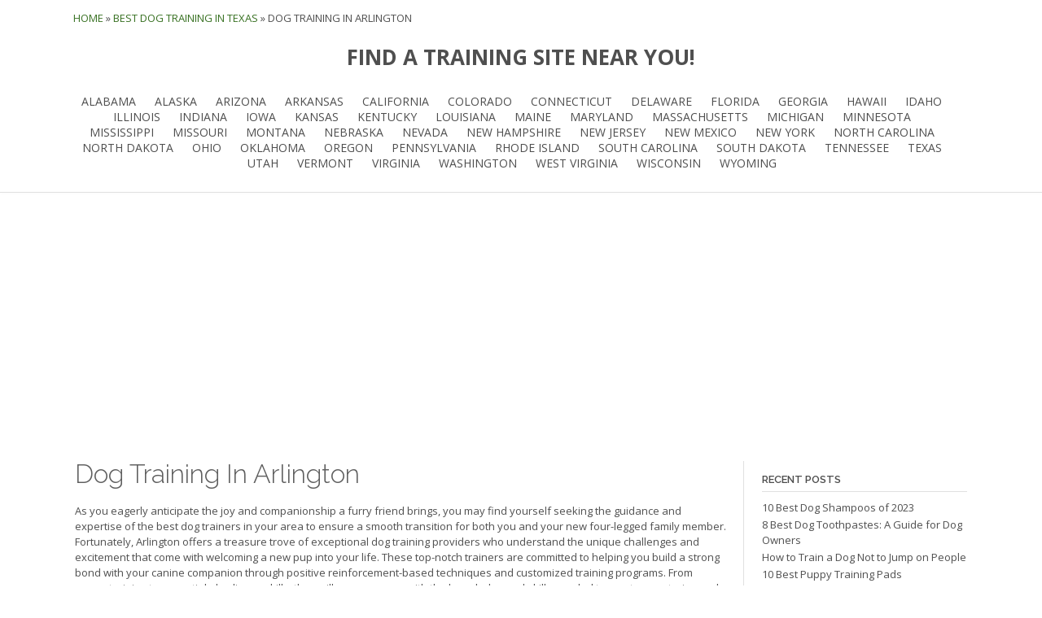

--- FILE ---
content_type: text/html; charset=UTF-8
request_url: https://dogtrainingnearyou.com/texas/arlington/
body_size: 35748
content:
<!DOCTYPE html><!-- Oceanic --><html lang="en-US"><head><meta charset="UTF-8"/>
<script>var __ezHttpConsent={setByCat:function(src,tagType,attributes,category,force,customSetScriptFn=null){var setScript=function(){if(force||window.ezTcfConsent[category]){if(typeof customSetScriptFn==='function'){customSetScriptFn();}else{var scriptElement=document.createElement(tagType);scriptElement.src=src;attributes.forEach(function(attr){for(var key in attr){if(attr.hasOwnProperty(key)){scriptElement.setAttribute(key,attr[key]);}}});var firstScript=document.getElementsByTagName(tagType)[0];firstScript.parentNode.insertBefore(scriptElement,firstScript);}}};if(force||(window.ezTcfConsent&&window.ezTcfConsent.loaded)){setScript();}else if(typeof getEzConsentData==="function"){getEzConsentData().then(function(ezTcfConsent){if(ezTcfConsent&&ezTcfConsent.loaded){setScript();}else{console.error("cannot get ez consent data");force=true;setScript();}});}else{force=true;setScript();console.error("getEzConsentData is not a function");}},};</script>
<script>var ezTcfConsent=window.ezTcfConsent?window.ezTcfConsent:{loaded:false,store_info:false,develop_and_improve_services:false,measure_ad_performance:false,measure_content_performance:false,select_basic_ads:false,create_ad_profile:false,select_personalized_ads:false,create_content_profile:false,select_personalized_content:false,understand_audiences:false,use_limited_data_to_select_content:false,};function getEzConsentData(){return new Promise(function(resolve){document.addEventListener("ezConsentEvent",function(event){var ezTcfConsent=event.detail.ezTcfConsent;resolve(ezTcfConsent);});});}</script>
<script>if(typeof _setEzCookies!=='function'){function _setEzCookies(ezConsentData){var cookies=window.ezCookieQueue;for(var i=0;i<cookies.length;i++){var cookie=cookies[i];if(ezConsentData&&ezConsentData.loaded&&ezConsentData[cookie.tcfCategory]){document.cookie=cookie.name+"="+cookie.value;}}}}
window.ezCookieQueue=window.ezCookieQueue||[];if(typeof addEzCookies!=='function'){function addEzCookies(arr){window.ezCookieQueue=[...window.ezCookieQueue,...arr];}}
addEzCookies([{name:"ezoab_518694",value:"mod1; Path=/; Domain=dogtrainingnearyou.com; Max-Age=7200",tcfCategory:"store_info",isEzoic:"true",},{name:"ezosuibasgeneris-1",value:"aa245354-6773-4782-67aa-c94aa058f468; Path=/; Domain=dogtrainingnearyou.com; Expires=Thu, 14 Jan 2027 04:02:56 UTC; Secure; SameSite=None",tcfCategory:"understand_audiences",isEzoic:"true",}]);if(window.ezTcfConsent&&window.ezTcfConsent.loaded){_setEzCookies(window.ezTcfConsent);}else if(typeof getEzConsentData==="function"){getEzConsentData().then(function(ezTcfConsent){if(ezTcfConsent&&ezTcfConsent.loaded){_setEzCookies(window.ezTcfConsent);}else{console.error("cannot get ez consent data");_setEzCookies(window.ezTcfConsent);}});}else{console.error("getEzConsentData is not a function");_setEzCookies(window.ezTcfConsent);}</script><script type="text/javascript" data-ezscrex='false' data-cfasync='false'>window._ezaq = Object.assign({"edge_cache_status":13,"edge_response_time":103,"url":"https://dogtrainingnearyou.com/texas/arlington/"}, typeof window._ezaq !== "undefined" ? window._ezaq : {});</script><script type="text/javascript" data-ezscrex='false' data-cfasync='false'>window._ezaq = Object.assign({"ab_test_id":"mod1"}, typeof window._ezaq !== "undefined" ? window._ezaq : {});window.__ez=window.__ez||{};window.__ez.tf={};</script><script type="text/javascript" data-ezscrex='false' data-cfasync='false'>window.ezDisableAds = true;</script>
<script data-ezscrex='false' data-cfasync='false' data-pagespeed-no-defer>var __ez=__ez||{};__ez.stms=Date.now();__ez.evt={};__ez.script={};__ez.ck=__ez.ck||{};__ez.template={};__ez.template.isOrig=true;__ez.queue=__ez.queue||function(){var e=0,i=0,t=[],n=!1,o=[],r=[],s=!0,a=function(e,i,n,o,r,s,a){var l=arguments.length>7&&void 0!==arguments[7]?arguments[7]:window,d=this;this.name=e,this.funcName=i,this.parameters=null===n?null:w(n)?n:[n],this.isBlock=o,this.blockedBy=r,this.deleteWhenComplete=s,this.isError=!1,this.isComplete=!1,this.isInitialized=!1,this.proceedIfError=a,this.fWindow=l,this.isTimeDelay=!1,this.process=function(){f("... func = "+e),d.isInitialized=!0,d.isComplete=!0,f("... func.apply: "+e);var i=d.funcName.split("."),n=null,o=this.fWindow||window;i.length>3||(n=3===i.length?o[i[0]][i[1]][i[2]]:2===i.length?o[i[0]][i[1]]:o[d.funcName]),null!=n&&n.apply(null,this.parameters),!0===d.deleteWhenComplete&&delete t[e],!0===d.isBlock&&(f("----- F'D: "+d.name),m())}},l=function(e,i,t,n,o,r,s){var a=arguments.length>7&&void 0!==arguments[7]?arguments[7]:window,l=this;this.name=e,this.path=i,this.async=o,this.defer=r,this.isBlock=t,this.blockedBy=n,this.isInitialized=!1,this.isError=!1,this.isComplete=!1,this.proceedIfError=s,this.fWindow=a,this.isTimeDelay=!1,this.isPath=function(e){return"/"===e[0]&&"/"!==e[1]},this.getSrc=function(e){return void 0!==window.__ezScriptHost&&this.isPath(e)&&"banger.js"!==this.name?window.__ezScriptHost+e:e},this.process=function(){l.isInitialized=!0,f("... file = "+e);var i=this.fWindow?this.fWindow.document:document,t=i.createElement("script");t.src=this.getSrc(this.path),!0===o?t.async=!0:!0===r&&(t.defer=!0),t.onerror=function(){var e={url:window.location.href,name:l.name,path:l.path,user_agent:window.navigator.userAgent};"undefined"!=typeof _ezaq&&(e.pageview_id=_ezaq.page_view_id);var i=encodeURIComponent(JSON.stringify(e)),t=new XMLHttpRequest;t.open("GET","//g.ezoic.net/ezqlog?d="+i,!0),t.send(),f("----- ERR'D: "+l.name),l.isError=!0,!0===l.isBlock&&m()},t.onreadystatechange=t.onload=function(){var e=t.readyState;f("----- F'D: "+l.name),e&&!/loaded|complete/.test(e)||(l.isComplete=!0,!0===l.isBlock&&m())},i.getElementsByTagName("head")[0].appendChild(t)}},d=function(e,i){this.name=e,this.path="",this.async=!1,this.defer=!1,this.isBlock=!1,this.blockedBy=[],this.isInitialized=!0,this.isError=!1,this.isComplete=i,this.proceedIfError=!1,this.isTimeDelay=!1,this.process=function(){}};function c(e,i,n,s,a,d,c,u,f){var m=new l(e,i,n,s,a,d,c,f);!0===u?o[e]=m:r[e]=m,t[e]=m,h(m)}function h(e){!0!==u(e)&&0!=s&&e.process()}function u(e){if(!0===e.isTimeDelay&&!1===n)return f(e.name+" blocked = TIME DELAY!"),!0;if(w(e.blockedBy))for(var i=0;i<e.blockedBy.length;i++){var o=e.blockedBy[i];if(!1===t.hasOwnProperty(o))return f(e.name+" blocked = "+o),!0;if(!0===e.proceedIfError&&!0===t[o].isError)return!1;if(!1===t[o].isComplete)return f(e.name+" blocked = "+o),!0}return!1}function f(e){var i=window.location.href,t=new RegExp("[?&]ezq=([^&#]*)","i").exec(i);"1"===(t?t[1]:null)&&console.debug(e)}function m(){++e>200||(f("let's go"),p(o),p(r))}function p(e){for(var i in e)if(!1!==e.hasOwnProperty(i)){var t=e[i];!0===t.isComplete||u(t)||!0===t.isInitialized||!0===t.isError?!0===t.isError?f(t.name+": error"):!0===t.isComplete?f(t.name+": complete already"):!0===t.isInitialized&&f(t.name+": initialized already"):t.process()}}function w(e){return"[object Array]"==Object.prototype.toString.call(e)}return window.addEventListener("load",(function(){setTimeout((function(){n=!0,f("TDELAY -----"),m()}),5e3)}),!1),{addFile:c,addFileOnce:function(e,i,n,o,r,s,a,l,d){t[e]||c(e,i,n,o,r,s,a,l,d)},addDelayFile:function(e,i){var n=new l(e,i,!1,[],!1,!1,!0);n.isTimeDelay=!0,f(e+" ...  FILE! TDELAY"),r[e]=n,t[e]=n,h(n)},addFunc:function(e,n,s,l,d,c,u,f,m,p){!0===c&&(e=e+"_"+i++);var w=new a(e,n,s,l,d,u,f,p);!0===m?o[e]=w:r[e]=w,t[e]=w,h(w)},addDelayFunc:function(e,i,n){var o=new a(e,i,n,!1,[],!0,!0);o.isTimeDelay=!0,f(e+" ...  FUNCTION! TDELAY"),r[e]=o,t[e]=o,h(o)},items:t,processAll:m,setallowLoad:function(e){s=e},markLoaded:function(e){if(e&&0!==e.length){if(e in t){var i=t[e];!0===i.isComplete?f(i.name+" "+e+": error loaded duplicate"):(i.isComplete=!0,i.isInitialized=!0)}else t[e]=new d(e,!0);f("markLoaded dummyfile: "+t[e].name)}},logWhatsBlocked:function(){for(var e in t)!1!==t.hasOwnProperty(e)&&u(t[e])}}}();__ez.evt.add=function(e,t,n){e.addEventListener?e.addEventListener(t,n,!1):e.attachEvent?e.attachEvent("on"+t,n):e["on"+t]=n()},__ez.evt.remove=function(e,t,n){e.removeEventListener?e.removeEventListener(t,n,!1):e.detachEvent?e.detachEvent("on"+t,n):delete e["on"+t]};__ez.script.add=function(e){var t=document.createElement("script");t.src=e,t.async=!0,t.type="text/javascript",document.getElementsByTagName("head")[0].appendChild(t)};__ez.dot=__ez.dot||{};__ez.queue.addFileOnce('/detroitchicago/boise.js', '/detroitchicago/boise.js?gcb=195-0&cb=5', true, [], true, false, true, false);__ez.queue.addFileOnce('/parsonsmaize/abilene.js', '/parsonsmaize/abilene.js?gcb=195-0&cb=b20dfef28c', true, [], true, false, true, false);__ez.queue.addFileOnce('/parsonsmaize/mulvane.js', '/parsonsmaize/mulvane.js?gcb=195-0&cb=e75e48eec0', true, ['/parsonsmaize/abilene.js'], true, false, true, false);__ez.queue.addFileOnce('/detroitchicago/birmingham.js', '/detroitchicago/birmingham.js?gcb=195-0&cb=539c47377c', true, ['/parsonsmaize/abilene.js'], true, false, true, false);</script>
<script data-ezscrex="false" type="text/javascript" data-cfasync="false">window._ezaq = Object.assign({"ad_cache_level":0,"adpicker_placement_cnt":0,"ai_placeholder_cache_level":0,"ai_placeholder_placement_cnt":-1,"domain":"dogtrainingnearyou.com","domain_id":518694,"ezcache_level":2,"ezcache_skip_code":0,"has_bad_image":0,"has_bad_words":0,"is_sitespeed":0,"lt_cache_level":0,"publish_date":"2022-08-24","response_size":253186,"response_size_orig":247419,"response_time_orig":66,"template_id":5,"url":"https://dogtrainingnearyou.com/texas/arlington/","word_count":0,"worst_bad_word_level":0}, typeof window._ezaq !== "undefined" ? window._ezaq : {});__ez.queue.markLoaded('ezaqBaseReady');</script>
<script type='text/javascript' data-ezscrex='false' data-cfasync='false'>
window.ezAnalyticsStatic = true;

function analyticsAddScript(script) {
	var ezDynamic = document.createElement('script');
	ezDynamic.type = 'text/javascript';
	ezDynamic.innerHTML = script;
	document.head.appendChild(ezDynamic);
}
function getCookiesWithPrefix() {
    var allCookies = document.cookie.split(';');
    var cookiesWithPrefix = {};

    for (var i = 0; i < allCookies.length; i++) {
        var cookie = allCookies[i].trim();

        for (var j = 0; j < arguments.length; j++) {
            var prefix = arguments[j];
            if (cookie.indexOf(prefix) === 0) {
                var cookieParts = cookie.split('=');
                var cookieName = cookieParts[0];
                var cookieValue = cookieParts.slice(1).join('=');
                cookiesWithPrefix[cookieName] = decodeURIComponent(cookieValue);
                break; // Once matched, no need to check other prefixes
            }
        }
    }

    return cookiesWithPrefix;
}
function productAnalytics() {
	var d = {"pr":[6],"omd5":"13da69e05ad10e930714919123ba4b50","nar":"risk score"};
	d.u = _ezaq.url;
	d.p = _ezaq.page_view_id;
	d.v = _ezaq.visit_uuid;
	d.ab = _ezaq.ab_test_id;
	d.e = JSON.stringify(_ezaq);
	d.ref = document.referrer;
	d.c = getCookiesWithPrefix('active_template', 'ez', 'lp_');
	if(typeof ez_utmParams !== 'undefined') {
		d.utm = ez_utmParams;
	}

	var dataText = JSON.stringify(d);
	var xhr = new XMLHttpRequest();
	xhr.open('POST','/ezais/analytics?cb=1', true);
	xhr.onload = function () {
		if (xhr.status!=200) {
            return;
		}

        if(document.readyState !== 'loading') {
            analyticsAddScript(xhr.response);
            return;
        }

        var eventFunc = function() {
            if(document.readyState === 'loading') {
                return;
            }
            document.removeEventListener('readystatechange', eventFunc, false);
            analyticsAddScript(xhr.response);
        };

        document.addEventListener('readystatechange', eventFunc, false);
	};
	xhr.setRequestHeader('Content-Type','text/plain');
	xhr.send(dataText);
}
__ez.queue.addFunc("productAnalytics", "productAnalytics", null, true, ['ezaqBaseReady'], false, false, false, true);
</script><base href="https://dogtrainingnearyou.com/texas/arlington/"/>

<!-- Google Tag Manager -->
<script>(function(w,d,s,l,i){w[l]=w[l]||[];w[l].push({'gtm.start':
new Date().getTime(),event:'gtm.js'});var f=d.getElementsByTagName(s)[0],
j=d.createElement(s),dl=l!='dataLayer'?'&l='+l:'';j.async=true;j.src=
'https://www.googletagmanager.com/gtm.js?id='+i+dl;f.parentNode.insertBefore(j,f);
})(window,document,'script','dataLayer','GTM-PWTPQZS');</script>
<!-- End Google Tag Manager -->
	

<meta name="viewport" content="width=device-width, initial-scale=1"/>
<link rel="profile" href="https://gmpg.org/xfn/11" />

<!-- AdSense Code
	PAUSED 17 JANU 2023, 10:21 FOR LINK BUILDING AT MIKE'S REQUEST.
<script async src="https://pagead2.googlesyndication.com/pagead/js/adsbygoogle.js?client=ca-pub-9851206812312793"
     crossorigin="anonymous"></script>
 -->
	
<meta name="robots" content="index, follow, max-image-preview:large, max-snippet:-1, max-video-preview:-1"/>

	<!-- This site is optimized with the Yoast SEO plugin v26.6 - https://yoast.com/wordpress/plugins/seo/ -->
	<title>Dog Training In Arlington, TX - Dog Training Near You</title>
	<link rel="canonical" href="https://dogtrainingnearyou.com/texas/arlington/"/>
	<meta property="og:locale" content="en_US"/>
	<meta property="og:type" content="article"/>
	<meta property="og:title" content="Dog Training In Arlington, TX - Dog Training Near You"/>
	<meta property="og:description" content="As you eagerly anticipate the joy and companionship a furry friend brings, you may find yourself seeking the guidance and expertise of the best dog trainers in your area to ensure a smooth transition for both you and your new four-legged family member. Fortunately, Arlington offers a treasure trove of exceptional dog training providers who Read More"/>
	<meta property="og:url" content="https://dogtrainingnearyou.com/texas/arlington/"/>
	<meta property="og:site_name" content="Dog Training Near You"/>
	<meta property="article:modified_time" content="2023-07-18T21:00:38+00:00"/>
	<meta name="twitter:card" content="summary_large_image"/>
	<meta name="twitter:label1" content="Est. reading time"/>
	<meta name="twitter:data1" content="5 minutes"/>
	<script type="application/ld+json" class="yoast-schema-graph">{"@context":"https://schema.org","@graph":[{"@type":"WebPage","@id":"https://dogtrainingnearyou.com/texas/arlington/","url":"https://dogtrainingnearyou.com/texas/arlington/","name":"Dog Training In Arlington, TX - Dog Training Near You","isPartOf":{"@id":"https://dogtrainingnearyou.com/#website"},"datePublished":"2022-08-24T18:25:22+00:00","dateModified":"2023-07-18T21:00:38+00:00","breadcrumb":{"@id":"https://dogtrainingnearyou.com/texas/arlington/#breadcrumb"},"inLanguage":"en-US","potentialAction":[{"@type":"ReadAction","target":["https://dogtrainingnearyou.com/texas/arlington/"]}]},{"@type":"BreadcrumbList","@id":"https://dogtrainingnearyou.com/texas/arlington/#breadcrumb","itemListElement":[{"@type":"ListItem","position":1,"name":"Home","item":"https://dogtrainingnearyou.com/"},{"@type":"ListItem","position":2,"name":"Best Dog Training in Texas","item":"https://dogtrainingnearyou.com/texas/"},{"@type":"ListItem","position":3,"name":"Dog Training In Arlington"}]},{"@type":"WebSite","@id":"https://dogtrainingnearyou.com/#website","url":"https://dogtrainingnearyou.com/","name":"Dog Training Near You","description":"Find Dog Trainers In Your Area","potentialAction":[{"@type":"SearchAction","target":{"@type":"EntryPoint","urlTemplate":"https://dogtrainingnearyou.com/?s={search_term_string}"},"query-input":{"@type":"PropertyValueSpecification","valueRequired":true,"valueName":"search_term_string"}}],"inLanguage":"en-US"}]}</script>
	<!-- / Yoast SEO plugin. -->


<link rel="dns-prefetch" href="//fonts.googleapis.com"/>
<link rel="dns-prefetch" href="//use.fontawesome.com"/>
<link rel="alternate" title="oEmbed (JSON)" type="application/json+oembed" href="https://dogtrainingnearyou.com/wp-json/oembed/1.0/embed?url=https%3A%2F%2Fdogtrainingnearyou.com%2Ftexas%2Farlington%2F"/>
<link rel="alternate" title="oEmbed (XML)" type="text/xml+oembed" href="https://dogtrainingnearyou.com/wp-json/oembed/1.0/embed?url=https%3A%2F%2Fdogtrainingnearyou.com%2Ftexas%2Farlington%2F&amp;format=xml"/>
<style id="wp-img-auto-sizes-contain-inline-css" type="text/css">
img:is([sizes=auto i],[sizes^="auto," i]){contain-intrinsic-size:3000px 1500px}
/*# sourceURL=wp-img-auto-sizes-contain-inline-css */
</style>
<style id="classic-theme-styles-inline-css" type="text/css">
/*! This file is auto-generated */
.wp-block-button__link{color:#fff;background-color:#32373c;border-radius:9999px;box-shadow:none;text-decoration:none;padding:calc(.667em + 2px) calc(1.333em + 2px);font-size:1.125em}.wp-block-file__button{background:#32373c;color:#fff;text-decoration:none}
/*# sourceURL=/wp-includes/css/classic-themes.min.css */
</style>
<link rel="stylesheet" id="responsive-sliding-menu-css" href="https://dogtrainingnearyou.com/wp-content/plugins/responsive-sliding-menu/public/css/responsive-sliding-menu-public.css?ver=1.4.6" type="text/css" media="all"/>
<link rel="stylesheet" id="oceanic-font-awesome-css" href="//use.fontawesome.com/releases/v6.5.1/css/all.css?ver=6.5.1" type="text/css" media="all"/>
<link rel="stylesheet" id="chld_thm_cfg_parent-css" href="https://dogtrainingnearyou.com/wp-content/themes/oceanic/style.css?ver=6.9" type="text/css" media="all"/>
<link rel="stylesheet" id="oceanic-google-body-font-default-css" href="//fonts.googleapis.com/css?family=Open+Sans%3A400%2C300%2C300italic%2C400italic%2C600%2C600italic%2C700%2C700italic&amp;ver=1.0.68" type="text/css" media="all"/>
<link rel="stylesheet" id="oceanic-google-heading-font-default-css" href="//fonts.googleapis.com/css?family=Raleway%3A500%2C600%2C700%2C100%2C800%2C400%2C300&amp;ver=1.0.68" type="text/css" media="all"/>
<link rel="stylesheet" id="oceanic-style-css" href="https://dogtrainingnearyou.com/wp-content/themes/oceanic-child/style.css?ver=1.0.68" type="text/css" media="all"/>
<link rel="stylesheet" id="oceanic-header-standard-style-css" href="https://dogtrainingnearyou.com/wp-content/themes/oceanic/library/css/header-standard.css?ver=1.0.68" type="text/css" media="all"/>
<link rel="stylesheet" id="customizer_oceanic_theme_fonts-css" href="//fonts.googleapis.com/css?family=Open+Sans%3Aregular%2Citalic%2C300%2C600%2C700%2C800|Raleway%3Aregular%2C100%2C300%2C600%2C700%2C800%26subset%3Dlatin%2C" type="text/css" media="screen"/>
<script type="text/javascript" src="https://dogtrainingnearyou.com/wp-includes/js/jquery/jquery.min.js?ver=3.7.1" id="jquery-core-js"></script>
<script type="text/javascript" src="https://dogtrainingnearyou.com/wp-includes/js/jquery/jquery-migrate.min.js?ver=3.4.1" id="jquery-migrate-js"></script>
<script type="text/javascript" src="https://dogtrainingnearyou.com/wp-content/plugins/responsive-sliding-menu/public/js/responsive-sliding-menu-public.js?ver=1.4.6" id="responsive-sliding-menu-js"></script>
<link rel="https://api.w.org/" href="https://dogtrainingnearyou.com/wp-json/"/><link rel="alternate" title="JSON" type="application/json" href="https://dogtrainingnearyou.com/wp-json/wp/v2/pages/7520"/><link rel="EditURI" type="application/rsd+xml" title="RSD" href="https://dogtrainingnearyou.com/xmlrpc.php?rsd"/>
<meta name="generator" content="WordPress 6.9"/>
<link rel="shortlink" href="https://dogtrainingnearyou.com/?p=7520"/>
		<script async="" src="https://pagead2.googlesyndication.com/pagead/js/adsbygoogle.js?client=ca-pub-9851206812312793" crossorigin="anonymous">
		</script>
	<meta name="generator" content="Elementor 3.33.6; features: e_font_icon_svg, additional_custom_breakpoints; settings: css_print_method-external, google_font-enabled, font_display-swap"/>
			<style>
				.e-con.e-parent:nth-of-type(n+4):not(.e-lazyloaded):not(.e-no-lazyload),
				.e-con.e-parent:nth-of-type(n+4):not(.e-lazyloaded):not(.e-no-lazyload) * {
					background-image: none !important;
				}
				@media screen and (max-height: 1024px) {
					.e-con.e-parent:nth-of-type(n+3):not(.e-lazyloaded):not(.e-no-lazyload),
					.e-con.e-parent:nth-of-type(n+3):not(.e-lazyloaded):not(.e-no-lazyload) * {
						background-image: none !important;
					}
				}
				@media screen and (max-height: 640px) {
					.e-con.e-parent:nth-of-type(n+2):not(.e-lazyloaded):not(.e-no-lazyload),
					.e-con.e-parent:nth-of-type(n+2):not(.e-lazyloaded):not(.e-no-lazyload) * {
						background-image: none !important;
					}
				}
			</style>
			
<!-- Begin Custom CSS -->
<style type="text/css" id="out-the-box-custom-css">
a,
                .site-title,
                .search-btn,
                .error-404.not-found .page-header .page-title span,
                .search-button .fa-search,
                .widget-area .widget a,
                .site-top-bar-left-text em,
                .site-footer-bottom-bar a,
                .header-menu-button,
                .color-text,
                .oceanic-page-builders-use-theme-styles .elementor-widget-icon .elementor-icon,
				.oceanic-page-builders-use-theme-styles .elementor-widget-icon.elementor-view-default .elementor-icon,
				.oceanic-page-builders-use-theme-styles .elementor-widget-icon.elementor-view-framed .elementor-icon,
				.oceanic-page-builders-use-theme-styles .elementor-widget-icon-box.elementor-view-default .elementor-icon,
				.oceanic-page-builders-use-theme-styles .elementor-widget-icon-box.elementor-view-framed .elementor-icon{color:#377021;}div.wpforms-container form.wpforms-form input[type="text"]:focus,
				div.wpforms-container form.wpforms-form input[type="email"]:focus,
				div.wpforms-container form.wpforms-form input[type="tel"]:focus,
				div.wpforms-container form.wpforms-form input[type="number"]:focus,
				div.wpforms-container form.wpforms-form input[type="url"]:focus,
				div.wpforms-container form.wpforms-form input[type="password"]:focus,
				div.wpforms-container form.wpforms-form input[type="search"]:focus,
				div.wpforms-container form.wpforms-form select:focus,
				div.wpforms-container form.wpforms-form textarea:focus,
				input[type="text"]:focus,
				input[type="email"]:focus,
				input[type="tel"]:focus,
	    		input[type="number"]:focus,
				input[type="url"]:focus,
				input[type="password"]:focus,
				input[type="search"]:focus,
				textarea:focus,
				select:focus,
	    		.oceanic-page-builders-use-theme-styles .elementor-widget-icon.elementor-view-framed .elementor-icon,
				.oceanic-page-builders-use-theme-styles .elementor-widget-icon-box.elementor-view-framed .elementor-icon{border-color:#377021;}#comments .form-submit #submit,
                .search-block .search-submit,
                .no-results-btn,
                button,
                input[type="button"],
                input[type="reset"],
                input[type="submit"],
                .woocommerce ul.products li.product a.add_to_cart_button,
                .woocommerce-page ul.products li.product a.add_to_cart_button,
                .woocommerce button.button.alt,
                .woocommerce-page button.button.alt,
                .woocommerce input.button.alt:hover,
                .woocommerce-page #content input.button.alt:hover,
                .woocommerce .cart-collaterals .shipping_calculator .button,
                .woocommerce-page .cart-collaterals .shipping_calculator .button,
                .woocommerce a.button,
                .woocommerce-page a.button,
                .woocommerce input.button,
                .woocommerce-page #content input.button,
                .woocommerce-page input.button,
                .woocommerce #review_form #respond .form-submit input,
                .woocommerce-page #review_form #respond .form-submit input,
				.woocommerce .widget_price_filter .ui-slider .ui-slider-handle,
				.woocommerce .widget_price_filter .ui-slider .ui-slider-range,
                .main-navigation a:hover,
                .main-navigation li.current-menu-item > a,
                .main-navigation li.current_page_item > a,
                .main-navigation li.current-menu-parent > a,
                .main-navigation li.current_page_parent > a,
                .main-navigation li.current-menu-ancestor > a,
                .main-navigation li.current_page_ancestor > a,
                .main-navigation button,
                .wpcf7-submit,
                div.wpforms-container form.wpforms-form input[type=submit],
				div.wpforms-container form.wpforms-form button[type=submit],
				div.wpforms-container form.wpforms-form .wpforms-page-button,
                .oceanic-page-builders-use-theme-styles .widget_sow-button .ow-button-base a,
				.oceanic-page-builders-use-theme-styles .elementor-widget-button .elementor-button,
				.oceanic-page-builders-use-theme-styles .elementor-widget-icon.elementor-view-stacked .elementor-icon,
				.oceanic-page-builders-use-theme-styles .testimonials .sow-slider-base .sow-slide-nav,
				.oceanic-page-builders-use-theme-styles .elementor-widget-icon-box.elementor-view-stacked .elementor-icon{background:inherit;background-color:#377021;}.header-cart-checkout.cart-has-items .fa-shopping-cart{background-color:#377021 !important;}::-moz-selection{background-color:#377021;}::selection{background-color:#377021;}.site-content .rpwe-block li{border-color:#377021;}.woocommerce .woocommerce-message{border-top-color:#377021;}a:hover,
                .widget-area .widget a:hover,
                .site-footer-widgets .widget a:hover,
                .site-footer-bottom-bar a:hover,
                .search-btn:hover,
                .search-button .fa-search:hover,
                .site-header .site-top-bar-left a:hover,
                .site-header .site-top-bar-right a:hover,
                .site-header .site-header-right a:hover,
                .woocommerce #content div.product .woocommerce-tabs ul.tabs li.active,
                .woocommerce div.product .woocommerce-tabs ul.tabs li.active,
                .woocommerce-page #content div.product .woocommerce-tabs ul.tabs li.active,
                .woocommerce-page div.product .woocommerce-tabs ul.tabs li.active{color:#57b233;}.main-navigation button:hover,
                #comments .form-submit #submit:hover,
                .search-block .search-submit:hover,
                .no-results-btn:hover,
                button:hover,
                input[type="button"]:hover,
                input[type="reset"]:hover,
                input[type="submit"]:hover,
                .site-header .site-top-bar-right a:hover .header-cart-checkout .fa,
				.site-header .site-header-right a:hover .header-cart-checkout .fa,
                .woocommerce input.button.alt,
                .woocommerce-page #content input.button.alt,
                .woocommerce .cart-collaterals .shipping_calculator .button,
                .woocommerce-page .cart-collaterals .shipping_calculator .button,
                .woocommerce a.button:hover,
                .woocommerce-page a.button:hover,
                .woocommerce input.button:hover,
                .woocommerce-page #content input.button:hover,
                .woocommerce-page input.button:hover,
                .woocommerce ul.products li.product a.add_to_cart_button:hover,
                .woocommerce-page ul.products li.product a.add_to_cart_button:hover,
                .woocommerce button.button.alt:hover,
                .woocommerce-page button.button.alt:hover,
                .woocommerce #review_form #respond .form-submit input:hover,
                .woocommerce-page #review_form #respond .form-submit input:hover,
                .wpcf7-submit:hover,
                div.wpforms-container form.wpforms-form input[type=submit]:hover,
				div.wpforms-container form.wpforms-form button[type=submit]:hover,
				div.wpforms-container form.wpforms-form .wpforms-page-button:hover,
                .oceanic-page-builders-use-theme-styles .widget_sow-button .ow-button-base a.ow-button-hover:hover,
				.oceanic-page-builders-use-theme-styles .elementor-widget-button .elementor-button:hover{background:inherit;background-color:#57b233;}
</style>
<!-- End Custom CSS -->
<link rel="icon" href="https://dogtrainingnearyou.com/wp-content/uploads/2023/09/cropped-cropped-puppy-face-site-icon-32x32.png" sizes="32x32"/>
<link rel="icon" href="https://dogtrainingnearyou.com/wp-content/uploads/2023/09/cropped-cropped-puppy-face-site-icon-192x192.png" sizes="192x192"/>
<link rel="apple-touch-icon" href="https://dogtrainingnearyou.com/wp-content/uploads/2023/09/cropped-cropped-puppy-face-site-icon-180x180.png"/>
<meta name="msapplication-TileImage" content="https://dogtrainingnearyou.com/wp-content/uploads/2023/09/cropped-cropped-puppy-face-site-icon-270x270.png"/>
		<style type="text/css" id="wp-custom-css">
			/* Responsive Menu */

.states_menu_title{
	margin: 0px auto 0px auto;
	text-align: center;
	max-width:1100px;
	font-size: 200%;
	font-weight: bold;
}

.states_menu{
	margin:auto;
	padding: 2% 0 2% 0;
	text-align: center;
	max-width:1100px;
}


/* WP Data Tables */

.ggl_map_button {
	background-color: #eeeeee;
}

.ggl_map_button:hover {
	background-color: #377021;
	color: #ffffff;
}

.wpdt-c a {
  color: #377021 !important;
}

/* Yoast */

.yoast_breadcrumbs_container {
	margin: 1% auto 0px auto;
}

.yoast_breadcrumbs {
	max-width: 1100px;
	margin: auto;
	text-transform: uppercase;
}

@media only screen and (max-width: 600px) {
  .yoast_breadcrumbs_container {
		margin: 1% auto 0px auto;
		text-align: center;
	}
}


/* Page Generator Pro */

.pbipgp-related-links.pbipgp-related-links-columns-4 {
  grid-template-columns: repeat(4, 1fr);
}

.pbipgp-related-links.pbipgp-related-links-list-links {
  list-style: none !important;
    list-style-type: none;
  list-style-type: none !important;
}

.pbipgp-related-links {
  display: grid;
  column-gap: 20px;
  row-gap: 5px;
}

/* Resources Page PBI Menu */

.pb-websites-menu {
	list-style-type: none;
	margin-left: 30px;
	font-size: 120%;
	-webkit-columns: 40px 2;
	/* Chrome, Safari, Opera */
	-moz-columns: 60px 2;
  /* Firefox */
	columns: 60px 2;
}

		</style>
		<script type='text/javascript'>
var ezoTemplate = 'orig_site';
var ezouid = '1';
var ezoFormfactor = '1';
</script><script data-ezscrex="false" type='text/javascript'>
var soc_app_id = '0';
var did = 518694;
var ezdomain = 'dogtrainingnearyou.com';
var ezoicSearchable = 1;
</script></head>

<body class="wp-singular page-template-default page page-id-7520 page-child parent-pageid-75 wp-embed-responsive wp-theme-oceanic wp-child-theme-oceanic-child group-blog font-awesome- crisp-images oceanic-page-builders-use-theme-styles oceanic-bookingpress-use-theme-styles elementor-default elementor-kit-11887"><noscript><iframe src="https://www.googletagmanager.com/ns.html?id=GTM-PWTPQZS"
height="0" width="0" style="display:none;visibility:hidden"></iframe></noscript>

<!-- Google Tag Manager (noscript) -->

<!-- End Google Tag Manager (noscript) -->

<a class="skip-link screen-reader-text" href="#site-content">Skip to content</a>

<header id="masthead" class="site-header border-bottom oceanic-header-layout-standard" role="banner">
    
    
<!-- YOAST BREADCRUMBS -->
		<div class="yoast_breadcrumbs_container">
		<div class="yoast_breadcrumbs">
			<p id="breadcrumbs"><span><span><a href="https://dogtrainingnearyou.com/">Home</a></span> » <span><a href="https://dogtrainingnearyou.com/texas/">Best Dog Training in Texas</a></span> » <span class="breadcrumb_last" aria-current="page">Dog Training In Arlington</span></span></p>		</div>
	</div>
	

<!-- RESPONSIVE SLIDING MENU (for states) -->
	<div class="states_menu_container">
		<div class="states_menu_title">
			FIND A TRAINING SITE NEAR YOU!
		</div>
		<div class="states_menu">
			<nav class="sliding-menu"><span class="dashicons dashicons-ellipsis rsm-burger"></span><span class="main-nav-container"><ul class="main-nav"><li class="item"><a href="https://dogtrainingnearyou.com/alabama/"><span class="title">Alabama</span></a></li><li class="item"><a href="https://dogtrainingnearyou.com/alaska/"><span class="title">Alaska</span></a></li><li class="item"><a href="https://dogtrainingnearyou.com/arizona/"><span class="title">Arizona</span></a></li><li class="item"><a href="https://dogtrainingnearyou.com/arkansas/"><span class="title">Arkansas</span></a></li><li class="item"><a href="https://dogtrainingnearyou.com/california/"><span class="title">California</span></a></li><li class="item"><a href="https://dogtrainingnearyou.com/colorado/"><span class="title">Colorado</span></a></li><li class="item"><a href="https://dogtrainingnearyou.com/connecticut/"><span class="title">Connecticut</span></a></li><li class="item"><a href="https://dogtrainingnearyou.com/delaware/"><span class="title">Delaware</span></a></li><li class="item"><a href="https://dogtrainingnearyou.com/florida/"><span class="title">Florida</span></a></li><li class="item"><a href="https://dogtrainingnearyou.com/georgia/"><span class="title">Georgia</span></a></li><li class="item"><a href="https://dogtrainingnearyou.com/hawaii/"><span class="title">Hawaii</span></a></li><li class="item"><a href="https://dogtrainingnearyou.com/idaho/"><span class="title">Idaho</span></a></li><li class="item"><a href="https://dogtrainingnearyou.com/illinois/"><span class="title">Illinois</span></a></li><li class="item"><a href="https://dogtrainingnearyou.com/indiana/"><span class="title">Indiana</span></a></li><li class="item"><a href="https://dogtrainingnearyou.com/iowa/"><span class="title">Iowa</span></a></li><li class="item"><a href="https://dogtrainingnearyou.com/kansas/"><span class="title">Kansas</span></a></li><li class="item"><a href="https://dogtrainingnearyou.com/kentucky/"><span class="title">Kentucky</span></a></li><li class="item"><a href="https://dogtrainingnearyou.com/louisiana/"><span class="title">Louisiana</span></a></li><li class="item"><a href="https://dogtrainingnearyou.com/maine/"><span class="title">Maine</span></a></li><li class="item"><a href="https://dogtrainingnearyou.com/maryland/"><span class="title">Maryland</span></a></li><li class="item"><a href="https://dogtrainingnearyou.com/massachusetts/"><span class="title">Massachusetts</span></a></li><li class="item"><a href="https://dogtrainingnearyou.com/michigan/"><span class="title">Michigan</span></a></li><li class="item"><a href="https://dogtrainingnearyou.com/minnesota/"><span class="title">Minnesota</span></a></li><li class="item"><a href="https://dogtrainingnearyou.com/mississippi/"><span class="title">Mississippi</span></a></li><li class="item"><a href="https://dogtrainingnearyou.com/missouri/"><span class="title">Missouri</span></a></li><li class="item"><a href="https://dogtrainingnearyou.com/montana/"><span class="title">Montana</span></a></li><li class="item"><a href="https://dogtrainingnearyou.com/nebraska/"><span class="title">Nebraska</span></a></li><li class="item"><a href="https://dogtrainingnearyou.com/nevada/"><span class="title">Nevada</span></a></li><li class="item"><a href="https://dogtrainingnearyou.com/new-hampshire/"><span class="title">New Hampshire</span></a></li><li class="item"><a href="https://dogtrainingnearyou.com/new-jersey/"><span class="title">New Jersey</span></a></li><li class="item"><a href="https://dogtrainingnearyou.com/new-mexico/"><span class="title">New Mexico</span></a></li><li class="item"><a href="https://dogtrainingnearyou.com/new-york/"><span class="title">New York</span></a></li><li class="item"><a href="https://dogtrainingnearyou.com/north-carolina/"><span class="title">North Carolina</span></a></li><li class="item"><a href="https://dogtrainingnearyou.com/north-dakota/"><span class="title">North Dakota</span></a></li><li class="item"><a href="https://dogtrainingnearyou.com/ohio/"><span class="title">Ohio</span></a></li><li class="item"><a href="https://dogtrainingnearyou.com/oklahoma/"><span class="title">Oklahoma</span></a></li><li class="item"><a href="https://dogtrainingnearyou.com/oregon/"><span class="title">Oregon</span></a></li><li class="item"><a href="https://dogtrainingnearyou.com/pennsylvania/"><span class="title">Pennsylvania</span></a></li><li class="item"><a href="https://dogtrainingnearyou.com/rhode-island/"><span class="title">Rhode Island</span></a></li><li class="item"><a href="https://dogtrainingnearyou.com/south-carolina/"><span class="title">South Carolina</span></a></li><li class="item"><a href="https://dogtrainingnearyou.com/south-dakota/"><span class="title">South Dakota</span></a></li><li class="item"><a href="https://dogtrainingnearyou.com/tennessee/"><span class="title">Tennessee</span></a></li><li class="item"><a href="https://dogtrainingnearyou.com/texas/"><span class="title">Texas</span></a></li><li class="item"><a href="https://dogtrainingnearyou.com/utah/"><span class="title">Utah</span></a></li><li class="item"><a href="https://dogtrainingnearyou.com/vermont/"><span class="title">Vermont</span></a></li><li class="item"><a href="https://dogtrainingnearyou.com/virginia/"><span class="title">Virginia</span></a></li><li class="item"><a href="https://dogtrainingnearyou.com/washington/"><span class="title">Washington</span></a></li><li class="item"><a href="https://dogtrainingnearyou.com/west-virginia/"><span class="title">West Virginia</span></a></li><li class="item"><a href="https://dogtrainingnearyou.com/wisconsin/"><span class="title">Wisconsin</span></a></li><li class="item"><a href="https://dogtrainingnearyou.com/wyoming/"><span class="title">Wyoming</span></a></li></ul><span class="icon icon-close close-menu"></span></span></nav><style>.main-nav li.item span.title {     text-transform:uppercase;     color:#4e4e4e;     font-size:14px}.main-nav li.item span.title:hover {     color:#377021}</style><style>@media only screen and (max-width: 600px) {
			.sliding-menu .main-nav-container {
				width: 60%;
			}
			.nav-desktop-layer .nav-first-layer {
				width: 80%;
			}
		}</style>		</div>
	</div>

</header><!-- #masthead -->


<div id="content" class="site-content site-container content-has-sidebar">
	<a name="site-content"></a>    
        
                
    
	<div id="primary" class="content-area">
		<main id="main" class="site-main" role="main">
            
                
    <header class="entry-header">
        
        <h1 class="entry-title">Dog Training In Arlington</h1>        
    </header><!-- .entry-header -->


			
				
<article id="post-7520" class="post-7520 page type-page status-publish hentry">

	<div class="entry-content">
		<p>As you eagerly anticipate the joy and companionship a furry friend brings, you may find yourself seeking the guidance and expertise of the best dog trainers in your area to ensure a smooth transition for both you and your new four-legged family member. Fortunately, Arlington offers a treasure trove of exceptional dog training providers who understand the unique challenges and excitement that come with welcoming a new pup into your life. These top-notch trainers are committed to helping you build a strong bond with your canine companion through positive reinforcement-based techniques and customized training programs. From puppy training to essential obedience skills, they will empower you with the knowledge and skills needed to create a nurturing and loving environment, setting the stage for a lifetime of happiness and harmony with your beloved furry friend. Get ready to embark on an incredible journey of learning and growth alongside the best dog trainers Arlington, Texas has to offer!</p>
<h2>Best Dog Trainers in Arlington, TX</h2>
<h3>Petco Dog Training</h3>
<p>If you are looking for a reliable and professional dog training service in Arlington, TX, look no further than Petco Dog Training. Petco offers a variety of dog training classes for all levels of experience, from puppy to advanced. Whether you want to teach your dog basic manners, socialization skills, obedience commands, or tricks, Petco has a class for you. You can choose from group classes, private lessons, or online courses, depending on your preference and schedule. Petco’s certified dog trainers use positive reinforcement techniques to help you and your dog build a strong bond and achieve your training goals. Petco also offers free seminars and workshops on topics such as potty training, crate training, leash walking, and more.</p>
<ul>
<li><b>Address:</b> 2717 W Park Row Dr, Arlington, TX 76013</li>
<li><b>Phone:</b> (817) 795-1873</li>
<li><b>Website:</b> <a href="“https://stores.petco.com/tx/arlington/dog-training-arlington-tx-5417.html”">https://stores.petco.com/tx/arlington/dog-training-arlington-tx-5417.html</a></li>
</ul>
<h3>Lisa’s K-9 Kids</h3>
<p>Lisa’s K-9 Kids is a family-owned and operated dog training business that has been serving the Arlington area since 1996. Lisa is a certified professional dog trainer and a member of the Association of Professional Dog Trainers. She specializes in puppy training, obedience training, behavior modification, agility training, and therapy dog preparation. Lisa’s K-9 Kids offers in-home training, group classes, and board and train programs. Lisa’s K-9 Kids also provides dog daycare and boarding services in a safe and comfortable environment. Lisa’s K-9 Kids is dedicated to helping you and your dog have a happy and harmonious relationship.</p>
<ul>
<li><b>Address:</b> 4008 Glenbrook Dr, Arlington, TX 76015</li>
<li><b>Phone:</b> (817) 243-7441</li>
<li><b>Website:</b> <a href="“http://www.lisask-9kids.com/”">http://www.lisask-9kids.com/</a></li>
</ul>
<h3>K-9 Direction</h3>
<p>K-9 Direction is a dog training company that offers personalized and effective solutions for your dog’s behavioral issues. K-9 Direction is owned and operated by Jennifer Owens, a certified professional dog trainer and behavior consultant with over 20 years of experience. Jennifer uses science-based and humane methods to help you and your dog communicate better and resolve problems such as aggression, anxiety, barking, jumping, digging, chewing, and more. K-9 Direction offers in-home consultations, private lessons, group classes, and workshops. K-9 Direction also offers service dog training and certification for people with disabilities.</p>
<ul>
<li><b>Address:</b> 1308 Sherwood Dr, Arlington, TX 76013</li>
<li><b>Phone:</b> (817) 271-8857</li>
<li><b>Website:</b> <a href="“http://www.k-9direction.com/”">http://www.k-9direction.com/</a></li>
</ul>
<h3>PetSmart Dog Training</h3>
<p>PetSmart Dog Training is a convenient and affordable way to train your dog in a fun and interactive environment. PetSmart offers a range of dog training classes for puppies, adults, and seniors. You can learn how to teach your dog basic commands, manners, tricks, and more with the help of PetSmart’s accredited dog trainers. PetSmart also offers specialized classes for dogs with specific needs, such as therapy dogs, reactive dogs, or dogs that need to pass the AKC Canine Good Citizen test. PetSmart’s dog training classes are flexible and can fit any schedule. You can also take advantage of PetSmart’s other services such as grooming, veterinary care, daycare, and boarding while you are there.</p>
<ul>
<li><b>Address:</b> 203 E Interstate 20 #1, Arlington, TX 76018</li>
<li><b>Phone:</b> (817) 466-1437</li>
<li><b>Website:</b> <a href="“https://stores.petsmart.com/tx/arlington/south-arlington/dog-training”">https://stores.petsmart.com/tx/arlington/south-arlington/dog-training</a></li>
</ul>
<h3>Petco Dog Training</h3>
<p>Petco Dog Training is another great option for dog owners who want to train their dogs in a friendly and supportive atmosphere. Petco offers dog training classes for all ages and skill levels, from puppy to advanced. You can choose from group classes, private lessons, or online courses, depending on your needs and preferences. Petco’s certified dog trainers use positive reinforcement techniques to help you and your dog learn new skills and behaviors. Petco also offers free seminars and workshops on topics such as potty training, crate training, leash walking, and more.</p>
<ul>
<li><b>Address:</b> 2733 N Collins St #117, Arlington, TX 76006</li>
<li><b>Phone:</b> (817) 462-0672</li>
<li><b>Website:</b> <a href="“https://stores.petco.com/tx/arlington/dog-training-arlington-tx-2416.html”">https://stores.petco.com/tx/arlington/dog-training-arlington-tx-2416.html</a></li>
</ul>
<h3>Canine Communication Dog Behavior</h3>
<p>Canine Communication Dog Behavior is a dog training service that focuses on helping dogs overcome behavioral problems and emotional issues. Canine Communication Dog Behavior is owned and operated by Jessica Wheatcraft, a certified dog behavior consultant and trainer with over 10 years of experience. Jessica uses a holistic and compassionate approach to help dogs with issues such as aggression, fear, anxiety, separation distress, resource guarding, reactivity, and more. Canine Communication Dog Behavior offers in-home consultations, private lessons, and online coaching. Canine Communication Dog Behavior also offers dog walking and pet sitting services.</p>
<ul>
<li><b>Address:</b> 2900 Riverplace Dr Apt. 2083, Arlington, TX 76006</li>
<li><b>Phone:</b> (970) 531-8274</li>
<li><b>Website:</b> <a href="“http://caninecommunicationdfw.com/”">http://caninecommunicationdfw.com/</a></li>
</ul>
<h3>Arlington Dog Trainer</h3>
<p>Arlington Dog Trainer is a dog training service that offers customized and affordable solutions for your dog’s training needs. Arlington Dog Trainer is owned and operated by John Smith, a certified professional dog trainer and a member of the International Association of Canine Professionals. John has over 15 years of experience in training dogs of all breeds, sizes, and temperaments. John uses a balanced and motivational method to help you and your dog achieve your training objectives. Arlington Dog Trainer offers in-home training, group classes, board and train programs, and puppy camps. Arlington Dog Trainer also offers dog boarding and daycare services in a spacious and secure facility.</p>
<ul>
<li><b>Address:</b> 804 Greenridge Dr, Arlington, TX 76017</li>
<li><b>Phone:</b> (817) 201-7755</li>
<li><b>Website:</b> <a href="“https://arlington-dog-trainer.business.site/”">https://arlington-dog-trainer.business.site/</a></li>
</ul>
<h3>PetSmart Dog Training</h3>
<p>PetSmart Dog Training is another convenient and affordable way to train your dog in a fun and interactive environment. PetSmart offers a range of dog training classes for puppies, adults, and seniors. You can learn how to teach your dog basic commands, manners, tricks, and more with the help of PetSmart’s accredited dog trainers. PetSmart also offers specialized classes for dogs with specific needs, such as therapy dogs, reactive dogs, or dogs that need to pass the AKC Canine Good Citizen test. PetSmart’s dog training classes are flexible and can fit any schedule. You can also take advantage of PetSmart’s other services such as grooming, veterinary care, daycare, and boarding while you are there.</p>
<ul>
<li><b>Address:</b> 150 Lincoln Square, Arlington, TX 76011</li>
<li><b>Phone:</b> (817) 274-2842</li>
<li><b>Website:</b> <a href="“https://stores.petsmart.com/tx/arlington/north-arlington/dog-training”">https://stores.petsmart.com/tx/arlington/north-arlington/dog-training</a></li>
</ul>
<h3>Petco Dog Training</h3>
<p>Petco Dog Training is another great option for dog owners who want to train their dogs in a friendly and supportive atmosphere. Petco offers dog training classes for all ages and skill levels, from puppy to advanced. You can choose from group classes, private lessons, or online courses, depending on your needs and preferences. Petco’s certified dog trainers use positive reinforcement techniques to help you and your dog learn new skills and behaviors. Petco also offers free seminars and workshops on topics such as potty training, crate training, leash walking, and more.</p>
<ul>
<li><b>Address:</b> 4001 W Green Oaks Blvd Ste #159, Arlington, TX 76016</li>
<li><b>Phone:</b> (817) 478-2741</li>
<li><b>Website:</b> <a href="“https://stores.petco.com/tx/arlington/dog-training-arlington-tx-2418.html”">https://stores.petco.com/tx/arlington/dog-training-arlington-tx-2418.html</a></li>
</ul>
<h2>All Dog Trainers Near Arlington, TX</h2>

<div class="wpdt-c wdt-skin-light">
    

    <div class="wpDataTables wpDataTablesFilter wpDataTablesWrapper wdt-skin-light data-t" data-wpdatatable_id="2">
        <div id="filterBox_table_1" class="wpDataTableFilterBox">
                                                                                                                                    <div class="wpDataTableFilterSection" id="table_1_3_filter_sections">
                        <label>Name                            :</label>
                        <div id="table_1_3_filter"></div>
                    </div>
                                                                                            <div class="wpDataTableFilterSection" id="table_1_5_filter_sections">
                        <label>City                            :</label>
                        <div id="table_1_5_filter"></div>
                    </div>
                                                                                            <div class="wpDataTableFilterSection" id="table_1_7_filter_sections">
                        <label>Zip Code                            :</label>
                        <div id="table_1_7_filter"></div>
                    </div>
                                                                                                                                                                                                                                                                                                                                                                                                                                                                                                                                                                                                                                                                                                                    </div>
    </div>
    <input type="hidden" id="table_1_desc" value="{&#34;tableId&#34;:&#34;table_1&#34;,&#34;tableType&#34;:&#34;mysql&#34;,&#34;selector&#34;:&#34;#table_1&#34;,&#34;responsive&#34;:true,&#34;responsiveAction&#34;:&#34;icon&#34;,&#34;editable&#34;:false,&#34;inlineEditing&#34;:false,&#34;infoBlock&#34;:true,&#34;pagination_top&#34;:0,&#34;pagination&#34;:1,&#34;paginationAlign&#34;:&#34;right&#34;,&#34;paginationLayout&#34;:&#34;full_numbers&#34;,&#34;paginationLayoutMobile&#34;:&#34;simple&#34;,&#34;file_location&#34;:&#34;&#34;,&#34;tableSkin&#34;:&#34;light&#34;,&#34;table_wcag&#34;:0,&#34;simple_template_id&#34;:0,&#34;scrollable&#34;:false,&#34;fixedLayout&#34;:true,&#34;globalSearch&#34;:false,&#34;showRowsPerPage&#34;:true,&#34;popoverTools&#34;:false,&#34;loader&#34;:&#34;1&#34;,&#34;showCartInformation&#34;:1,&#34;hideBeforeLoad&#34;:true,&#34;number_format&#34;:2,&#34;decimalPlaces&#34;:2,&#34;spinnerSrc&#34;:&#34;https:\/\/dogtrainingnearyou.com\/wp-content\/plugins\/wpdatatables\/assets\/\/img\/spinner.gif&#34;,&#34;index_column&#34;:0,&#34;groupingEnabled&#34;:false,&#34;tableWpId&#34;:2,&#34;dataTableParams&#34;:{&#34;sDom&#34;:&#34;BT\u003C\u0027clear\u0027\u003Eltip&#34;,&#34;bSortCellsTop&#34;:false,&#34;bFilter&#34;:true,&#34;bPaginate&#34;:true,&#34;sPaginationType&#34;:&#34;full_numbers&#34;,&#34;aLengthMenu&#34;:[[1,5,10,25,50,100,-1],[1,5,10,25,50,100,&#34;All&#34;]],&#34;iDisplayLength&#34;:10,&#34;columnDefs&#34;:[{&#34;masterDetailColumnOption&#34;:0,&#34;sType&#34;:&#34;formatted-num&#34;,&#34;wdtType&#34;:&#34;int&#34;,&#34;bVisible&#34;:false,&#34;orderable&#34;:false,&#34;searchable&#34;:false,&#34;InputType&#34;:&#34;text&#34;,&#34;name&#34;:&#34;id&#34;,&#34;origHeader&#34;:&#34;id&#34;,&#34;notNull&#34;:false,&#34;conditionalFormattingRules&#34;:[],&#34;transformValueRules&#34;:&#34;&#34;,&#34;className&#34;:&#34;numdata integer  column-id&#34;,&#34;aTargets&#34;:[0]},{&#34;masterDetailColumnOption&#34;:1,&#34;sType&#34;:&#34;string&#34;,&#34;wdtType&#34;:&#34;icon&#34;,&#34;bVisible&#34;:false,&#34;orderable&#34;:false,&#34;searchable&#34;:false,&#34;InputType&#34;:&#34;none&#34;,&#34;name&#34;:&#34;location_image&#34;,&#34;origHeader&#34;:&#34;location_image&#34;,&#34;notNull&#34;:false,&#34;conditionalFormattingRules&#34;:[],&#34;transformValueRules&#34;:&#34;&#34;,&#34;className&#34;:&#34; column-location_image&#34;,&#34;aTargets&#34;:[1]},{&#34;masterDetailColumnOption&#34;:1,&#34;sType&#34;:&#34;string&#34;,&#34;wdtType&#34;:&#34;string&#34;,&#34;bVisible&#34;:false,&#34;orderable&#34;:false,&#34;searchable&#34;:true,&#34;InputType&#34;:&#34;text&#34;,&#34;name&#34;:&#34;category&#34;,&#34;origHeader&#34;:&#34;category&#34;,&#34;notNull&#34;:false,&#34;conditionalFormattingRules&#34;:[],&#34;transformValueRules&#34;:&#34;&#34;,&#34;className&#34;:&#34; column-category&#34;,&#34;aTargets&#34;:[2]},{&#34;masterDetailColumnOption&#34;:1,&#34;sType&#34;:&#34;string&#34;,&#34;wdtType&#34;:&#34;string&#34;,&#34;bVisible&#34;:true,&#34;orderable&#34;:true,&#34;searchable&#34;:true,&#34;InputType&#34;:&#34;text&#34;,&#34;name&#34;:&#34;location_name&#34;,&#34;origHeader&#34;:&#34;location_name&#34;,&#34;notNull&#34;:false,&#34;conditionalFormattingRules&#34;:[],&#34;transformValueRules&#34;:&#34;&#34;,&#34;className&#34;:&#34; column-location_name&#34;,&#34;aTargets&#34;:[3]},{&#34;masterDetailColumnOption&#34;:1,&#34;sType&#34;:&#34;string&#34;,&#34;wdtType&#34;:&#34;string&#34;,&#34;bVisible&#34;:false,&#34;orderable&#34;:false,&#34;searchable&#34;:true,&#34;InputType&#34;:&#34;text&#34;,&#34;name&#34;:&#34;summary&#34;,&#34;origHeader&#34;:&#34;summary&#34;,&#34;notNull&#34;:false,&#34;conditionalFormattingRules&#34;:[],&#34;transformValueRules&#34;:&#34;&#34;,&#34;className&#34;:&#34; column-summary&#34;,&#34;aTargets&#34;:[4]},{&#34;masterDetailColumnOption&#34;:1,&#34;sType&#34;:&#34;string&#34;,&#34;wdtType&#34;:&#34;string&#34;,&#34;bVisible&#34;:true,&#34;orderable&#34;:true,&#34;searchable&#34;:true,&#34;InputType&#34;:&#34;none&#34;,&#34;name&#34;:&#34;city&#34;,&#34;origHeader&#34;:&#34;city&#34;,&#34;notNull&#34;:false,&#34;conditionalFormattingRules&#34;:[],&#34;transformValueRules&#34;:&#34;&#34;,&#34;className&#34;:&#34; column-city&#34;,&#34;aTargets&#34;:[5]},{&#34;masterDetailColumnOption&#34;:1,&#34;sType&#34;:&#34;string&#34;,&#34;wdtType&#34;:&#34;string&#34;,&#34;bVisible&#34;:false,&#34;orderable&#34;:true,&#34;searchable&#34;:true,&#34;InputType&#34;:&#34;none&#34;,&#34;name&#34;:&#34;state&#34;,&#34;origHeader&#34;:&#34;state&#34;,&#34;notNull&#34;:false,&#34;conditionalFormattingRules&#34;:[],&#34;transformValueRules&#34;:&#34;&#34;,&#34;className&#34;:&#34; column-state&#34;,&#34;aTargets&#34;:[6]},{&#34;masterDetailColumnOption&#34;:1,&#34;sType&#34;:&#34;string&#34;,&#34;wdtType&#34;:&#34;string&#34;,&#34;bVisible&#34;:true,&#34;orderable&#34;:true,&#34;searchable&#34;:true,&#34;InputType&#34;:&#34;none&#34;,&#34;name&#34;:&#34;zip&#34;,&#34;origHeader&#34;:&#34;zip&#34;,&#34;notNull&#34;:false,&#34;conditionalFormattingRules&#34;:[],&#34;transformValueRules&#34;:&#34;&#34;,&#34;className&#34;:&#34; column-zip&#34;,&#34;aTargets&#34;:[7]},{&#34;masterDetailColumnOption&#34;:0,&#34;sType&#34;:&#34;string&#34;,&#34;wdtType&#34;:&#34;string&#34;,&#34;bVisible&#34;:false,&#34;orderable&#34;:false,&#34;searchable&#34;:false,&#34;InputType&#34;:&#34;text&#34;,&#34;name&#34;:&#34;plus_code&#34;,&#34;origHeader&#34;:&#34;plus_code&#34;,&#34;notNull&#34;:false,&#34;conditionalFormattingRules&#34;:[],&#34;transformValueRules&#34;:&#34;&#34;,&#34;className&#34;:&#34; column-plus_code&#34;,&#34;aTargets&#34;:[8]},{&#34;masterDetailColumnOption&#34;:1,&#34;sType&#34;:&#34;string&#34;,&#34;wdtType&#34;:&#34;link&#34;,&#34;bVisible&#34;:false,&#34;orderable&#34;:false,&#34;searchable&#34;:true,&#34;InputType&#34;:&#34;none&#34;,&#34;name&#34;:&#34;website&#34;,&#34;origHeader&#34;:&#34;website&#34;,&#34;notNull&#34;:false,&#34;conditionalFormattingRules&#34;:[],&#34;transformValueRules&#34;:&#34;&#34;,&#34;className&#34;:&#34; column-website&#34;,&#34;aTargets&#34;:[9]},{&#34;masterDetailColumnOption&#34;:1,&#34;sType&#34;:&#34;string&#34;,&#34;wdtType&#34;:&#34;string&#34;,&#34;bVisible&#34;:false,&#34;orderable&#34;:false,&#34;searchable&#34;:true,&#34;InputType&#34;:&#34;text&#34;,&#34;name&#34;:&#34;phone&#34;,&#34;origHeader&#34;:&#34;phone&#34;,&#34;notNull&#34;:false,&#34;conditionalFormattingRules&#34;:[],&#34;transformValueRules&#34;:&#34;&#34;,&#34;className&#34;:&#34; column-phone&#34;,&#34;aTargets&#34;:[10]},{&#34;masterDetailColumnOption&#34;:0,&#34;sType&#34;:&#34;formatted-num&#34;,&#34;wdtType&#34;:&#34;float&#34;,&#34;bVisible&#34;:false,&#34;orderable&#34;:false,&#34;searchable&#34;:false,&#34;InputType&#34;:&#34;text&#34;,&#34;name&#34;:&#34;latitude&#34;,&#34;origHeader&#34;:&#34;latitude&#34;,&#34;notNull&#34;:false,&#34;conditionalFormattingRules&#34;:[],&#34;transformValueRules&#34;:&#34;&#34;,&#34;className&#34;:&#34;numdata float  column-latitude&#34;,&#34;aTargets&#34;:[11]},{&#34;masterDetailColumnOption&#34;:0,&#34;sType&#34;:&#34;formatted-num&#34;,&#34;wdtType&#34;:&#34;float&#34;,&#34;bVisible&#34;:false,&#34;orderable&#34;:false,&#34;searchable&#34;:false,&#34;InputType&#34;:&#34;text&#34;,&#34;name&#34;:&#34;longitude&#34;,&#34;origHeader&#34;:&#34;longitude&#34;,&#34;notNull&#34;:false,&#34;conditionalFormattingRules&#34;:[],&#34;transformValueRules&#34;:&#34;&#34;,&#34;className&#34;:&#34;numdata float  column-longitude&#34;,&#34;aTargets&#34;:[12]},{&#34;masterDetailColumnOption&#34;:0,&#34;sType&#34;:&#34;string&#34;,&#34;wdtType&#34;:&#34;string&#34;,&#34;bVisible&#34;:false,&#34;orderable&#34;:false,&#34;searchable&#34;:false,&#34;InputType&#34;:&#34;text&#34;,&#34;name&#34;:&#34;latlong&#34;,&#34;origHeader&#34;:&#34;latlong&#34;,&#34;notNull&#34;:false,&#34;conditionalFormattingRules&#34;:[],&#34;transformValueRules&#34;:&#34;&#34;,&#34;className&#34;:&#34; column-latlong&#34;,&#34;aTargets&#34;:[13]},{&#34;masterDetailColumnOption&#34;:0,&#34;sType&#34;:&#34;string&#34;,&#34;wdtType&#34;:&#34;string&#34;,&#34;bVisible&#34;:false,&#34;orderable&#34;:false,&#34;searchable&#34;:false,&#34;InputType&#34;:&#34;text&#34;,&#34;name&#34;:&#34;exclude&#34;,&#34;origHeader&#34;:&#34;exclude&#34;,&#34;notNull&#34;:false,&#34;conditionalFormattingRules&#34;:[],&#34;transformValueRules&#34;:&#34;&#34;,&#34;className&#34;:&#34; column-exclude&#34;,&#34;aTargets&#34;:[14]},{&#34;masterDetailColumnOption&#34;:1,&#34;sType&#34;:&#34;string&#34;,&#34;wdtType&#34;:&#34;link&#34;,&#34;bVisible&#34;:true,&#34;orderable&#34;:false,&#34;searchable&#34;:false,&#34;InputType&#34;:&#34;none&#34;,&#34;name&#34;:&#34;google_map_link&#34;,&#34;origHeader&#34;:&#34;google_map_link&#34;,&#34;notNull&#34;:false,&#34;conditionalFormattingRules&#34;:[],&#34;transformValueRules&#34;:&#34;&#34;,&#34;className&#34;:&#34; column-google_map_link&#34;,&#34;aTargets&#34;:[15]},{&#34;masterDetailColumnOption&#34;:0,&#34;sType&#34;:&#34;string&#34;,&#34;wdtType&#34;:&#34;string&#34;,&#34;bVisible&#34;:false,&#34;orderable&#34;:false,&#34;searchable&#34;:false,&#34;InputType&#34;:&#34;text&#34;,&#34;name&#34;:&#34;locaations_in_area_map_url&#34;,&#34;origHeader&#34;:&#34;locaations_in_area_map_url&#34;,&#34;notNull&#34;:false,&#34;conditionalFormattingRules&#34;:[],&#34;transformValueRules&#34;:&#34;&#34;,&#34;className&#34;:&#34; column-locaations_in_area_map_url&#34;,&#34;aTargets&#34;:[16]},{&#34;masterDetailColumnOption&#34;:0,&#34;sType&#34;:&#34;string&#34;,&#34;wdtType&#34;:&#34;string&#34;,&#34;bVisible&#34;:false,&#34;orderable&#34;:false,&#34;searchable&#34;:false,&#34;InputType&#34;:&#34;text&#34;,&#34;name&#34;:&#34;street_address&#34;,&#34;origHeader&#34;:&#34;street_address&#34;,&#34;notNull&#34;:false,&#34;conditionalFormattingRules&#34;:[],&#34;transformValueRules&#34;:&#34;&#34;,&#34;className&#34;:&#34; column-street_address&#34;,&#34;aTargets&#34;:[17]},{&#34;masterDetailColumnOption&#34;:1,&#34;sType&#34;:&#34;formatted-num&#34;,&#34;wdtType&#34;:&#34;float&#34;,&#34;bVisible&#34;:false,&#34;orderable&#34;:false,&#34;searchable&#34;:false,&#34;InputType&#34;:&#34;text&#34;,&#34;name&#34;:&#34;rating&#34;,&#34;origHeader&#34;:&#34;rating&#34;,&#34;notNull&#34;:false,&#34;conditionalFormattingRules&#34;:[],&#34;transformValueRules&#34;:&#34;&#34;,&#34;className&#34;:&#34;numdata float  column-rating&#34;,&#34;aTargets&#34;:[18]},{&#34;masterDetailColumnOption&#34;:1,&#34;sType&#34;:&#34;string&#34;,&#34;wdtType&#34;:&#34;string&#34;,&#34;bVisible&#34;:false,&#34;orderable&#34;:false,&#34;searchable&#34;:false,&#34;InputType&#34;:&#34;text&#34;,&#34;name&#34;:&#34;reviews&#34;,&#34;origHeader&#34;:&#34;reviews&#34;,&#34;notNull&#34;:false,&#34;conditionalFormattingRules&#34;:[],&#34;transformValueRules&#34;:&#34;&#34;,&#34;className&#34;:&#34; column-reviews&#34;,&#34;aTargets&#34;:[19]},{&#34;masterDetailColumnOption&#34;:1,&#34;sType&#34;:&#34;string&#34;,&#34;wdtType&#34;:&#34;string&#34;,&#34;bVisible&#34;:false,&#34;orderable&#34;:false,&#34;searchable&#34;:false,&#34;InputType&#34;:&#34;text&#34;,&#34;name&#34;:&#34;hours_monday&#34;,&#34;origHeader&#34;:&#34;hours_monday&#34;,&#34;notNull&#34;:false,&#34;conditionalFormattingRules&#34;:[],&#34;transformValueRules&#34;:&#34;&#34;,&#34;className&#34;:&#34; column-hours_monday&#34;,&#34;aTargets&#34;:[20]},{&#34;masterDetailColumnOption&#34;:1,&#34;sType&#34;:&#34;string&#34;,&#34;wdtType&#34;:&#34;string&#34;,&#34;bVisible&#34;:false,&#34;orderable&#34;:false,&#34;searchable&#34;:false,&#34;InputType&#34;:&#34;text&#34;,&#34;name&#34;:&#34;hours_tuesday&#34;,&#34;origHeader&#34;:&#34;hours_tuesday&#34;,&#34;notNull&#34;:false,&#34;conditionalFormattingRules&#34;:[],&#34;transformValueRules&#34;:&#34;&#34;,&#34;className&#34;:&#34; column-hours_tuesday&#34;,&#34;aTargets&#34;:[21]},{&#34;masterDetailColumnOption&#34;:1,&#34;sType&#34;:&#34;string&#34;,&#34;wdtType&#34;:&#34;string&#34;,&#34;bVisible&#34;:false,&#34;orderable&#34;:false,&#34;searchable&#34;:false,&#34;InputType&#34;:&#34;text&#34;,&#34;name&#34;:&#34;hours_wednesday&#34;,&#34;origHeader&#34;:&#34;hours_wednesday&#34;,&#34;notNull&#34;:false,&#34;conditionalFormattingRules&#34;:[],&#34;transformValueRules&#34;:&#34;&#34;,&#34;className&#34;:&#34; column-hours_wednesday&#34;,&#34;aTargets&#34;:[22]},{&#34;masterDetailColumnOption&#34;:1,&#34;sType&#34;:&#34;string&#34;,&#34;wdtType&#34;:&#34;string&#34;,&#34;bVisible&#34;:false,&#34;orderable&#34;:false,&#34;searchable&#34;:false,&#34;InputType&#34;:&#34;text&#34;,&#34;name&#34;:&#34;hours_thursday&#34;,&#34;origHeader&#34;:&#34;hours_thursday&#34;,&#34;notNull&#34;:false,&#34;conditionalFormattingRules&#34;:[],&#34;transformValueRules&#34;:&#34;&#34;,&#34;className&#34;:&#34; column-hours_thursday&#34;,&#34;aTargets&#34;:[23]},{&#34;masterDetailColumnOption&#34;:1,&#34;sType&#34;:&#34;string&#34;,&#34;wdtType&#34;:&#34;string&#34;,&#34;bVisible&#34;:false,&#34;orderable&#34;:false,&#34;searchable&#34;:false,&#34;InputType&#34;:&#34;text&#34;,&#34;name&#34;:&#34;hours_friday&#34;,&#34;origHeader&#34;:&#34;hours_friday&#34;,&#34;notNull&#34;:false,&#34;conditionalFormattingRules&#34;:[],&#34;transformValueRules&#34;:&#34;&#34;,&#34;className&#34;:&#34; column-hours_friday&#34;,&#34;aTargets&#34;:[24]},{&#34;masterDetailColumnOption&#34;:1,&#34;sType&#34;:&#34;string&#34;,&#34;wdtType&#34;:&#34;string&#34;,&#34;bVisible&#34;:false,&#34;orderable&#34;:false,&#34;searchable&#34;:false,&#34;InputType&#34;:&#34;text&#34;,&#34;name&#34;:&#34;hours_saturday&#34;,&#34;origHeader&#34;:&#34;hours_saturday&#34;,&#34;notNull&#34;:false,&#34;conditionalFormattingRules&#34;:[],&#34;transformValueRules&#34;:&#34;&#34;,&#34;className&#34;:&#34; column-hours_saturday&#34;,&#34;aTargets&#34;:[25]},{&#34;masterDetailColumnOption&#34;:1,&#34;sType&#34;:&#34;string&#34;,&#34;wdtType&#34;:&#34;string&#34;,&#34;bVisible&#34;:false,&#34;orderable&#34;:false,&#34;searchable&#34;:false,&#34;InputType&#34;:&#34;text&#34;,&#34;name&#34;:&#34;hours_sunday&#34;,&#34;origHeader&#34;:&#34;hours_sunday&#34;,&#34;notNull&#34;:false,&#34;conditionalFormattingRules&#34;:[],&#34;transformValueRules&#34;:&#34;&#34;,&#34;className&#34;:&#34; column-hours_sunday&#34;,&#34;aTargets&#34;:[26]},{&#34;masterDetailColumnOption&#34;:0,&#34;sType&#34;:&#34;string&#34;,&#34;wdtType&#34;:&#34;link&#34;,&#34;bVisible&#34;:false,&#34;orderable&#34;:false,&#34;searchable&#34;:false,&#34;InputType&#34;:&#34;text&#34;,&#34;name&#34;:&#34;external_url&#34;,&#34;origHeader&#34;:&#34;external_url&#34;,&#34;notNull&#34;:false,&#34;conditionalFormattingRules&#34;:[],&#34;transformValueRules&#34;:&#34;&#34;,&#34;className&#34;:&#34; column-external_url&#34;,&#34;aTargets&#34;:[27]},{&#34;masterDetailColumnOption&#34;:0,&#34;sType&#34;:&#34;string&#34;,&#34;wdtType&#34;:&#34;string&#34;,&#34;bVisible&#34;:false,&#34;orderable&#34;:false,&#34;searchable&#34;:false,&#34;InputType&#34;:&#34;text&#34;,&#34;name&#34;:&#34;contact_text&#34;,&#34;origHeader&#34;:&#34;contact_text&#34;,&#34;notNull&#34;:false,&#34;conditionalFormattingRules&#34;:[],&#34;transformValueRules&#34;:&#34;&#34;,&#34;className&#34;:&#34; column-contact_text&#34;,&#34;aTargets&#34;:[28]},{&#34;masterDetailColumnOption&#34;:0,&#34;sType&#34;:&#34;string&#34;,&#34;wdtType&#34;:&#34;link&#34;,&#34;bVisible&#34;:false,&#34;orderable&#34;:false,&#34;searchable&#34;:false,&#34;InputType&#34;:&#34;none&#34;,&#34;name&#34;:&#34;contact_button&#34;,&#34;origHeader&#34;:&#34;contact_button&#34;,&#34;notNull&#34;:false,&#34;conditionalFormattingRules&#34;:[],&#34;transformValueRules&#34;:&#34;&#34;,&#34;className&#34;:&#34; column-contact_button&#34;,&#34;aTargets&#34;:[29]},{&#34;masterDetailColumnOption&#34;:1,&#34;sType&#34;:&#34;masterdetail&#34;,&#34;wdtType&#34;:&#34;masterdetail&#34;,&#34;bVisible&#34;:true,&#34;orderable&#34;:false,&#34;searchable&#34;:false,&#34;InputType&#34;:&#34;none&#34;,&#34;name&#34;:&#34;masterdetail&#34;,&#34;origHeader&#34;:&#34;masterdetail&#34;,&#34;notNull&#34;:false,&#34;conditionalFormattingRules&#34;:[],&#34;transformValueRules&#34;:&#34;&#34;,&#34;className&#34;:&#34; column-masterdetail&#34;,&#34;aTargets&#34;:[30]}],&#34;bAutoWidth&#34;:false,&#34;order&#34;:[[3,&#34;asc&#34;]],&#34;ordering&#34;:true,&#34;fixedHeader&#34;:{&#34;header&#34;:false,&#34;headerOffset&#34;:0},&#34;fixedColumns&#34;:false,&#34;oLanguage&#34;:{&#34;sSearchPlaceholder&#34;:&#34;&#34;},&#34;buttons&#34;:[],&#34;bProcessing&#34;:false,&#34;oSearch&#34;:{&#34;bSmart&#34;:false,&#34;bRegex&#34;:false,&#34;sSearch&#34;:&#34;&#34;}},&#34;customRowDisplay&#34;:&#34;&#34;,&#34;tabletWidth&#34;:&#34;1024&#34;,&#34;mobileWidth&#34;:&#34;480&#34;,&#34;renderFilter&#34;:&#34;footer&#34;,&#34;advancedFilterEnabled&#34;:true,&#34;advancedFilterOptions&#34;:{&#34;aoColumns&#34;:[{&#34;type&#34;:&#34;null&#34;,&#34;columnType&#34;:&#34;int&#34;,&#34;numberOfDecimalPlaces&#34;:&#34;2&#34;,&#34;possibleValuesType&#34;:&#34;read&#34;,&#34;globalSearchColumn&#34;:0,&#34;values&#34;:null,&#34;origHeader&#34;:&#34;id&#34;,&#34;displayHeader&#34;:&#34;id&#34;,&#34;possibleValuesAddEmpty&#34;:false,&#34;possibleValuesAjax&#34;:-1,&#34;column_align_fields&#34;:&#34;&#34;,&#34;defaultValue&#34;:&#34;&#34;,&#34;column_align_header&#34;:&#34;&#34;,&#34;column_rotate_header_name&#34;:&#34;&#34;,&#34;exactFiltering&#34;:false,&#34;filterLabel&#34;:&#34;&#34;,&#34;searchInSelectBox&#34;:1,&#34;searchInSelectBoxEditing&#34;:1,&#34;checkboxesInModal&#34;:0,&#34;andLogic&#34;:0,&#34;linkButtonLabel&#34;:&#34;&#34;,&#34;rangeSlider&#34;:false,&#34;rangeMaxValueDisplay&#34;:&#34;0&#34;,&#34;customMaxRangeValue&#34;:&#34;0&#34;,&#34;sSelector&#34;:&#34;#table_1_0_filter&#34;},{&#34;type&#34;:&#34;null&#34;,&#34;columnType&#34;:&#34;icon&#34;,&#34;numberOfDecimalPlaces&#34;:&#34;2&#34;,&#34;possibleValuesType&#34;:&#34;read&#34;,&#34;globalSearchColumn&#34;:0,&#34;values&#34;:null,&#34;origHeader&#34;:&#34;location_image&#34;,&#34;displayHeader&#34;:&#34;Image&#34;,&#34;possibleValuesAddEmpty&#34;:false,&#34;possibleValuesAjax&#34;:-1,&#34;column_align_fields&#34;:&#34;&#34;,&#34;defaultValue&#34;:&#34;&#34;,&#34;column_align_header&#34;:&#34;&#34;,&#34;column_rotate_header_name&#34;:&#34;&#34;,&#34;exactFiltering&#34;:false,&#34;filterLabel&#34;:&#34;&#34;,&#34;searchInSelectBox&#34;:1,&#34;searchInSelectBoxEditing&#34;:false,&#34;checkboxesInModal&#34;:0,&#34;andLogic&#34;:0,&#34;linkButtonLabel&#34;:&#34;&#34;,&#34;rangeSlider&#34;:false,&#34;rangeMaxValueDisplay&#34;:&#34;0&#34;,&#34;customMaxRangeValue&#34;:&#34;0&#34;,&#34;sSelector&#34;:&#34;#table_1_1_filter&#34;},{&#34;type&#34;:&#34;null&#34;,&#34;columnType&#34;:&#34;string&#34;,&#34;numberOfDecimalPlaces&#34;:&#34;2&#34;,&#34;possibleValuesType&#34;:&#34;read&#34;,&#34;globalSearchColumn&#34;:1,&#34;values&#34;:null,&#34;origHeader&#34;:&#34;category&#34;,&#34;displayHeader&#34;:&#34;Category&#34;,&#34;possibleValuesAddEmpty&#34;:false,&#34;possibleValuesAjax&#34;:10,&#34;column_align_fields&#34;:&#34;&#34;,&#34;defaultValue&#34;:&#34;&#34;,&#34;column_align_header&#34;:&#34;&#34;,&#34;column_rotate_header_name&#34;:&#34;&#34;,&#34;exactFiltering&#34;:false,&#34;filterLabel&#34;:&#34;&#34;,&#34;searchInSelectBox&#34;:1,&#34;searchInSelectBoxEditing&#34;:1,&#34;checkboxesInModal&#34;:0,&#34;andLogic&#34;:0,&#34;linkButtonLabel&#34;:&#34;&#34;,&#34;rangeSlider&#34;:false,&#34;rangeMaxValueDisplay&#34;:&#34;0&#34;,&#34;customMaxRangeValue&#34;:&#34;0&#34;,&#34;sSelector&#34;:&#34;#table_1_2_filter&#34;},{&#34;type&#34;:&#34;text&#34;,&#34;columnType&#34;:&#34;string&#34;,&#34;numberOfDecimalPlaces&#34;:&#34;2&#34;,&#34;possibleValuesType&#34;:&#34;read&#34;,&#34;globalSearchColumn&#34;:1,&#34;values&#34;:null,&#34;origHeader&#34;:&#34;location_name&#34;,&#34;displayHeader&#34;:&#34;Name&#34;,&#34;possibleValuesAddEmpty&#34;:false,&#34;possibleValuesAjax&#34;:10,&#34;column_align_fields&#34;:&#34;&#34;,&#34;defaultValue&#34;:&#34;&#34;,&#34;column_align_header&#34;:&#34;&#34;,&#34;column_rotate_header_name&#34;:&#34;&#34;,&#34;exactFiltering&#34;:false,&#34;filterLabel&#34;:&#34;&#34;,&#34;searchInSelectBox&#34;:1,&#34;searchInSelectBoxEditing&#34;:1,&#34;checkboxesInModal&#34;:0,&#34;andLogic&#34;:0,&#34;linkButtonLabel&#34;:&#34;&#34;,&#34;rangeSlider&#34;:false,&#34;rangeMaxValueDisplay&#34;:&#34;0&#34;,&#34;customMaxRangeValue&#34;:&#34;0&#34;,&#34;sSelector&#34;:&#34;#table_1_3_filter&#34;},{&#34;type&#34;:&#34;null&#34;,&#34;columnType&#34;:&#34;string&#34;,&#34;numberOfDecimalPlaces&#34;:&#34;2&#34;,&#34;possibleValuesType&#34;:&#34;read&#34;,&#34;globalSearchColumn&#34;:1,&#34;values&#34;:null,&#34;origHeader&#34;:&#34;summary&#34;,&#34;displayHeader&#34;:&#34;User Summary&#34;,&#34;possibleValuesAddEmpty&#34;:false,&#34;possibleValuesAjax&#34;:10,&#34;column_align_fields&#34;:&#34;&#34;,&#34;defaultValue&#34;:&#34;&#34;,&#34;column_align_header&#34;:&#34;&#34;,&#34;column_rotate_header_name&#34;:&#34;&#34;,&#34;exactFiltering&#34;:false,&#34;filterLabel&#34;:&#34;&#34;,&#34;searchInSelectBox&#34;:1,&#34;searchInSelectBoxEditing&#34;:1,&#34;checkboxesInModal&#34;:0,&#34;andLogic&#34;:0,&#34;linkButtonLabel&#34;:&#34;&#34;,&#34;rangeSlider&#34;:false,&#34;rangeMaxValueDisplay&#34;:&#34;0&#34;,&#34;customMaxRangeValue&#34;:&#34;0&#34;,&#34;sSelector&#34;:&#34;#table_1_4_filter&#34;},{&#34;type&#34;:&#34;text&#34;,&#34;columnType&#34;:&#34;string&#34;,&#34;numberOfDecimalPlaces&#34;:&#34;2&#34;,&#34;possibleValuesType&#34;:&#34;read&#34;,&#34;globalSearchColumn&#34;:1,&#34;values&#34;:null,&#34;origHeader&#34;:&#34;city&#34;,&#34;displayHeader&#34;:&#34;City&#34;,&#34;possibleValuesAddEmpty&#34;:false,&#34;possibleValuesAjax&#34;:10,&#34;column_align_fields&#34;:&#34;&#34;,&#34;defaultValue&#34;:&#34;&#34;,&#34;column_align_header&#34;:&#34;&#34;,&#34;column_rotate_header_name&#34;:&#34;&#34;,&#34;exactFiltering&#34;:false,&#34;filterLabel&#34;:&#34;&#34;,&#34;searchInSelectBox&#34;:1,&#34;searchInSelectBoxEditing&#34;:false,&#34;checkboxesInModal&#34;:0,&#34;andLogic&#34;:0,&#34;linkButtonLabel&#34;:&#34;&#34;,&#34;rangeSlider&#34;:false,&#34;rangeMaxValueDisplay&#34;:&#34;0&#34;,&#34;customMaxRangeValue&#34;:&#34;0&#34;,&#34;sSelector&#34;:&#34;#table_1_5_filter&#34;},{&#34;type&#34;:&#34;null&#34;,&#34;columnType&#34;:&#34;string&#34;,&#34;numberOfDecimalPlaces&#34;:&#34;2&#34;,&#34;possibleValuesType&#34;:&#34;read&#34;,&#34;globalSearchColumn&#34;:1,&#34;values&#34;:null,&#34;origHeader&#34;:&#34;state&#34;,&#34;displayHeader&#34;:&#34;State&#34;,&#34;possibleValuesAddEmpty&#34;:false,&#34;possibleValuesAjax&#34;:10,&#34;column_align_fields&#34;:&#34;&#34;,&#34;defaultValue&#34;:&#34;&#34;,&#34;column_align_header&#34;:&#34;&#34;,&#34;column_rotate_header_name&#34;:&#34;&#34;,&#34;exactFiltering&#34;:false,&#34;filterLabel&#34;:&#34;&#34;,&#34;searchInSelectBox&#34;:1,&#34;searchInSelectBoxEditing&#34;:false,&#34;checkboxesInModal&#34;:0,&#34;andLogic&#34;:0,&#34;linkButtonLabel&#34;:&#34;&#34;,&#34;rangeSlider&#34;:false,&#34;rangeMaxValueDisplay&#34;:&#34;0&#34;,&#34;customMaxRangeValue&#34;:&#34;0&#34;,&#34;sSelector&#34;:&#34;#table_1_6_filter&#34;},{&#34;type&#34;:&#34;number&#34;,&#34;columnType&#34;:&#34;string&#34;,&#34;numberOfDecimalPlaces&#34;:&#34;2&#34;,&#34;possibleValuesType&#34;:&#34;read&#34;,&#34;globalSearchColumn&#34;:1,&#34;values&#34;:null,&#34;origHeader&#34;:&#34;zip&#34;,&#34;displayHeader&#34;:&#34;Zip Code&#34;,&#34;possibleValuesAddEmpty&#34;:false,&#34;possibleValuesAjax&#34;:-1,&#34;column_align_fields&#34;:&#34;&#34;,&#34;defaultValue&#34;:&#34;&#34;,&#34;column_align_header&#34;:&#34;&#34;,&#34;column_rotate_header_name&#34;:&#34;&#34;,&#34;exactFiltering&#34;:false,&#34;filterLabel&#34;:&#34;&#34;,&#34;searchInSelectBox&#34;:1,&#34;searchInSelectBoxEditing&#34;:false,&#34;checkboxesInModal&#34;:0,&#34;andLogic&#34;:0,&#34;linkButtonLabel&#34;:&#34;&#34;,&#34;rangeSlider&#34;:false,&#34;rangeMaxValueDisplay&#34;:&#34;0&#34;,&#34;customMaxRangeValue&#34;:&#34;0&#34;,&#34;sSelector&#34;:&#34;#table_1_7_filter&#34;},{&#34;type&#34;:&#34;null&#34;,&#34;columnType&#34;:&#34;string&#34;,&#34;numberOfDecimalPlaces&#34;:&#34;2&#34;,&#34;possibleValuesType&#34;:&#34;read&#34;,&#34;globalSearchColumn&#34;:0,&#34;values&#34;:null,&#34;origHeader&#34;:&#34;plus_code&#34;,&#34;displayHeader&#34;:&#34;plus_code&#34;,&#34;possibleValuesAddEmpty&#34;:false,&#34;possibleValuesAjax&#34;:10,&#34;column_align_fields&#34;:&#34;&#34;,&#34;defaultValue&#34;:&#34;&#34;,&#34;column_align_header&#34;:&#34;&#34;,&#34;column_rotate_header_name&#34;:&#34;&#34;,&#34;exactFiltering&#34;:false,&#34;filterLabel&#34;:&#34;&#34;,&#34;searchInSelectBox&#34;:1,&#34;searchInSelectBoxEditing&#34;:1,&#34;checkboxesInModal&#34;:0,&#34;andLogic&#34;:0,&#34;linkButtonLabel&#34;:&#34;&#34;,&#34;rangeSlider&#34;:false,&#34;rangeMaxValueDisplay&#34;:&#34;0&#34;,&#34;customMaxRangeValue&#34;:&#34;0&#34;,&#34;sSelector&#34;:&#34;#table_1_8_filter&#34;},{&#34;type&#34;:&#34;null&#34;,&#34;columnType&#34;:&#34;link&#34;,&#34;numberOfDecimalPlaces&#34;:&#34;2&#34;,&#34;possibleValuesType&#34;:&#34;read&#34;,&#34;globalSearchColumn&#34;:1,&#34;values&#34;:null,&#34;origHeader&#34;:&#34;website&#34;,&#34;displayHeader&#34;:&#34;Website&#34;,&#34;possibleValuesAddEmpty&#34;:false,&#34;possibleValuesAjax&#34;:-1,&#34;column_align_fields&#34;:&#34;&#34;,&#34;defaultValue&#34;:&#34;&#34;,&#34;column_align_header&#34;:&#34;&#34;,&#34;column_rotate_header_name&#34;:&#34;&#34;,&#34;exactFiltering&#34;:false,&#34;filterLabel&#34;:&#34;&#34;,&#34;searchInSelectBox&#34;:1,&#34;searchInSelectBoxEditing&#34;:false,&#34;checkboxesInModal&#34;:0,&#34;andLogic&#34;:0,&#34;linkButtonLabel&#34;:&#34;&#34;,&#34;rangeSlider&#34;:false,&#34;rangeMaxValueDisplay&#34;:&#34;0&#34;,&#34;customMaxRangeValue&#34;:&#34;0&#34;,&#34;sSelector&#34;:&#34;#table_1_9_filter&#34;},{&#34;type&#34;:&#34;null&#34;,&#34;columnType&#34;:&#34;string&#34;,&#34;numberOfDecimalPlaces&#34;:&#34;2&#34;,&#34;possibleValuesType&#34;:&#34;read&#34;,&#34;globalSearchColumn&#34;:1,&#34;values&#34;:null,&#34;origHeader&#34;:&#34;phone&#34;,&#34;displayHeader&#34;:&#34;Phone Number&#34;,&#34;possibleValuesAddEmpty&#34;:false,&#34;possibleValuesAjax&#34;:10,&#34;column_align_fields&#34;:&#34;&#34;,&#34;defaultValue&#34;:&#34;&#34;,&#34;column_align_header&#34;:&#34;&#34;,&#34;column_rotate_header_name&#34;:&#34;&#34;,&#34;exactFiltering&#34;:false,&#34;filterLabel&#34;:&#34;&#34;,&#34;searchInSelectBox&#34;:1,&#34;searchInSelectBoxEditing&#34;:1,&#34;checkboxesInModal&#34;:0,&#34;andLogic&#34;:0,&#34;linkButtonLabel&#34;:&#34;&#34;,&#34;rangeSlider&#34;:false,&#34;rangeMaxValueDisplay&#34;:&#34;0&#34;,&#34;customMaxRangeValue&#34;:&#34;0&#34;,&#34;sSelector&#34;:&#34;#table_1_10_filter&#34;},{&#34;type&#34;:&#34;null&#34;,&#34;columnType&#34;:&#34;float&#34;,&#34;numberOfDecimalPlaces&#34;:&#34;2&#34;,&#34;possibleValuesType&#34;:&#34;read&#34;,&#34;globalSearchColumn&#34;:0,&#34;values&#34;:null,&#34;origHeader&#34;:&#34;latitude&#34;,&#34;displayHeader&#34;:&#34;latitude&#34;,&#34;possibleValuesAddEmpty&#34;:false,&#34;possibleValuesAjax&#34;:-1,&#34;column_align_fields&#34;:&#34;&#34;,&#34;defaultValue&#34;:&#34;&#34;,&#34;column_align_header&#34;:&#34;&#34;,&#34;column_rotate_header_name&#34;:&#34;&#34;,&#34;exactFiltering&#34;:false,&#34;filterLabel&#34;:&#34;&#34;,&#34;searchInSelectBox&#34;:1,&#34;searchInSelectBoxEditing&#34;:1,&#34;checkboxesInModal&#34;:0,&#34;andLogic&#34;:0,&#34;linkButtonLabel&#34;:&#34;&#34;,&#34;rangeSlider&#34;:false,&#34;rangeMaxValueDisplay&#34;:&#34;0&#34;,&#34;customMaxRangeValue&#34;:&#34;0&#34;,&#34;sSelector&#34;:&#34;#table_1_11_filter&#34;},{&#34;type&#34;:&#34;null&#34;,&#34;columnType&#34;:&#34;float&#34;,&#34;numberOfDecimalPlaces&#34;:&#34;2&#34;,&#34;possibleValuesType&#34;:&#34;read&#34;,&#34;globalSearchColumn&#34;:0,&#34;values&#34;:null,&#34;origHeader&#34;:&#34;longitude&#34;,&#34;displayHeader&#34;:&#34;longitude&#34;,&#34;possibleValuesAddEmpty&#34;:false,&#34;possibleValuesAjax&#34;:-1,&#34;column_align_fields&#34;:&#34;&#34;,&#34;defaultValue&#34;:&#34;&#34;,&#34;column_align_header&#34;:&#34;&#34;,&#34;column_rotate_header_name&#34;:&#34;&#34;,&#34;exactFiltering&#34;:false,&#34;filterLabel&#34;:&#34;&#34;,&#34;searchInSelectBox&#34;:1,&#34;searchInSelectBoxEditing&#34;:1,&#34;checkboxesInModal&#34;:0,&#34;andLogic&#34;:0,&#34;linkButtonLabel&#34;:&#34;&#34;,&#34;rangeSlider&#34;:false,&#34;rangeMaxValueDisplay&#34;:&#34;0&#34;,&#34;customMaxRangeValue&#34;:&#34;0&#34;,&#34;sSelector&#34;:&#34;#table_1_12_filter&#34;},{&#34;type&#34;:&#34;null&#34;,&#34;columnType&#34;:&#34;string&#34;,&#34;numberOfDecimalPlaces&#34;:&#34;2&#34;,&#34;possibleValuesType&#34;:&#34;read&#34;,&#34;globalSearchColumn&#34;:0,&#34;values&#34;:null,&#34;origHeader&#34;:&#34;latlong&#34;,&#34;displayHeader&#34;:&#34;latlong&#34;,&#34;possibleValuesAddEmpty&#34;:false,&#34;possibleValuesAjax&#34;:10,&#34;column_align_fields&#34;:&#34;&#34;,&#34;defaultValue&#34;:&#34;&#34;,&#34;column_align_header&#34;:&#34;&#34;,&#34;column_rotate_header_name&#34;:&#34;&#34;,&#34;exactFiltering&#34;:false,&#34;filterLabel&#34;:&#34;&#34;,&#34;searchInSelectBox&#34;:1,&#34;searchInSelectBoxEditing&#34;:1,&#34;checkboxesInModal&#34;:0,&#34;andLogic&#34;:0,&#34;linkButtonLabel&#34;:&#34;&#34;,&#34;rangeSlider&#34;:false,&#34;rangeMaxValueDisplay&#34;:&#34;0&#34;,&#34;customMaxRangeValue&#34;:&#34;0&#34;,&#34;sSelector&#34;:&#34;#table_1_13_filter&#34;},{&#34;type&#34;:&#34;null&#34;,&#34;columnType&#34;:&#34;string&#34;,&#34;numberOfDecimalPlaces&#34;:&#34;2&#34;,&#34;possibleValuesType&#34;:&#34;read&#34;,&#34;globalSearchColumn&#34;:0,&#34;values&#34;:null,&#34;origHeader&#34;:&#34;exclude&#34;,&#34;displayHeader&#34;:&#34;exclude&#34;,&#34;possibleValuesAddEmpty&#34;:false,&#34;possibleValuesAjax&#34;:10,&#34;column_align_fields&#34;:&#34;&#34;,&#34;defaultValue&#34;:&#34;&#34;,&#34;column_align_header&#34;:&#34;&#34;,&#34;column_rotate_header_name&#34;:&#34;&#34;,&#34;exactFiltering&#34;:false,&#34;filterLabel&#34;:&#34;&#34;,&#34;searchInSelectBox&#34;:1,&#34;searchInSelectBoxEditing&#34;:1,&#34;checkboxesInModal&#34;:0,&#34;andLogic&#34;:0,&#34;linkButtonLabel&#34;:&#34;&#34;,&#34;rangeSlider&#34;:false,&#34;rangeMaxValueDisplay&#34;:&#34;0&#34;,&#34;customMaxRangeValue&#34;:&#34;0&#34;,&#34;sSelector&#34;:&#34;#table_1_14_filter&#34;},{&#34;type&#34;:&#34;null&#34;,&#34;columnType&#34;:&#34;link&#34;,&#34;numberOfDecimalPlaces&#34;:&#34;2&#34;,&#34;possibleValuesType&#34;:&#34;read&#34;,&#34;globalSearchColumn&#34;:0,&#34;values&#34;:null,&#34;origHeader&#34;:&#34;google_map_link&#34;,&#34;displayHeader&#34;:&#34;Google Map Link&#34;,&#34;possibleValuesAddEmpty&#34;:false,&#34;possibleValuesAjax&#34;:-1,&#34;column_align_fields&#34;:&#34;&#34;,&#34;defaultValue&#34;:&#34;&#34;,&#34;column_align_header&#34;:&#34;&#34;,&#34;column_rotate_header_name&#34;:&#34;&#34;,&#34;exactFiltering&#34;:false,&#34;filterLabel&#34;:&#34;&#34;,&#34;searchInSelectBox&#34;:1,&#34;searchInSelectBoxEditing&#34;:false,&#34;checkboxesInModal&#34;:0,&#34;andLogic&#34;:0,&#34;linkButtonLabel&#34;:&#34;Google Map&#34;,&#34;rangeSlider&#34;:false,&#34;rangeMaxValueDisplay&#34;:&#34;0&#34;,&#34;customMaxRangeValue&#34;:&#34;0&#34;,&#34;sSelector&#34;:&#34;#table_1_15_filter&#34;},{&#34;type&#34;:&#34;null&#34;,&#34;columnType&#34;:&#34;string&#34;,&#34;numberOfDecimalPlaces&#34;:&#34;2&#34;,&#34;possibleValuesType&#34;:&#34;read&#34;,&#34;globalSearchColumn&#34;:0,&#34;values&#34;:null,&#34;origHeader&#34;:&#34;locaations_in_area_map_url&#34;,&#34;displayHeader&#34;:&#34;Other Locations in the Area&#34;,&#34;possibleValuesAddEmpty&#34;:false,&#34;possibleValuesAjax&#34;:10,&#34;column_align_fields&#34;:&#34;&#34;,&#34;defaultValue&#34;:&#34;&#34;,&#34;column_align_header&#34;:&#34;&#34;,&#34;column_rotate_header_name&#34;:&#34;&#34;,&#34;exactFiltering&#34;:false,&#34;filterLabel&#34;:&#34;&#34;,&#34;searchInSelectBox&#34;:1,&#34;searchInSelectBoxEditing&#34;:1,&#34;checkboxesInModal&#34;:0,&#34;andLogic&#34;:0,&#34;linkButtonLabel&#34;:&#34;&#34;,&#34;rangeSlider&#34;:false,&#34;rangeMaxValueDisplay&#34;:&#34;0&#34;,&#34;customMaxRangeValue&#34;:&#34;0&#34;,&#34;sSelector&#34;:&#34;#table_1_16_filter&#34;},{&#34;type&#34;:&#34;null&#34;,&#34;columnType&#34;:&#34;string&#34;,&#34;numberOfDecimalPlaces&#34;:&#34;2&#34;,&#34;possibleValuesType&#34;:&#34;read&#34;,&#34;globalSearchColumn&#34;:0,&#34;values&#34;:null,&#34;origHeader&#34;:&#34;street_address&#34;,&#34;displayHeader&#34;:&#34;Street Address&#34;,&#34;possibleValuesAddEmpty&#34;:false,&#34;possibleValuesAjax&#34;:10,&#34;column_align_fields&#34;:&#34;&#34;,&#34;defaultValue&#34;:&#34;&#34;,&#34;column_align_header&#34;:&#34;&#34;,&#34;column_rotate_header_name&#34;:&#34;&#34;,&#34;exactFiltering&#34;:false,&#34;filterLabel&#34;:&#34;&#34;,&#34;searchInSelectBox&#34;:1,&#34;searchInSelectBoxEditing&#34;:1,&#34;checkboxesInModal&#34;:0,&#34;andLogic&#34;:0,&#34;linkButtonLabel&#34;:&#34;&#34;,&#34;rangeSlider&#34;:false,&#34;rangeMaxValueDisplay&#34;:&#34;0&#34;,&#34;customMaxRangeValue&#34;:&#34;0&#34;,&#34;sSelector&#34;:&#34;#table_1_17_filter&#34;},{&#34;type&#34;:&#34;null&#34;,&#34;columnType&#34;:&#34;float&#34;,&#34;numberOfDecimalPlaces&#34;:&#34;2&#34;,&#34;possibleValuesType&#34;:&#34;read&#34;,&#34;globalSearchColumn&#34;:0,&#34;values&#34;:null,&#34;origHeader&#34;:&#34;rating&#34;,&#34;displayHeader&#34;:&#34;Rating&#34;,&#34;possibleValuesAddEmpty&#34;:false,&#34;possibleValuesAjax&#34;:-1,&#34;column_align_fields&#34;:&#34;&#34;,&#34;defaultValue&#34;:&#34;&#34;,&#34;column_align_header&#34;:&#34;&#34;,&#34;column_rotate_header_name&#34;:&#34;&#34;,&#34;exactFiltering&#34;:false,&#34;filterLabel&#34;:&#34;&#34;,&#34;searchInSelectBox&#34;:1,&#34;searchInSelectBoxEditing&#34;:1,&#34;checkboxesInModal&#34;:0,&#34;andLogic&#34;:0,&#34;linkButtonLabel&#34;:&#34;&#34;,&#34;rangeSlider&#34;:false,&#34;rangeMaxValueDisplay&#34;:&#34;0&#34;,&#34;customMaxRangeValue&#34;:&#34;0&#34;,&#34;sSelector&#34;:&#34;#table_1_18_filter&#34;},{&#34;type&#34;:&#34;null&#34;,&#34;columnType&#34;:&#34;string&#34;,&#34;numberOfDecimalPlaces&#34;:&#34;2&#34;,&#34;possibleValuesType&#34;:&#34;read&#34;,&#34;globalSearchColumn&#34;:0,&#34;values&#34;:null,&#34;origHeader&#34;:&#34;reviews&#34;,&#34;displayHeader&#34;:&#34;Reviews&#34;,&#34;possibleValuesAddEmpty&#34;:false,&#34;possibleValuesAjax&#34;:10,&#34;column_align_fields&#34;:&#34;&#34;,&#34;defaultValue&#34;:&#34;&#34;,&#34;column_align_header&#34;:&#34;&#34;,&#34;column_rotate_header_name&#34;:&#34;&#34;,&#34;exactFiltering&#34;:false,&#34;filterLabel&#34;:&#34;&#34;,&#34;searchInSelectBox&#34;:1,&#34;searchInSelectBoxEditing&#34;:1,&#34;checkboxesInModal&#34;:0,&#34;andLogic&#34;:0,&#34;linkButtonLabel&#34;:&#34;&#34;,&#34;rangeSlider&#34;:false,&#34;rangeMaxValueDisplay&#34;:&#34;0&#34;,&#34;customMaxRangeValue&#34;:&#34;0&#34;,&#34;sSelector&#34;:&#34;#table_1_19_filter&#34;},{&#34;type&#34;:&#34;null&#34;,&#34;columnType&#34;:&#34;string&#34;,&#34;numberOfDecimalPlaces&#34;:&#34;2&#34;,&#34;possibleValuesType&#34;:&#34;read&#34;,&#34;globalSearchColumn&#34;:0,&#34;values&#34;:null,&#34;origHeader&#34;:&#34;hours_monday&#34;,&#34;displayHeader&#34;:&#34;Monday Hours&#34;,&#34;possibleValuesAddEmpty&#34;:false,&#34;possibleValuesAjax&#34;:10,&#34;column_align_fields&#34;:&#34;&#34;,&#34;defaultValue&#34;:&#34;&#34;,&#34;column_align_header&#34;:&#34;&#34;,&#34;column_rotate_header_name&#34;:&#34;&#34;,&#34;exactFiltering&#34;:false,&#34;filterLabel&#34;:&#34;&#34;,&#34;searchInSelectBox&#34;:1,&#34;searchInSelectBoxEditing&#34;:1,&#34;checkboxesInModal&#34;:0,&#34;andLogic&#34;:0,&#34;linkButtonLabel&#34;:&#34;&#34;,&#34;rangeSlider&#34;:false,&#34;rangeMaxValueDisplay&#34;:&#34;0&#34;,&#34;customMaxRangeValue&#34;:&#34;0&#34;,&#34;sSelector&#34;:&#34;#table_1_20_filter&#34;},{&#34;type&#34;:&#34;null&#34;,&#34;columnType&#34;:&#34;string&#34;,&#34;numberOfDecimalPlaces&#34;:&#34;2&#34;,&#34;possibleValuesType&#34;:&#34;read&#34;,&#34;globalSearchColumn&#34;:0,&#34;values&#34;:null,&#34;origHeader&#34;:&#34;hours_tuesday&#34;,&#34;displayHeader&#34;:&#34;Tuesday Hours&#34;,&#34;possibleValuesAddEmpty&#34;:false,&#34;possibleValuesAjax&#34;:10,&#34;column_align_fields&#34;:&#34;&#34;,&#34;defaultValue&#34;:&#34;&#34;,&#34;column_align_header&#34;:&#34;&#34;,&#34;column_rotate_header_name&#34;:&#34;&#34;,&#34;exactFiltering&#34;:false,&#34;filterLabel&#34;:&#34;&#34;,&#34;searchInSelectBox&#34;:1,&#34;searchInSelectBoxEditing&#34;:1,&#34;checkboxesInModal&#34;:0,&#34;andLogic&#34;:0,&#34;linkButtonLabel&#34;:&#34;&#34;,&#34;rangeSlider&#34;:false,&#34;rangeMaxValueDisplay&#34;:&#34;0&#34;,&#34;customMaxRangeValue&#34;:&#34;0&#34;,&#34;sSelector&#34;:&#34;#table_1_21_filter&#34;},{&#34;type&#34;:&#34;null&#34;,&#34;columnType&#34;:&#34;string&#34;,&#34;numberOfDecimalPlaces&#34;:&#34;2&#34;,&#34;possibleValuesType&#34;:&#34;read&#34;,&#34;globalSearchColumn&#34;:0,&#34;values&#34;:null,&#34;origHeader&#34;:&#34;hours_wednesday&#34;,&#34;displayHeader&#34;:&#34;Wednesday Hours&#34;,&#34;possibleValuesAddEmpty&#34;:false,&#34;possibleValuesAjax&#34;:10,&#34;column_align_fields&#34;:&#34;&#34;,&#34;defaultValue&#34;:&#34;&#34;,&#34;column_align_header&#34;:&#34;&#34;,&#34;column_rotate_header_name&#34;:&#34;&#34;,&#34;exactFiltering&#34;:false,&#34;filterLabel&#34;:&#34;&#34;,&#34;searchInSelectBox&#34;:1,&#34;searchInSelectBoxEditing&#34;:1,&#34;checkboxesInModal&#34;:0,&#34;andLogic&#34;:0,&#34;linkButtonLabel&#34;:&#34;&#34;,&#34;rangeSlider&#34;:false,&#34;rangeMaxValueDisplay&#34;:&#34;0&#34;,&#34;customMaxRangeValue&#34;:&#34;0&#34;,&#34;sSelector&#34;:&#34;#table_1_22_filter&#34;},{&#34;type&#34;:&#34;null&#34;,&#34;columnType&#34;:&#34;string&#34;,&#34;numberOfDecimalPlaces&#34;:&#34;2&#34;,&#34;possibleValuesType&#34;:&#34;read&#34;,&#34;globalSearchColumn&#34;:0,&#34;values&#34;:null,&#34;origHeader&#34;:&#34;hours_thursday&#34;,&#34;displayHeader&#34;:&#34;Thursday Hours&#34;,&#34;possibleValuesAddEmpty&#34;:false,&#34;possibleValuesAjax&#34;:10,&#34;column_align_fields&#34;:&#34;&#34;,&#34;defaultValue&#34;:&#34;&#34;,&#34;column_align_header&#34;:&#34;&#34;,&#34;column_rotate_header_name&#34;:&#34;&#34;,&#34;exactFiltering&#34;:false,&#34;filterLabel&#34;:&#34;&#34;,&#34;searchInSelectBox&#34;:1,&#34;searchInSelectBoxEditing&#34;:1,&#34;checkboxesInModal&#34;:0,&#34;andLogic&#34;:0,&#34;linkButtonLabel&#34;:&#34;&#34;,&#34;rangeSlider&#34;:false,&#34;rangeMaxValueDisplay&#34;:&#34;0&#34;,&#34;customMaxRangeValue&#34;:&#34;0&#34;,&#34;sSelector&#34;:&#34;#table_1_23_filter&#34;},{&#34;type&#34;:&#34;null&#34;,&#34;columnType&#34;:&#34;string&#34;,&#34;numberOfDecimalPlaces&#34;:&#34;2&#34;,&#34;possibleValuesType&#34;:&#34;read&#34;,&#34;globalSearchColumn&#34;:0,&#34;values&#34;:null,&#34;origHeader&#34;:&#34;hours_friday&#34;,&#34;displayHeader&#34;:&#34;Friday Hours&#34;,&#34;possibleValuesAddEmpty&#34;:false,&#34;possibleValuesAjax&#34;:10,&#34;column_align_fields&#34;:&#34;&#34;,&#34;defaultValue&#34;:&#34;&#34;,&#34;column_align_header&#34;:&#34;&#34;,&#34;column_rotate_header_name&#34;:&#34;&#34;,&#34;exactFiltering&#34;:false,&#34;filterLabel&#34;:&#34;&#34;,&#34;searchInSelectBox&#34;:1,&#34;searchInSelectBoxEditing&#34;:1,&#34;checkboxesInModal&#34;:0,&#34;andLogic&#34;:0,&#34;linkButtonLabel&#34;:&#34;&#34;,&#34;rangeSlider&#34;:false,&#34;rangeMaxValueDisplay&#34;:&#34;0&#34;,&#34;customMaxRangeValue&#34;:&#34;0&#34;,&#34;sSelector&#34;:&#34;#table_1_24_filter&#34;},{&#34;type&#34;:&#34;null&#34;,&#34;columnType&#34;:&#34;string&#34;,&#34;numberOfDecimalPlaces&#34;:&#34;2&#34;,&#34;possibleValuesType&#34;:&#34;read&#34;,&#34;globalSearchColumn&#34;:0,&#34;values&#34;:null,&#34;origHeader&#34;:&#34;hours_saturday&#34;,&#34;displayHeader&#34;:&#34;Saturday Hours&#34;,&#34;possibleValuesAddEmpty&#34;:false,&#34;possibleValuesAjax&#34;:10,&#34;column_align_fields&#34;:&#34;&#34;,&#34;defaultValue&#34;:&#34;&#34;,&#34;column_align_header&#34;:&#34;&#34;,&#34;column_rotate_header_name&#34;:&#34;&#34;,&#34;exactFiltering&#34;:false,&#34;filterLabel&#34;:&#34;&#34;,&#34;searchInSelectBox&#34;:1,&#34;searchInSelectBoxEditing&#34;:1,&#34;checkboxesInModal&#34;:0,&#34;andLogic&#34;:0,&#34;linkButtonLabel&#34;:&#34;&#34;,&#34;rangeSlider&#34;:false,&#34;rangeMaxValueDisplay&#34;:&#34;0&#34;,&#34;customMaxRangeValue&#34;:&#34;0&#34;,&#34;sSelector&#34;:&#34;#table_1_25_filter&#34;},{&#34;type&#34;:&#34;null&#34;,&#34;columnType&#34;:&#34;string&#34;,&#34;numberOfDecimalPlaces&#34;:&#34;2&#34;,&#34;possibleValuesType&#34;:&#34;read&#34;,&#34;globalSearchColumn&#34;:0,&#34;values&#34;:null,&#34;origHeader&#34;:&#34;hours_sunday&#34;,&#34;displayHeader&#34;:&#34;Sunday Hours&#34;,&#34;possibleValuesAddEmpty&#34;:false,&#34;possibleValuesAjax&#34;:10,&#34;column_align_fields&#34;:&#34;&#34;,&#34;defaultValue&#34;:&#34;&#34;,&#34;column_align_header&#34;:&#34;&#34;,&#34;column_rotate_header_name&#34;:&#34;&#34;,&#34;exactFiltering&#34;:false,&#34;filterLabel&#34;:&#34;&#34;,&#34;searchInSelectBox&#34;:1,&#34;searchInSelectBoxEditing&#34;:1,&#34;checkboxesInModal&#34;:0,&#34;andLogic&#34;:0,&#34;linkButtonLabel&#34;:&#34;&#34;,&#34;rangeSlider&#34;:false,&#34;rangeMaxValueDisplay&#34;:&#34;0&#34;,&#34;customMaxRangeValue&#34;:&#34;0&#34;,&#34;sSelector&#34;:&#34;#table_1_26_filter&#34;},{&#34;type&#34;:&#34;null&#34;,&#34;columnType&#34;:&#34;link&#34;,&#34;numberOfDecimalPlaces&#34;:&#34;2&#34;,&#34;possibleValuesType&#34;:&#34;read&#34;,&#34;globalSearchColumn&#34;:0,&#34;values&#34;:null,&#34;origHeader&#34;:&#34;external_url&#34;,&#34;displayHeader&#34;:&#34;external_url&#34;,&#34;possibleValuesAddEmpty&#34;:false,&#34;possibleValuesAjax&#34;:-1,&#34;column_align_fields&#34;:&#34;&#34;,&#34;defaultValue&#34;:&#34;&#34;,&#34;column_align_header&#34;:&#34;&#34;,&#34;column_rotate_header_name&#34;:&#34;&#34;,&#34;exactFiltering&#34;:false,&#34;filterLabel&#34;:&#34;&#34;,&#34;searchInSelectBox&#34;:1,&#34;searchInSelectBoxEditing&#34;:1,&#34;checkboxesInModal&#34;:0,&#34;andLogic&#34;:0,&#34;linkButtonLabel&#34;:&#34;&#34;,&#34;rangeSlider&#34;:false,&#34;rangeMaxValueDisplay&#34;:&#34;0&#34;,&#34;customMaxRangeValue&#34;:&#34;0&#34;,&#34;sSelector&#34;:&#34;#table_1_27_filter&#34;},{&#34;type&#34;:&#34;null&#34;,&#34;columnType&#34;:&#34;string&#34;,&#34;numberOfDecimalPlaces&#34;:&#34;2&#34;,&#34;possibleValuesType&#34;:&#34;read&#34;,&#34;globalSearchColumn&#34;:0,&#34;values&#34;:null,&#34;origHeader&#34;:&#34;contact_text&#34;,&#34;displayHeader&#34;:&#34;Help Us Out!&#34;,&#34;possibleValuesAddEmpty&#34;:false,&#34;possibleValuesAjax&#34;:10,&#34;column_align_fields&#34;:&#34;&#34;,&#34;defaultValue&#34;:&#34;&#34;,&#34;column_align_header&#34;:&#34;&#34;,&#34;column_rotate_header_name&#34;:&#34;&#34;,&#34;exactFiltering&#34;:false,&#34;filterLabel&#34;:&#34;&#34;,&#34;searchInSelectBox&#34;:1,&#34;searchInSelectBoxEditing&#34;:1,&#34;checkboxesInModal&#34;:0,&#34;andLogic&#34;:0,&#34;linkButtonLabel&#34;:&#34;&#34;,&#34;rangeSlider&#34;:false,&#34;rangeMaxValueDisplay&#34;:&#34;0&#34;,&#34;customMaxRangeValue&#34;:&#34;0&#34;,&#34;sSelector&#34;:&#34;#table_1_28_filter&#34;},{&#34;type&#34;:&#34;null&#34;,&#34;columnType&#34;:&#34;link&#34;,&#34;numberOfDecimalPlaces&#34;:&#34;2&#34;,&#34;possibleValuesType&#34;:&#34;read&#34;,&#34;globalSearchColumn&#34;:0,&#34;values&#34;:null,&#34;origHeader&#34;:&#34;contact_button&#34;,&#34;displayHeader&#34;:&#34;Mash the Button&#34;,&#34;possibleValuesAddEmpty&#34;:false,&#34;possibleValuesAjax&#34;:-1,&#34;column_align_fields&#34;:&#34;&#34;,&#34;defaultValue&#34;:&#34;&#34;,&#34;column_align_header&#34;:&#34;&#34;,&#34;column_rotate_header_name&#34;:&#34;&#34;,&#34;exactFiltering&#34;:false,&#34;filterLabel&#34;:&#34;&#34;,&#34;searchInSelectBox&#34;:1,&#34;searchInSelectBoxEditing&#34;:false,&#34;checkboxesInModal&#34;:0,&#34;andLogic&#34;:0,&#34;linkButtonLabel&#34;:&#34;Submit Beach Info!&#34;,&#34;rangeSlider&#34;:false,&#34;rangeMaxValueDisplay&#34;:&#34;0&#34;,&#34;customMaxRangeValue&#34;:&#34;0&#34;,&#34;sSelector&#34;:&#34;#table_1_29_filter&#34;},{&#34;type&#34;:&#34;null&#34;,&#34;columnType&#34;:&#34;masterdetail&#34;,&#34;numberOfDecimalPlaces&#34;:&#34;2&#34;,&#34;possibleValuesType&#34;:&#34;read&#34;,&#34;globalSearchColumn&#34;:0,&#34;values&#34;:null,&#34;origHeader&#34;:&#34;masterdetail&#34;,&#34;displayHeader&#34;:&#34;Details&#34;,&#34;possibleValuesAddEmpty&#34;:false,&#34;possibleValuesAjax&#34;:-1,&#34;column_align_fields&#34;:&#34;&#34;,&#34;defaultValue&#34;:&#34;&#34;,&#34;column_align_header&#34;:&#34;&#34;,&#34;column_rotate_header_name&#34;:&#34;&#34;,&#34;exactFiltering&#34;:false,&#34;filterLabel&#34;:&#34;&#34;,&#34;searchInSelectBox&#34;:false,&#34;searchInSelectBoxEditing&#34;:false,&#34;checkboxesInModal&#34;:0,&#34;andLogic&#34;:0,&#34;linkButtonLabel&#34;:&#34;More Details&#34;,&#34;rangeSlider&#34;:false,&#34;rangeMaxValueDisplay&#34;:&#34;0&#34;,&#34;customMaxRangeValue&#34;:&#34;0&#34;,&#34;sSelector&#34;:&#34;#table_1_30_filter&#34;}],&#34;bUseColVis&#34;:true},&#34;filterInForm&#34;:true,&#34;serverSide&#34;:false,&#34;columnsFixed&#34;:0,&#34;sumFunctionsLabel&#34;:&#34;&#34;,&#34;avgFunctionsLabel&#34;:&#34;&#34;,&#34;minFunctionsLabel&#34;:&#34;&#34;,&#34;maxFunctionsLabel&#34;:&#34;&#34;,&#34;columnsDecimalPlaces&#34;:{&#34;id&#34;:-1,&#34;location_image&#34;:-1,&#34;category&#34;:-1,&#34;location_name&#34;:-1,&#34;summary&#34;:-1,&#34;city&#34;:-1,&#34;state&#34;:-1,&#34;zip&#34;:-1,&#34;plus_code&#34;:-1,&#34;website&#34;:-1,&#34;phone&#34;:-1,&#34;latitude&#34;:-1,&#34;longitude&#34;:-1,&#34;latlong&#34;:-1,&#34;exclude&#34;:-1,&#34;google_map_link&#34;:-1,&#34;locaations_in_area_map_url&#34;:-1,&#34;street_address&#34;:-1,&#34;rating&#34;:-1,&#34;reviews&#34;:-1,&#34;hours_monday&#34;:-1,&#34;hours_tuesday&#34;:-1,&#34;hours_wednesday&#34;:-1,&#34;hours_thursday&#34;:-1,&#34;hours_friday&#34;:-1,&#34;hours_saturday&#34;:-1,&#34;hours_sunday&#34;:-1,&#34;external_url&#34;:-1,&#34;contact_text&#34;:-1,&#34;contact_button&#34;:-1,&#34;masterdetail&#34;:-1},&#34;columnsThousandsSeparator&#34;:{&#34;id&#34;:1},&#34;sumColumns&#34;:[],&#34;avgColumns&#34;:[],&#34;sumAvgColumns&#34;:[],&#34;timeFormat&#34;:&#34;h:i A&#34;,&#34;datepickFormat&#34;:&#34;F j, yy&#34;,&#34;masterDetail&#34;:1,&#34;masterDetailLogic&#34;:&#34;button&#34;,&#34;masterDetailRender&#34;:&#34;popup&#34;,&#34;masterDetailRenderPage&#34;:&#34;&#34;,&#34;masterDetailRenderPost&#34;:&#34;&#34;,&#34;masterDetailPopupTitle&#34;:&#34;Training Location Details&#34;}"/>

    <div data-id="2" class="wdt-timeline-item wdt-timeline-table_1" style="">
    <div class="wdt-table-loader">
        <div class="wdt-table-loader-row wdt-table-loader-header">
            <div class="wdt-table-loader-header-cell wdt-animated-background"></div>
            <div class="wdt-table-loader-header-cell wdt-animated-background"></div>
            <div class="wdt-table-loader-header-cell wdt-animated-background"></div>
        </div>
                    <div class="wdt-table-loader-row">
                <div class="wdt-table-loader-cell wdt-animated-background"></div>
                <div class="wdt-table-loader-cell wdt-animated-background"></div>
                <div class="wdt-table-loader-cell wdt-animated-background"></div>
            </div>
                    <div class="wdt-table-loader-row">
                <div class="wdt-table-loader-cell wdt-animated-background"></div>
                <div class="wdt-table-loader-cell wdt-animated-background"></div>
                <div class="wdt-table-loader-cell wdt-animated-background"></div>
            </div>
                    <div class="wdt-table-loader-row">
                <div class="wdt-table-loader-cell wdt-animated-background"></div>
                <div class="wdt-table-loader-cell wdt-animated-background"></div>
                <div class="wdt-table-loader-cell wdt-animated-background"></div>
            </div>
                    <div class="wdt-table-loader-row">
                <div class="wdt-table-loader-cell wdt-animated-background"></div>
                <div class="wdt-table-loader-cell wdt-animated-background"></div>
                <div class="wdt-table-loader-cell wdt-animated-background"></div>
            </div>
                    <div class="wdt-table-loader-row">
                <div class="wdt-table-loader-cell wdt-animated-background"></div>
                <div class="wdt-table-loader-cell wdt-animated-background"></div>
                <div class="wdt-table-loader-cell wdt-animated-background"></div>
            </div>
                    <div class="wdt-table-loader-row">
                <div class="wdt-table-loader-cell wdt-animated-background"></div>
                <div class="wdt-table-loader-cell wdt-animated-background"></div>
                <div class="wdt-table-loader-cell wdt-animated-background"></div>
            </div>
                    <div class="wdt-table-loader-row">
                <div class="wdt-table-loader-cell wdt-animated-background"></div>
                <div class="wdt-table-loader-cell wdt-animated-background"></div>
                <div class="wdt-table-loader-cell wdt-animated-background"></div>
            </div>
                    <div class="wdt-table-loader-row">
                <div class="wdt-table-loader-cell wdt-animated-background"></div>
                <div class="wdt-table-loader-cell wdt-animated-background"></div>
                <div class="wdt-table-loader-cell wdt-animated-background"></div>
            </div>
                    <div class="wdt-table-loader-row">
                <div class="wdt-table-loader-cell wdt-animated-background"></div>
                <div class="wdt-table-loader-cell wdt-animated-background"></div>
                <div class="wdt-table-loader-cell wdt-animated-background"></div>
            </div>
                    <div class="wdt-table-loader-row">
                <div class="wdt-table-loader-cell wdt-animated-background"></div>
                <div class="wdt-table-loader-cell wdt-animated-background"></div>
                <div class="wdt-table-loader-cell wdt-animated-background"></div>
            </div>
                    <div class="wdt-table-loader-row">
                <div class="wdt-table-loader-cell wdt-animated-background"></div>
                <div class="wdt-table-loader-cell wdt-animated-background"></div>
                <div class="wdt-table-loader-cell wdt-animated-background"></div>
            </div>
            </div>
</div><table id="table_1" class="  responsive display nowrap wdt-no-display data-t data-t wpDataTable wpDataTableID-2 " style="display: none; " data-described-by="table_1_desc" data-wpdatatable_id="2">
        
        <!-- Table header -->
        
<thead>
<tr>
                    <th data-hide="phone,tablet" class="phone,tablet wdtheader numdata integer " style="">        id</th>        <th class=" wdtheader " style="">        Image</th>        <th class=" wdtheader " style="">        Category</th>        <th data-class="expand" class=" wdtheader sort " style="">        Name</th>        <th class=" wdtheader " style="">        User Summary</th>        <th data-hide="phone" class="phone wdtheader sort " style="">        City</th>        <th data-hide="phone" class="phone wdtheader sort " style="">        State</th>        <th data-hide="phone" class="phone wdtheader sort " style="">        Zip Code</th>        <th data-hide="phone,tablet" class="phone,tablet wdtheader " style="">        plus_code</th>        <th class=" wdtheader " style="">        Website</th>        <th class=" wdtheader " style="">        Phone Number</th>        <th data-hide="phone,tablet" class="phone,tablet wdtheader numdata float " style="">        latitude</th>        <th data-hide="phone,tablet" class="phone,tablet wdtheader numdata float " style="">        longitude</th>        <th data-hide="phone,tablet" class="phone,tablet wdtheader " style="">        latlong</th>        <th data-hide="phone,tablet" class="phone,tablet wdtheader " style="">        exclude</th>        <th class=" wdtheader " style="">        Google Map Link</th>        <th data-hide="phone,tablet" class="phone,tablet wdtheader " style="">        Other Locations in the Area</th>        <th data-hide="phone,tablet" class="phone,tablet wdtheader " style="">        Street Address</th>        <th class=" wdtheader numdata float " style="">        Rating</th>        <th class=" wdtheader " style="">        Reviews</th>        <th class=" wdtheader " style="">        Monday Hours</th>        <th class=" wdtheader " style="">        Tuesday Hours</th>        <th class=" wdtheader " style="">        Wednesday Hours</th>        <th class=" wdtheader " style="">        Thursday Hours</th>        <th class=" wdtheader " style="">        Friday Hours</th>        <th class=" wdtheader " style="">        Saturday Hours</th>        <th class=" wdtheader " style="">        Sunday Hours</th>        <th data-hide="phone,tablet" class="phone,tablet wdtheader " style="">        external_url</th>        <th data-hide="phone,tablet" class="phone,tablet wdtheader " style="">        Help Us Out!</th>        <th data-hide="phone,tablet" class="phone,tablet wdtheader " style="">        Mash the Button</th>        <th class=" wdtheader " style="">        Details</th>    </tr>
</thead>
        <!-- /Table header -->

        <!-- Table body -->
        
<tbody>
<!-- Table body -->
<!-- /Table body -->
                    <tr id="table_2_row_0" data-row-index="0">
                            <td style="">1,676</td>
                            <td style=""><img src="https://streetviewpixels-pa.googleapis.com/v1/thumbnail?panoid=-kFeHajx3_sO2fkxjw6b4A&amp;cb_client=search.gws-prod.gps&amp;w=408&amp;h=240&amp;yaw=50.11458&amp;pitch=0&amp;thumbfov=100" alt="thumbnail?panoid=-kFeHajx3_sO2fkxjw6b4A&amp;cb_client=search.gws-prod.gps&amp;w=408&amp;h=240&amp;yaw=50.11458&amp;pitch=0&amp;thumbfov=100"/></td>
                            <td style="">Dog trainer</td>
                            <td style="">Petco Dog Training</td>
                            <td style=""></td>
                            <td style="">Cedar Hill</td>
                            <td style="">TX</td>
                            <td style="">75104</td>
                            <td style="">H3V8+22 Cedar Hill, Texas</td>
                            <td style=""><a href="https://stores.petco.com" rel=" nofollow  noreferrer " target="_blank">https://stores.petco.com</a></td>
                            <td style="">(972) 293-1092</td>
                            <td style="">32.59</td>
                            <td style="">-96.94</td>
                            <td style="">32.5924567-96.9351551</td>
                            <td style=""></td>
                            <td style=""><a href="https://www.google.com/maps/place/Petco+Dog+Training/@31.765308,-98.0799535,7z/data=!4m9!1m2!2m1!1sdog+trainer+Wake+Village+TX!3m5!1s0x864e8d931aa17047:0x38c9cd820a24dea2!8m2!3d32.5924567!4d-96.9351551!15sChtkb2cgdHJhaW5lciBXYWtlIFZpbGxhZ2UgVFhaHSIbZG9nIHR" rel=" nofollow " target="_blank"><button class="ggl_map_button">Google Map</button></a></td>
                            <td style=""></td>
                            <td style="">433 FM1382 bldg H</td>
                            <td style="">3.50</td>
                            <td style="">2 reviews</td>
                            <td style="">10AM to 6PM</td>
                            <td style="">10AM to 6PM</td>
                            <td style="">10AM to 6PM</td>
                            <td style="">10AM to 6PM</td>
                            <td style="">10AM to 6PM</td>
                            <td style="">10AM to 6PM</td>
                            <td style="">10AM to 6PM</td>
                            <td style=""></td>
                            <td style=""></td>
                            <td style=""></td>
                            <td style=""><a class="master_detail_column_btn"><button class="ggl_map_button">More Details</button></a></td>
                    </tr>
                            <tr id="table_2_row_1" data-row-index="1">
                            <td style="">1,720</td>
                            <td style=""><img src="https://lh5.googleusercontent.com/p/AF1QipOSSD_m3lgC2ANORMhqDsd892n52VBVrdk-BOFU=w408-h612-k-no" alt="AF1QipOSSD_m3lgC2ANORMhqDsd892n52VBVrdk-BOFU=w408-h612-k-no"/></td>
                            <td style="">Dog trainer</td>
                            <td style="">We Train Dogs</td>
                            <td style=""></td>
                            <td style="">Dallas</td>
                            <td style="">TX</td>
                            <td style="">75236</td>
                            <td style="">M3X4+45 Dallas, Texas</td>
                            <td style=""><a href="https://wetraindogstx.com" rel=" nofollow  noreferrer " target="_blank">https://wetraindogstx.com</a></td>
                            <td style="">(469) 571-1162</td>
                            <td style="">32.70</td>
                            <td style="">-96.94</td>
                            <td style="">32.6978349-96.9445518</td>
                            <td style=""></td>
                            <td style=""><a href="https://www.google.com/maps/place/We+Train+Dogs/@32.8350549,-101.1837479,6z/data=!4m9!1m2!2m1!1sdog+trainer+Hutchins+TX!3m5!1s0x864e8f8d03776e79:0x75169d8ed94414c4!8m2!3d32.6978349!4d-96.9445518!15sChdkb2cgdHJhaW5lciBIdXRjaGlucyBUWFoZIhdkb2cgdHJhaW5lciBodX" rel=" nofollow " target="_blank"><button class="ggl_map_button">Google Map</button></a></td>
                            <td style=""></td>
                            <td style="">3707 E Patience Blvd</td>
                            <td style="">4.30</td>
                            <td style="">43 reviews</td>
                            <td style="">10AM to 7:30PM</td>
                            <td style="">10AM to 7:30PM</td>
                            <td style="">10AM to 7:30PM</td>
                            <td style="">10AM to 7:30PM</td>
                            <td style="">10AM to 7:30PM</td>
                            <td style="">10AM to 7:30PM</td>
                            <td style="">10AM to 7:30PM</td>
                            <td style=""></td>
                            <td style=""></td>
                            <td style=""></td>
                            <td style=""><a class="master_detail_column_btn"><button class="ggl_map_button">More Details</button></a></td>
                    </tr>
                            <tr id="table_2_row_2" data-row-index="2">
                            <td style="">1,695</td>
                            <td style=""><img src="https://streetviewpixels-pa.googleapis.com/v1/thumbnail?panoid=iEDgDl4T4FQc2zSPs6Qqhg&amp;cb_client=search.gws-prod.gps&amp;w=408&amp;h=240&amp;yaw=202.82219&amp;pitch=0&amp;thumbfov=100" alt="thumbnail?panoid=iEDgDl4T4FQc2zSPs6Qqhg&amp;cb_client=search.gws-prod.gps&amp;w=408&amp;h=240&amp;yaw=202.82219&amp;pitch=0&amp;thumbfov=100"/></td>
                            <td style="">Dog trainer</td>
                            <td style="">Petco Dog Training</td>
                            <td style=""></td>
                            <td style="">Grand Prairie</td>
                            <td style="">TX</td>
                            <td style="">75052</td>
                            <td style="">JWWQ+87 Grand Prairie, Texas</td>
                            <td style=""><a href="https://stores.petco.com" rel=" nofollow  noreferrer " target="_blank">https://stores.petco.com</a></td>
                            <td style="">(972) 522-2202</td>
                            <td style="">32.65</td>
                            <td style="">-97.06</td>
                            <td style="">32.6457573-97.0618251</td>
                            <td style=""></td>
                            <td style=""><a href="https://www.google.com/maps/place/Petco+Dog+Training/@32.9054857,-97.4832842,9z/data=!4m9!1m2!2m1!1sdog+trainer+Keene+TX!3m5!1s0x864e89afc4058b43:0x13c4dc43b1062f3f!8m2!3d32.6457573!4d-97.0618251!15sChRkb2cgdHJhaW5lciBLZWVuZSBUWJIBC2RvZ190cmFpbmVy?hl=en
" rel=" nofollow " target="_blank"><button class="ggl_map_button">Google Map</button></a></td>
                            <td style=""></td>
                            <td style="">5236 S State Hwy 360</td>
                            <td style="">4.50</td>
                            <td style="">2 reviews</td>
                            <td style="">10AM to 6PM</td>
                            <td style="">10AM to 6PM</td>
                            <td style="">10AM to 6PM</td>
                            <td style="">10AM to 6PM</td>
                            <td style="">10AM to 6PM</td>
                            <td style="">10AM to 6PM</td>
                            <td style="">10AM to 6PM</td>
                            <td style=""></td>
                            <td style=""></td>
                            <td style=""></td>
                            <td style=""><a class="master_detail_column_btn"><button class="ggl_map_button">More Details</button></a></td>
                    </tr>
                            <tr id="table_2_row_3" data-row-index="3">
                            <td style="">1,710</td>
                            <td style=""><img src="https://streetviewpixels-pa.googleapis.com/v1/thumbnail?panoid=2P9NhAoHNPAComk7dNH5aw&amp;cb_client=search.gws-prod.gps&amp;w=408&amp;h=240&amp;yaw=66.21341&amp;pitch=0&amp;thumbfov=100" alt="thumbnail?panoid=2P9NhAoHNPAComk7dNH5aw&amp;cb_client=search.gws-prod.gps&amp;w=408&amp;h=240&amp;yaw=66.21341&amp;pitch=0&amp;thumbfov=100"/></td>
                            <td style="">Dog trainer</td>
                            <td style="">Phoenix Canine Services</td>
                            <td style=""></td>
                            <td style="">Grand Prairie</td>
                            <td style="">TX</td>
                            <td style="">75052</td>
                            <td style="">MX94+QM Grand Prairie, Texas</td>
                            <td style=""><a href="https://phoenixcanines.com" rel=" nofollow  noreferrer " target="_blank">https://phoenixcanines.com</a></td>
                            <td style="">(972) 351-2921</td>
                            <td style="">32.67</td>
                            <td style="">-97.04</td>
                            <td style="">32.66944-97.0433655</td>
                            <td style=""></td>
                            <td style=""><a href="https://www.google.com/maps/place/Phoenix+Canine+Services/@32.356979,-98.2233308,9z/data=!4m9!1m2!2m1!1sdog+trainer+Pecan+Plantation+TX!3m5!1s0x864e88f0dcd57f3d:0xa94a519cd6c621be!8m2!3d32.66944!4d-97.0433655!15sCh9kb2cgdHJhaW5lciBQZWNhbiBQbGFudGF0aW9uIFRY" rel=" nofollow " target="_blank"><button class="ggl_map_button">Google Map</button></a></td>
                            <td style=""></td>
                            <td style="">4117 Briton Ct</td>
                            <td style=""></td>
                            <td style=""></td>
                            <td style="">6 to 8PM</td>
                            <td style="">6 to 8PM</td>
                            <td style="">6 to 8PM</td>
                            <td style="">6 to 8PM</td>
                            <td style="">6 to 8PM</td>
                            <td style="">6 to 8PM</td>
                            <td style="">6 to 8PM</td>
                            <td style=""></td>
                            <td style=""></td>
                            <td style=""></td>
                            <td style=""><a class="master_detail_column_btn"><button class="ggl_map_button">More Details</button></a></td>
                    </tr>
                            <tr id="table_2_row_4" data-row-index="4">
                            <td style="">1,677</td>
                            <td style=""><img src="https://lh5.googleusercontent.com/p/AF1QipM2HK6N4_Xrymrrj9UhMEy_wWhk978u4n5gBtgJ=w426-h240-k-no" alt="AF1QipM2HK6N4_Xrymrrj9UhMEy_wWhk978u4n5gBtgJ=w426-h240-k-no"/></td>
                            <td style="">Dog trainer</td>
                            <td style="">Mansfield Dog Training</td>
                            <td style=""></td>
                            <td style="">Mansfield</td>
                            <td style="">TX</td>
                            <td style="">76063</td>
                            <td style="">HVVJ+WG Mansfield, Texas</td>
                            <td style=""><a href="https://mansfielddogtraining.com" rel=" nofollow  noreferrer " target="_blank">https://mansfielddogtraining.com</a></td>
                            <td style="">(682) 319-0003</td>
                            <td style="">32.59</td>
                            <td style="">-97.12</td>
                            <td style="">32.5948539-97.1187598</td>
                            <td style=""></td>
                            <td style=""><a href="https://www.google.com/maps/place/Mansfield+Dog+Training/@30.9400531,-104.5712258,6z/data=!4m9!1m2!2m1!1sdog+trainer+Keene+TX!3m5!1s0x864e61befdf73f67:0xecab9da77025fea9!8m2!3d32.5948539!4d-97.1187598!15sChRkb2cgdHJhaW5lciBLZWVuZSBUWJIBC2RvZ190cmFpbmVy?hl=" rel=" nofollow " target="_blank"><button class="ggl_map_button">Google Map</button></a></td>
                            <td style=""></td>
                            <td style="">1312 Spyglass Dr</td>
                            <td style="">1.00</td>
                            <td style="">1 review</td>
                            <td style="">8AM to 7PM</td>
                            <td style="">8AM to 7PM</td>
                            <td style="">8AM to 7PM</td>
                            <td style="">8AM to 7PM</td>
                            <td style="">8AM to 7PM</td>
                            <td style="">8AM to 7PM</td>
                            <td style="">8AM to 7PM</td>
                            <td style=""></td>
                            <td style=""></td>
                            <td style=""></td>
                            <td style=""><a class="master_detail_column_btn"><button class="ggl_map_button">More Details</button></a></td>
                    </tr>
                            <tr id="table_2_row_5" data-row-index="5">
                            <td style="">1,719</td>
                            <td style=""><img src="https://streetviewpixels-pa.googleapis.com/v1/thumbnail?panoid=V7qtR6mm7O5G2-JYf8-6dA&amp;cb_client=search.gws-prod.gps&amp;w=408&amp;h=240&amp;yaw=246.82571&amp;pitch=0&amp;thumbfov=100" alt="thumbnail?panoid=V7qtR6mm7O5G2-JYf8-6dA&amp;cb_client=search.gws-prod.gps&amp;w=408&amp;h=240&amp;yaw=246.82571&amp;pitch=0&amp;thumbfov=100"/></td>
                            <td style="">Pet trainer</td>
                            <td style="">Petco Dog Training</td>
                            <td style=""></td>
                            <td style="">Grand Prairie</td>
                            <td style="">TX</td>
                            <td style="">75052</td>
                            <td style="">MXVC+RR Grand Prairie, Texas</td>
                            <td style=""></td>
                            <td style=""></td>
                            <td style="">32.69</td>
                            <td style="">-97.03</td>
                            <td style="">32.6945044-97.0278998</td>
                            <td style=""></td>
                            <td style=""><a href="https://www.google.com/maps/place/Petco+Dog+Training/@39.7718155,-162.6684813,3z/data=!4m9!1m2!2m1!1sdog+trainer+Cedar+Hill+TX!3m5!1s0x864e89758b0add07:0x210daaebbfa8a35!8m2!3d32.6945044!4d-97.0278998!15sChlkb2cgdHJhaW5lciBDZWRhciBIaWxsIFRYkgELcGV0X3RyYWlu" rel=" nofollow " target="_blank"><button class="ggl_map_button">Google Map</button></a></td>
                            <td style=""></td>
                            <td style="">3166 N,  State Hwy 161 Suite 105</td>
                            <td style="">4.00</td>
                            <td style="">4 reviews</td>
                            <td style=""></td>
                            <td style=""></td>
                            <td style=""></td>
                            <td style=""></td>
                            <td style=""></td>
                            <td style=""></td>
                            <td style=""></td>
                            <td style=""></td>
                            <td style=""></td>
                            <td style=""></td>
                            <td style=""><a class="master_detail_column_btn"><button class="ggl_map_button">More Details</button></a></td>
                    </tr>
                            <tr id="table_2_row_6" data-row-index="6">
                            <td style="">1,760</td>
                            <td style=""><img src="https://lh5.googleusercontent.com/p/AF1QipP1eoSR-uDneM5FFqP4fJhbm-kMIla9htNG37LO=w408-h408-k-no" alt="AF1QipP1eoSR-uDneM5FFqP4fJhbm-kMIla9htNG37LO=w408-h408-k-no"/></td>
                            <td style="">Dog trainer</td>
                            <td style="">LiveDogLife A Canine Multi-Service</td>
                            <td style=""></td>
                            <td style="">Grand Prairie</td>
                            <td style="">TX</td>
                            <td style="">75050</td>
                            <td style="">Q247+M6 Grand Prairie, Texas</td>
                            <td style=""><a href="https://facebook.com" rel=" nofollow  noreferrer " target="_blank">https://facebook.com</a></td>
                            <td style="">(214) 718-9557</td>
                            <td style="">32.76</td>
                            <td style="">-96.99</td>
                            <td style="">32.7565834-96.986881</td>
                            <td style=""></td>
                            <td style=""><a href="https://www.google.com/maps/place/LiveDogLife+A+Canine+Multi-Service/@35.1788701,-91.6538081,6z/data=!4m9!1m2!2m1!1sdog+trainer+Grand+Prairie+TX!3m5!1s0x864e84364479193b:0x75269b60656b13c!8m2!3d32.7565834!4d-96.986881!15sChxkb2cgdHJhaW5lciBHcmFuZCBQcmFpcml" rel=" nofollow " target="_blank"><button class="ggl_map_button">Google Map</button></a></td>
                            <td style=""></td>
                            <td style="">1402 E Tarrant Rd</td>
                            <td style="">3.60</td>
                            <td style="">5 reviews</td>
                            <td style="">12AM to 12PM</td>
                            <td style="">12AM to 12PM</td>
                            <td style="">12AM to 12PM</td>
                            <td style="">12AM to 12PM</td>
                            <td style="">12AM to 12PM</td>
                            <td style="">12AM to 12PM</td>
                            <td style="">12AM to 12PM</td>
                            <td style=""></td>
                            <td style=""></td>
                            <td style=""></td>
                            <td style=""><a class="master_detail_column_btn"><button class="ggl_map_button">More Details</button></a></td>
                    </tr>
                            <tr id="table_2_row_7" data-row-index="7">
                            <td style="">1,679</td>
                            <td style=""><img src="https://streetviewpixels-pa.googleapis.com/v1/thumbnail?panoid=4FGOMVvgQg03wA5eUOJdtA&amp;cb_client=search.gws-prod.gps&amp;w=408&amp;h=240&amp;yaw=127.36363&amp;pitch=0&amp;thumbfov=100" alt="thumbnail?panoid=4FGOMVvgQg03wA5eUOJdtA&amp;cb_client=search.gws-prod.gps&amp;w=408&amp;h=240&amp;yaw=127.36363&amp;pitch=0&amp;thumbfov=100"/></td>
                            <td style="">Dog trainer</td>
                            <td style="">Petco Dog Training</td>
                            <td style=""></td>
                            <td style="">Mansfield</td>
                            <td style="">TX</td>
                            <td style="">76063</td>
                            <td style="">HRWX+WX Mansfield, Texas</td>
                            <td style=""><a href="https://stores.petco.com" rel=" nofollow  noreferrer " target="_blank">https://stores.petco.com</a></td>
                            <td style="">(682) 518-8878</td>
                            <td style="">32.60</td>
                            <td style="">-97.15</td>
                            <td style="">32.5973447-97.150073</td>
                            <td style=""></td>
                            <td style=""><a href="https://www.google.com/maps/place/Petco+Dog+Training/@30.9400531,-104.5712258,6z/data=!4m9!1m2!2m1!1sdog+trainer+Keene+TX!3m5!1s0x864e61644fffd1ff:0xea2c796eb72cdce!8m2!3d32.5973447!4d-97.150073!15sChRkb2cgdHJhaW5lciBLZWVuZSBUWJIBC2RvZ190cmFpbmVy?hl=en
" rel=" nofollow " target="_blank"><button class="ggl_map_button">Google Map</button></a></td>
                            <td style=""></td>
                            <td style="">2041 U.S. 287 Frontage Rd #601</td>
                            <td style="">5.00</td>
                            <td style="">1 review</td>
                            <td style="">10AM to 6PM</td>
                            <td style="">10AM to 6PM</td>
                            <td style="">10AM to 6PM</td>
                            <td style="">10AM to 6PM</td>
                            <td style="">10AM to 6PM</td>
                            <td style="">10AM to 6PM</td>
                            <td style="">10AM to 6PM</td>
                            <td style=""></td>
                            <td style=""></td>
                            <td style=""></td>
                            <td style=""><a class="master_detail_column_btn"><button class="ggl_map_button">More Details</button></a></td>
                    </tr>
                            <tr id="table_2_row_8" data-row-index="8">
                            <td style="">1,705</td>
                            <td style=""><img src="https://lh5.googleusercontent.com/p/AF1QipPK3xSKmJ3j_GWrzA0EJjqlLyoFD9FS9qZBZqmr=w408-h544-k-no" alt="AF1QipPK3xSKmJ3j_GWrzA0EJjqlLyoFD9FS9qZBZqmr=w408-h544-k-no"/></td>
                            <td style="">Dog trainer</td>
                            <td style="">Arlington Dog Trainer</td>
                            <td style=""></td>
                            <td style="">Arlington</td>
                            <td style="">TX</td>
                            <td style="">76017</td>
                            <td style="">MV5J+3P Arlington, Texas</td>
                            <td style=""><a href="https://business.site" rel=" nofollow  noreferrer " target="_blank">https://business.site</a></td>
                            <td style="">(817) 201-7755</td>
                            <td style="">32.66</td>
                            <td style="">-97.12</td>
                            <td style="">32.6577017-97.1181539</td>
                            <td style=""></td>
                            <td style=""><a href="https://www.google.com/maps/place/Arlington+Dog+Trainer/@32.9191378,-98.3865445,8z/data=!4m9!1m2!2m1!1sdog+trainer+Everman+TX!3m5!1s0x864e63aa36471269:0xe4bf2980bc413c25!8m2!3d32.6577017!4d-97.1181539!15sChZkb2cgdHJhaW5lciBFdmVybWFuIFRYkgELZG9nX3RyYWluZXI?" rel=" nofollow " target="_blank"><button class="ggl_map_button">Google Map</button></a></td>
                            <td style=""></td>
                            <td style="">804 Greenridge Dr</td>
                            <td style="">5.00</td>
                            <td style="">2 reviews</td>
                            <td style="">Open 24 hours</td>
                            <td style="">Open 24 hours</td>
                            <td style="">Open 24 hours</td>
                            <td style="">Open 24 hours</td>
                            <td style="">Open 24 hours</td>
                            <td style="">Open 24 hours</td>
                            <td style="">Open 24 hours</td>
                            <td style=""></td>
                            <td style=""></td>
                            <td style=""></td>
                            <td style=""><a class="master_detail_column_btn"><button class="ggl_map_button">More Details</button></a></td>
                    </tr>
                            <tr id="table_2_row_9" data-row-index="9">
                            <td style="">1,666</td>
                            <td style=""><img src="https://lh5.googleusercontent.com/p/AF1QipMcQggFvZH3CwYjG2tqtG7CXp52sDzWE_fN_nkc=w408-h408-k-no" alt="AF1QipMcQggFvZH3CwYjG2tqtG7CXp52sDzWE_fN_nkc=w408-h408-k-no"/></td>
                            <td style="">Dog trainer</td>
                            <td style="">Blue Chip K9, LLC</td>
                            <td style=""></td>
                            <td style="">Burleson</td>
                            <td style="">TX</td>
                            <td style="">76028</td>
                            <td style="">HQ3F+QG Burleson, Texas</td>
                            <td style=""><a href="https://bluechipk9.com" rel=" nofollow  noreferrer " target="_blank">https://bluechipk9.com</a></td>
                            <td style="">(817) 914-6918</td>
                            <td style="">32.55</td>
                            <td style="">-97.23</td>
                            <td style="">32.5544516-97.2260547</td>
                            <td style=""></td>
                            <td style=""><a href="https://www.google.com/maps/place/Blue+Chip+K9,+LLC/@32.3230806,-98.2674722,9z/data=!4m9!1m2!2m1!1sdog+trainer+Pecan+Plantation+TX!3m5!1s0x864e67a91baaf4bf:0xf3515e6a99cd6fd4!8m2!3d32.5544516!4d-97.2260547!15sCh9kb2cgdHJhaW5lciBQZWNhbiBQbGFudGF0aW9uIFRYWiE" rel=" nofollow " target="_blank"><button class="ggl_map_button">Google Map</button></a></td>
                            <td style=""></td>
                            <td style="">6260 Retta Mansfield Rd</td>
                            <td style="">5.00</td>
                            <td style="">13 reviews</td>
                            <td style="">9AM to 5PM</td>
                            <td style="">9AM to 5PM</td>
                            <td style="">9AM to 5PM</td>
                            <td style="">9AM to 5PM</td>
                            <td style="">9AM to 5PM</td>
                            <td style="">9AM to 5PM</td>
                            <td style="">9AM to 5PM</td>
                            <td style=""></td>
                            <td style=""></td>
                            <td style=""></td>
                            <td style=""><a class="master_detail_column_btn"><button class="ggl_map_button">More Details</button></a></td>
                    </tr>
                            <tr id="table_2_row_10" data-row-index="10">
                            <td style="">1,689</td>
                            <td style=""><img src="https://streetviewpixels-pa.googleapis.com/v1/thumbnail?panoid=8zoxyjyT4iW-08T9ntq5wg&amp;cb_client=search.gws-prod.gps&amp;w=408&amp;h=240&amp;yaw=246.35376&amp;pitch=0&amp;thumbfov=100" alt="thumbnail?panoid=8zoxyjyT4iW-08T9ntq5wg&amp;cb_client=search.gws-prod.gps&amp;w=408&amp;h=240&amp;yaw=246.35376&amp;pitch=0&amp;thumbfov=100"/></td>
                            <td style="">Dog trainer</td>
                            <td style="">Butterfly Acres</td>
                            <td style=""></td>
                            <td style="">Arlington</td>
                            <td style="">TX</td>
                            <td style="">76001</td>
                            <td style="">JRMX+H3 Arlington, Texas</td>
                            <td style=""></td>
                            <td style="">(817) 905-1084</td>
                            <td style="">32.63</td>
                            <td style="">-97.15</td>
                            <td style="">32.6339471-97.1523226</td>
                            <td style=""></td>
                            <td style=""><a href="https://www.google.com/maps/place/Butterfly+Acres/@39.7718155,-162.6684813,3z/data=!4m9!1m2!2m1!1sdog+trainer+Kennedale+TX!3m5!1s0x864e63bc08dfa05b:0x8868370755d76daa!8m2!3d32.6339471!4d-97.1523226!15sChhkb2cgdHJhaW5lciBLZW5uZWRhbGUgVFiSAQtkb2dfdHJhaW5lcg?" rel=" nofollow " target="_blank"><button class="ggl_map_button">Google Map</button></a></td>
                            <td style=""></td>
                            <td style="">6704 Rickey Ln</td>
                            <td style=""></td>
                            <td style=""></td>
                            <td style=""></td>
                            <td style=""></td>
                            <td style=""></td>
                            <td style=""></td>
                            <td style=""></td>
                            <td style=""></td>
                            <td style=""></td>
                            <td style=""></td>
                            <td style=""></td>
                            <td style=""></td>
                            <td style=""><a class="master_detail_column_btn"><button class="ggl_map_button">More Details</button></a></td>
                    </tr>
                            <tr id="table_2_row_11" data-row-index="11">
                            <td style="">1,690</td>
                            <td style=""><img src="https://streetviewpixels-pa.googleapis.com/v1/thumbnail?panoid=m2sN6fsXHSeXHZWYFNC8mg&amp;cb_client=search.gws-prod.gps&amp;w=408&amp;h=240&amp;yaw=83.39154&amp;pitch=0&amp;thumbfov=100" alt="thumbnail?panoid=m2sN6fsXHSeXHZWYFNC8mg&amp;cb_client=search.gws-prod.gps&amp;w=408&amp;h=240&amp;yaw=83.39154&amp;pitch=0&amp;thumbfov=100"/></td>
                            <td style="">Dog trainer</td>
                            <td style="">Yellow Rose Labradors</td>
                            <td style=""></td>
                            <td style="">Arlington</td>
                            <td style="">TX</td>
                            <td style="">76001</td>
                            <td style="">JRPX+2C Arlington, Texas</td>
                            <td style=""><a href="https://yellowroselabradors.com" rel=" nofollow  noreferrer " target="_blank">https://yellowroselabradors.com</a></td>
                            <td style="">(817) 929-0589</td>
                            <td style="">32.64</td>
                            <td style="">-97.15</td>
                            <td style="">32.6350237-97.1515296</td>
                            <td style=""></td>
                            <td style=""><a href="https://www.google.com/maps/place/Yellow+Rose+Labradors/@32.682943,-101.4867523,6z/data=!4m9!1m2!2m1!1sdog+trainer+Kennedale+TX!3m5!1s0x864e63bb8e36aaab:0x67bd47f67f26813!8m2!3d32.6350237!4d-97.1515296!15sChhkb2cgdHJhaW5lciBLZW5uZWRhbGUgVFiSAQtkb2dfdHJhaW5" rel=" nofollow " target="_blank"><button class="ggl_map_button">Google Map</button></a></td>
                            <td style=""></td>
                            <td style="">6611 Rickey Ln</td>
                            <td style="">4.30</td>
                            <td style="">3 reviews</td>
                            <td style=""></td>
                            <td style=""></td>
                            <td style=""></td>
                            <td style=""></td>
                            <td style=""></td>
                            <td style=""></td>
                            <td style=""></td>
                            <td style=""></td>
                            <td style=""></td>
                            <td style=""></td>
                            <td style=""><a class="master_detail_column_btn"><button class="ggl_map_button">More Details</button></a></td>
                    </tr>
                            <tr id="table_2_row_12" data-row-index="12">
                            <td style="">1,711</td>
                            <td style=""><img src="https://streetviewpixels-pa.googleapis.com/v1/thumbnail?panoid=BNk_oXg4ez3GrjumM2Kl7A&amp;cb_client=search.gws-prod.gps&amp;w=408&amp;h=240&amp;yaw=171.33452&amp;pitch=0&amp;thumbfov=100" alt="thumbnail?panoid=BNk_oXg4ez3GrjumM2Kl7A&amp;cb_client=search.gws-prod.gps&amp;w=408&amp;h=240&amp;yaw=171.33452&amp;pitch=0&amp;thumbfov=100"/></td>
                            <td style="">Dog trainer</td>
                            <td style="">furry tail endings</td>
                            <td style=""></td>
                            <td style="">Arlington</td>
                            <td style="">TX</td>
                            <td style="">76017</td>
                            <td style="">MVF5+F7 Arlington, Texas</td>
                            <td style=""><a href="https://furrytailendings.com" rel=" nofollow  noreferrer " target="_blank">https://furrytailendings.com</a></td>
                            <td style="">(817) 228-9153</td>
                            <td style="">32.67</td>
                            <td style="">-97.14</td>
                            <td style="">32.673875-97.141806</td>
                            <td style=""></td>
                            <td style=""><a href="https://www.google.com/maps/place/furry+tail+endings/@32.682943,-101.4867523,6z/data=!4m9!1m2!2m1!1sdog+trainer+Kennedale+TX!3m5!1s0x864e63221b2b9d43:0x9cb3c4451e33698e!8m2!3d32.673875!4d-97.141806!15sChhkb2cgdHJhaW5lciBLZW5uZWRhbGUgVFiSAQtkb2dfdHJhaW5lcg?" rel=" nofollow " target="_blank"><button class="ggl_map_button">Google Map</button></a></td>
                            <td style=""></td>
                            <td style="">2150 Interstate 20 W</td>
                            <td style=""></td>
                            <td style=""></td>
                            <td style=""></td>
                            <td style=""></td>
                            <td style=""></td>
                            <td style=""></td>
                            <td style=""></td>
                            <td style=""></td>
                            <td style=""></td>
                            <td style=""></td>
                            <td style=""></td>
                            <td style=""></td>
                            <td style=""><a class="master_detail_column_btn"><button class="ggl_map_button">More Details</button></a></td>
                    </tr>
                            <tr id="table_2_row_13" data-row-index="13">
                            <td style="">1,838</td>
                            <td style=""><img src="https://streetviewpixels-pa.googleapis.com/v1/thumbnail?panoid=VErQi8GKmHWRDs4UXQQERQ&amp;cb_client=search.gws-prod.gps&amp;w=408&amp;h=240&amp;yaw=159.1367&amp;pitch=0&amp;thumbfov=100" alt="thumbnail?panoid=VErQi8GKmHWRDs4UXQQERQ&amp;cb_client=search.gws-prod.gps&amp;w=408&amp;h=240&amp;yaw=159.1367&amp;pitch=0&amp;thumbfov=100"/></td>
                            <td style="">Dog trainer</td>
                            <td style="">Petco Dog Training</td>
                            <td style=""></td>
                            <td style="">Irving</td>
                            <td style="">TX</td>
                            <td style="">75038</td>
                            <td style="">V26R+FQ Irving, Texas</td>
                            <td style=""><a href="https://stores.petco.com" rel=" nofollow  noreferrer " target="_blank">https://stores.petco.com</a></td>
                            <td style="">(972) 871-0525</td>
                            <td style="">32.86</td>
                            <td style="">-96.96</td>
                            <td style="">32.8611586-96.9581205</td>
                            <td style=""></td>
                            <td style=""><a href="https://www.google.com/maps/place/Petco+Dog+Training/@32.4830168,-99.232812,7z/data=!4m9!1m2!2m1!1sdog+trainer+Vernon+TX!3m5!1s0x864e82f3647d2fcd:0xe6e79d41faf6dc3c!8m2!3d32.8611586!4d-96.9581205!15sChVkb2cgdHJhaW5lciBWZXJub24gVFiSAQtkb2dfdHJhaW5lcg?hl=en
" rel=" nofollow " target="_blank"><button class="ggl_map_button">Google Map</button></a></td>
                            <td style=""></td>
                            <td style="">4030 N MacArthur Blvd Suite 200</td>
                            <td style="">3.30</td>
                            <td style="">3 reviews</td>
                            <td style="">10AM to 6PM</td>
                            <td style="">10AM to 6PM</td>
                            <td style="">10AM to 6PM</td>
                            <td style="">10AM to 6PM</td>
                            <td style="">10AM to 6PM</td>
                            <td style="">10AM to 6PM</td>
                            <td style="">10AM to 6PM</td>
                            <td style=""></td>
                            <td style=""></td>
                            <td style=""></td>
                            <td style=""><a class="master_detail_column_btn"><button class="ggl_map_button">More Details</button></a></td>
                    </tr>
                            <tr id="table_2_row_14" data-row-index="14">
                            <td style="">1,714</td>
                            <td style=""><img src="https://lh5.googleusercontent.com/p/AF1QipPKTsU-hGuQbXGP-siZosm0UaJebNWnehRBTVJK=w408-h272-k-no" alt="AF1QipPKTsU-hGuQbXGP-siZosm0UaJebNWnehRBTVJK=w408-h272-k-no"/></td>
                            <td style="">Dog trainer</td>
                            <td style="">Lisa&#39;s K-9 Kids</td>
                            <td style=""></td>
                            <td style="">Arlington</td>
                            <td style="">TX</td>
                            <td style="">76015</td>
                            <td style="">MVJ5+7M Arlington, Texas</td>
                            <td style=""><a href="https://lisask-9kids.com" rel=" nofollow  noreferrer " target="_blank">https://lisask-9kids.com</a></td>
                            <td style="">(817) 243-7441</td>
                            <td style="">32.68</td>
                            <td style="">-97.14</td>
                            <td style="">32.6808449-97.140738</td>
                            <td style=""></td>
                            <td style=""><a href="https://www.google.com/maps/place/Lisas+K-9+Kids/@30.7955044,-100.1282107,7z/data=!4m9!1m2!2m1!1sdog+trainer+Muleshoe+TX!3m5!1s0x864e63269c86a895:0xd3e1467c23511d00!8m2!3d32.6808449!4d-97.140738!15sChdkb2cgdHJhaW5lciBNdWxlc2hvZSBUWFoZIhdkb2cgdHJhaW5lciBtd" rel=" nofollow " target="_blank"><button class="ggl_map_button">Google Map</button></a></td>
                            <td style=""></td>
                            <td style="">4008 Glenbrook Dr</td>
                            <td style="">4.40</td>
                            <td style="">60 reviews</td>
                            <td style="">7AM to 7PM</td>
                            <td style="">7AM to 7PM</td>
                            <td style="">7AM to 7PM</td>
                            <td style="">7AM to 7PM</td>
                            <td style="">7AM to 7PM</td>
                            <td style="">7AM to 7PM</td>
                            <td style="">7AM to 7PM</td>
                            <td style=""></td>
                            <td style=""></td>
                            <td style=""></td>
                            <td style=""><a class="master_detail_column_btn"><button class="ggl_map_button">More Details</button></a></td>
                    </tr>
                            <tr id="table_2_row_15" data-row-index="15">
                            <td style="">1,707</td>
                            <td style=""><img src="https://streetviewpixels-pa.googleapis.com/v1/thumbnail?panoid=PMGeRtK1bYaSfJmlqvl8kg&amp;cb_client=search.gws-prod.gps&amp;w=408&amp;h=240&amp;yaw=269.69214&amp;pitch=0&amp;thumbfov=100" alt="thumbnail?panoid=PMGeRtK1bYaSfJmlqvl8kg&amp;cb_client=search.gws-prod.gps&amp;w=408&amp;h=240&amp;yaw=269.69214&amp;pitch=0&amp;thumbfov=100"/></td>
                            <td style="">Dog trainer</td>
                            <td style="">Home Dog Training</td>
                            <td style=""></td>
                            <td style="">Arlington</td>
                            <td style="">TX</td>
                            <td style="">76003</td>
                            <td style=""></td>
                            <td style=""><a href="https://homedogtraining.net" rel=" nofollow  noreferrer " target="_blank">https://homedogtraining.net</a></td>
                            <td style="">(817) 860-9011</td>
                            <td style="">32.66</td>
                            <td style="">-97.17</td>
                            <td style="">32.6599999-97.17</td>
                            <td style=""></td>
                            <td style=""><a href="https://www.google.com/maps/place/Home+Dog+Training/@32.8683788,-98.1310053,8z/data=!4m9!1m2!2m1!1sdog+trainer+Sansom+Park+TX!3m5!1s0x864e637acc8bd065:0xb32bd52618310c55!8m2!3d32.6599999!4d-97.17!15sChpkb2cgdHJhaW5lciBTYW5zb20gUGFyayBUWJIBC2RvZ190cmFpbmVy?" rel=" nofollow " target="_blank"><button class="ggl_map_button">Google Map</button></a></td>
                            <td style=""></td>
                            <td style=""></td>
                            <td style=""></td>
                            <td style=""></td>
                            <td style="">9AM to 7PM</td>
                            <td style="">9AM to 7PM</td>
                            <td style="">9AM to 7PM</td>
                            <td style="">9AM to 7PM</td>
                            <td style="">9AM to 7PM</td>
                            <td style="">9AM to 7PM</td>
                            <td style="">9AM to 7PM</td>
                            <td style=""></td>
                            <td style=""></td>
                            <td style=""></td>
                            <td style=""><a class="master_detail_column_btn"><button class="ggl_map_button">More Details</button></a></td>
                    </tr>
                            <tr id="table_2_row_16" data-row-index="16">
                            <td style="">1,674</td>
                            <td style=""><img src="https://lh5.googleusercontent.com/p/AF1QipPDiTYPuzdPOnufzGLb54li7lUwuQuR5tWfgiaB=w408-h447-k-no" alt="AF1QipPDiTYPuzdPOnufzGLb54li7lUwuQuR5tWfgiaB=w408-h447-k-no"/></td>
                            <td style="">Dog trainer</td>
                            <td style="">StaleyÕs Dog House &amp; K9 Academy</td>
                            <td style=""></td>
                            <td style="">Burleson</td>
                            <td style="">TX</td>
                            <td style="">76028</td>
                            <td style="">HPJX+CP Burleson, Texas</td>
                            <td style=""><a href="https://business.site" rel=" nofollow  noreferrer " target="_blank">https://business.site</a></td>
                            <td style="">(972) 467-3610</td>
                            <td style="">32.58</td>
                            <td style="">-97.25</td>
                            <td style="">32.581058-97.250697</td>
                            <td style=""></td>
                            <td style=""><a href="https://www.google.com/maps/place/Staley%E2%80%99s+Dog+House+%26+K9+Academy/@32.8683788,-98.1310053,8z/data=!4m9!1m2!2m1!1sdog+trainer+Sansom+Park+TX!3m5!1s0x864e6616f248a981:0x12354f517d646dd5!8m2!3d32.581058!4d-97.250697!15sChpkb2cgdHJhaW5lciBTYW5zb20gUG" rel=" nofollow " target="_blank"><button class="ggl_map_button">Google Map</button></a></td>
                            <td style=""></td>
                            <td style="">5175 E FM 1187</td>
                            <td style="">5.00</td>
                            <td style="">3 reviews</td>
                            <td style="">7AM to 7PM</td>
                            <td style="">7AM to 7PM</td>
                            <td style="">7AM to 7PM</td>
                            <td style="">7AM to 7PM</td>
                            <td style="">7AM to 7PM</td>
                            <td style="">7AM to 7PM</td>
                            <td style="">7AM to 7PM</td>
                            <td style=""></td>
                            <td style=""></td>
                            <td style=""></td>
                            <td style=""><a class="master_detail_column_btn"><button class="ggl_map_button">More Details</button></a></td>
                    </tr>
                            <tr id="table_2_row_17" data-row-index="17">
                            <td style="">1,672</td>
                            <td style=""><img src="https://lh5.googleusercontent.com/p/AF1QipP7bvp3-HZDGaoI0ayeyCG7hYUy_NlX6HNO6gR-=w408-h395-k-no" alt="AF1QipP7bvp3-HZDGaoI0ayeyCG7hYUy_NlX6HNO6gR-=w408-h395-k-no"/></td>
                            <td style="">Dog trainer</td>
                            <td style="">Dog Trainer&#39;s Central</td>
                            <td style=""></td>
                            <td style="">Burleson</td>
                            <td style="">TX</td>
                            <td style="">76028</td>
                            <td style="">HPJV+2F Burleson, Texas</td>
                            <td style=""></td>
                            <td style="">(817) 676-5232</td>
                            <td style="">32.58</td>
                            <td style="">-97.26</td>
                            <td style="">32.58005-97.256314</td>
                            <td style=""></td>
                            <td style=""><a href="https://www.google.com/maps/place/Dog+Trainers+Central/@32.356979,-98.2233308,9z/data=!4m9!1m2!2m1!1sdog+trainer+Pecan+Plantation+TX!3m5!1s0x864e6619ba75fca1:0xa896da4d377b543f!8m2!3d32.58005!4d-97.256314!15sCh9kb2cgdHJhaW5lciBQZWNhbiBQbGFudGF0aW9uIFRYWiE" rel=" nofollow " target="_blank"><button class="ggl_map_button">Google Map</button></a></td>
                            <td style=""></td>
                            <td style="">Farm-To-Market Rd 731</td>
                            <td style="">3.30</td>
                            <td style="">3 reviews</td>
                            <td style="">9AM to 8:30PM</td>
                            <td style="">9AM to 8:30PM</td>
                            <td style="">9AM to 8:30PM</td>
                            <td style="">9AM to 8:30PM</td>
                            <td style="">9AM to 8:30PM</td>
                            <td style="">9AM to 8:30PM</td>
                            <td style="">9AM to 8:30PM</td>
                            <td style=""></td>
                            <td style=""></td>
                            <td style=""></td>
                            <td style=""><a class="master_detail_column_btn"><button class="ggl_map_button">More Details</button></a></td>
                    </tr>
                            <tr id="table_2_row_18" data-row-index="18">
                            <td style="">1,673</td>
                            <td style=""><img src="https://lh5.googleusercontent.com/p/AF1QipMI-1I9pxnScI4XEoHYcuGVx7cPLtbEdx95CC2W=w426-h240-k-no" alt="AF1QipMI-1I9pxnScI4XEoHYcuGVx7cPLtbEdx95CC2W=w426-h240-k-no"/></td>
                            <td style="">Dog trainer</td>
                            <td style="">Cappel Canine</td>
                            <td style=""></td>
                            <td style="">Burleson</td>
                            <td style="">TX</td>
                            <td style="">76028</td>
                            <td style="">HPJV+6G Burleson, Texas</td>
                            <td style=""><a href="https://cappelcanine.com" rel=" nofollow  noreferrer " target="_blank">https://cappelcanine.com</a></td>
                            <td style="">(817) 483-2026</td>
                            <td style="">32.58</td>
                            <td style="">-97.26</td>
                            <td style="">32.5805282-97.2562103</td>
                            <td style=""></td>
                            <td style=""><a href="https://www.google.com/maps/place/Cappel+Canine/@45.5980213,-127.2696389,3z/data=!4m9!1m2!2m1!1sdog+trainer+Everman+TX!3m5!1s0x864e6619c87d477d:0x7dd19e89466c89!8m2!3d32.5805282!4d-97.2562103!15sChZkb2cgdHJhaW5lciBFdmVybWFuIFRYkgELZG9nX3RyYWluZXI?hl=en
" rel=" nofollow " target="_blank"><button class="ggl_map_button">Google Map</button></a></td>
                            <td style=""></td>
                            <td style="">4901 FM1187</td>
                            <td style="">4.70</td>
                            <td style="">160 reviews</td>
                            <td style="">9AM to 6PM</td>
                            <td style="">9AM to 6PM</td>
                            <td style="">9AM to 6PM</td>
                            <td style="">9AM to 6PM</td>
                            <td style="">9AM to 6PM</td>
                            <td style="">9AM to 6PM</td>
                            <td style="">9AM to 6PM</td>
                            <td style=""></td>
                            <td style=""></td>
                            <td style=""></td>
                            <td style=""><a class="master_detail_column_btn"><button class="ggl_map_button">More Details</button></a></td>
                    </tr>
                            <tr id="table_2_row_19" data-row-index="19">
                            <td style="">1,870</td>
                            <td style=""><img src="https://lh5.googleusercontent.com/p/AF1QipNBcFtRgou1v10nHDVNM2lU06E_DW31FWR0Witv=w408-h306-k-no" alt="AF1QipNBcFtRgou1v10nHDVNM2lU06E_DW31FWR0Witv=w408-h306-k-no"/></td>
                            <td style="">Dog trainer</td>
                            <td style="">All Dogs Unleashed</td>
                            <td style=""></td>
                            <td style="">Carrollton</td>
                            <td style="">TX</td>
                            <td style="">75006</td>
                            <td style="">W3CG+R3 Carrollton, Texas</td>
                            <td style=""><a href="https://alldogsunleashed.com" rel=" nofollow  noreferrer " target="_blank">https://alldogsunleashed.com</a></td>
                            <td style="">(972) 763-2447</td>
                            <td style="">32.92</td>
                            <td style="">-96.92</td>
                            <td style="">32.9219398-96.9248813</td>
                            <td style=""></td>
                            <td style=""><a href="https://www.google.com/maps/place/All+Dogs+Unleashed/@33.1921013,-103.6197619,7z/data=!4m9!1m2!2m1!1sdog+trainer+Post+TX!3m5!1s0x864c2111e178ef71:0xb5b8b250863ffb36!8m2!3d32.9219398!4d-96.9248813!15sChNkb2cgdHJhaW5lciBQb3N0IFRYWhUiE2RvZyB0cmFpbmVyIHBvc3Qgd" rel=" nofollow " target="_blank"><button class="ggl_map_button">Google Map</button></a></td>
                            <td style=""></td>
                            <td style="">2401 Luna Rd</td>
                            <td style="">4.80</td>
                            <td style="">508 reviews</td>
                            <td style="">7:30AM to 6:30PM</td>
                            <td style="">7:30AM to 6:30PM</td>
                            <td style="">7:30AM to 6:30PM</td>
                            <td style="">7:30AM to 6:30PM</td>
                            <td style="">7:30AM to 6:30PM</td>
                            <td style="">7:30AM to 6:30PM</td>
                            <td style="">7:30AM to 6:30PM</td>
                            <td style=""></td>
                            <td style=""></td>
                            <td style=""></td>
                            <td style=""><a class="master_detail_column_btn"><button class="ggl_map_button">More Details</button></a></td>
                    </tr>
                            <tr id="table_2_row_20" data-row-index="20">
                            <td style="">1,738</td>
                            <td style=""><img src="https://lh5.googleusercontent.com/p/AF1QipO_l2-VPZYLyDlTGpQvPUFK_sT21O3gV-iURz6a=w426-h240-k-no" alt="AF1QipO_l2-VPZYLyDlTGpQvPUFK_sT21O3gV-iURz6a=w426-h240-k-no"/></td>
                            <td style="">Dog trainer</td>
                            <td style="">K-9 Direction</td>
                            <td style=""></td>
                            <td style="">Arlington</td>
                            <td style="">TX</td>
                            <td style="">76013</td>
                            <td style="">PVF7+37 Arlington, Texas</td>
                            <td style=""><a href="https://k-9direction.com" rel=" nofollow  noreferrer " target="_blank">https://k-9direction.com</a></td>
                            <td style="">(817) 271-8857</td>
                            <td style="">32.72</td>
                            <td style="">-97.14</td>
                            <td style="">32.7226481-97.136747</td>
                            <td style=""></td>
                            <td style=""><a href="https://www.google.com/maps/place/K-9+Direction/@31.765308,-98.0799535,7z/data=!4m9!1m2!2m1!1sdog+trainer+Wake+Village+TX!3m5!1s0x864e7ce1e9056cdb:0xbf6bdc15deccf3c5!8m2!3d32.7226481!4d-97.136747!15sChtkb2cgdHJhaW5lciBXYWtlIFZpbGxhZ2UgVFiSAQtkb2dfdHJhaW5lc" rel=" nofollow " target="_blank"><button class="ggl_map_button">Google Map</button></a></td>
                            <td style=""></td>
                            <td style="">1308 Sherwood Dr</td>
                            <td style="">4.00</td>
                            <td style="">23 reviews</td>
                            <td style=""></td>
                            <td style=""></td>
                            <td style=""></td>
                            <td style=""></td>
                            <td style=""></td>
                            <td style=""></td>
                            <td style=""></td>
                            <td style=""></td>
                            <td style=""></td>
                            <td style=""></td>
                            <td style=""><a class="master_detail_column_btn"><button class="ggl_map_button">More Details</button></a></td>
                    </tr>
                            <tr id="table_2_row_21" data-row-index="21">
                            <td style="">1,735</td>
                            <td style=""><img src="https://lh5.googleusercontent.com/p/AF1QipOCd4-f024vYDeRsqWuADKtaD6s0zcXHRlKNaCa=w408-h544-k-no" alt="AF1QipOCd4-f024vYDeRsqWuADKtaD6s0zcXHRlKNaCa=w408-h544-k-no"/></td>
                            <td style="">Dog trainer</td>
                            <td style="">Petco Dog Training</td>
                            <td style=""></td>
                            <td style="">Arlington</td>
                            <td style="">TX</td>
                            <td style="">76013</td>
                            <td style="">PRCX+VC Arlington, Texas</td>
                            <td style=""><a href="https://stores.petco.com" rel=" nofollow  noreferrer " target="_blank">https://stores.petco.com</a></td>
                            <td style="">(817) 795-1873</td>
                            <td style="">32.72</td>
                            <td style="">-97.15</td>
                            <td style="">32.7220011-97.1514232</td>
                            <td style=""></td>
                            <td style=""><a href="https://www.google.com/maps/place/Petco+Dog+Training/@32.7418829,-97.570176,9z/data=!4m9!1m2!2m1!1sdog+trainer+Willow+Park+TX!3m5!1s0x864e7d2206a2fd03:0x9c0a88bf912631f8!8m2!3d32.7220011!4d-97.1514232!15sChpkb2cgdHJhaW5lciBXaWxsb3cgUGFyayBUWFocIhpkb2cgdHJh" rel=" nofollow " target="_blank"><button class="ggl_map_button">Google Map</button></a></td>
                            <td style=""></td>
                            <td style="">2717 W Park Row Dr</td>
                            <td style="">4.60</td>
                            <td style="">290 reviews</td>
                            <td style="">10AM to 6PM</td>
                            <td style="">10AM to 6PM</td>
                            <td style="">10AM to 6PM</td>
                            <td style="">10AM to 6PM</td>
                            <td style="">10AM to 6PM</td>
                            <td style="">10AM to 6PM</td>
                            <td style="">10AM to 6PM</td>
                            <td style=""></td>
                            <td style=""></td>
                            <td style=""></td>
                            <td style=""><a class="master_detail_column_btn"><button class="ggl_map_button">More Details</button></a></td>
                    </tr>
                            <tr id="table_2_row_22" data-row-index="22">
                            <td style="">1,780</td>
                            <td style=""><img src="https://streetviewpixels-pa.googleapis.com/v1/thumbnail?panoid=EPUs7YQ1NevUaNOdpa9DSQ&amp;cb_client=search.gws-prod.gps&amp;w=408&amp;h=240&amp;yaw=196.01773&amp;pitch=0&amp;thumbfov=100" alt="thumbnail?panoid=EPUs7YQ1NevUaNOdpa9DSQ&amp;cb_client=search.gws-prod.gps&amp;w=408&amp;h=240&amp;yaw=196.01773&amp;pitch=0&amp;thumbfov=100"/></td>
                            <td style="">Dog trainer</td>
                            <td style="">Petco Dog Training</td>
                            <td style=""></td>
                            <td style="">Arlington</td>
                            <td style="">TX</td>
                            <td style="">76006</td>
                            <td style="">QWM4+32 Arlington, Texas</td>
                            <td style=""><a href="https://stores.petco.com" rel=" nofollow  noreferrer " target="_blank">https://stores.petco.com</a></td>
                            <td style="">(817) 462-0672</td>
                            <td style="">32.78</td>
                            <td style="">-97.09</td>
                            <td style="">32.7827819-97.094938</td>
                            <td style=""></td>
                            <td style=""><a href="https://www.google.com/maps/place/Petco+Dog+Training/@32.5665523,-98.0848563,8z/data=!4m9!1m2!2m1!1sdog+trainer+Everman+TX!3m5!1s0x864e7d91fc6a58eb:0xe29309731e881f21!8m2!3d32.7827819!4d-97.094938!15sChZkb2cgdHJhaW5lciBFdmVybWFuIFRYkgELZG9nX3RyYWluZXI?hl=e" rel=" nofollow " target="_blank"><button class="ggl_map_button">Google Map</button></a></td>
                            <td style=""></td>
                            <td style="">2733 N Collins St #117</td>
                            <td style="">4.00</td>
                            <td style="">1 review</td>
                            <td style="">10AM to 6PM</td>
                            <td style="">10AM to 6PM</td>
                            <td style="">10AM to 6PM</td>
                            <td style="">10AM to 6PM</td>
                            <td style="">10AM to 6PM</td>
                            <td style="">10AM to 6PM</td>
                            <td style="">10AM to 6PM</td>
                            <td style=""></td>
                            <td style=""></td>
                            <td style=""></td>
                            <td style=""><a class="master_detail_column_btn"><button class="ggl_map_button">More Details</button></a></td>
                    </tr>
                            <tr id="table_2_row_23" data-row-index="23">
                            <td style="">1,716</td>
                            <td style=""><img src="https://streetviewpixels-pa.googleapis.com/v1/thumbnail?panoid=Vsn4cRgUWf65pVjoOXhDDA&amp;cb_client=search.gws-prod.gps&amp;w=408&amp;h=240&amp;yaw=114.21229&amp;pitch=0&amp;thumbfov=100" alt="thumbnail?panoid=Vsn4cRgUWf65pVjoOXhDDA&amp;cb_client=search.gws-prod.gps&amp;w=408&amp;h=240&amp;yaw=114.21229&amp;pitch=0&amp;thumbfov=100"/></td>
                            <td style="">Dog trainer</td>
                            <td style="">Petco Dog Training</td>
                            <td style=""></td>
                            <td style="">Arlington</td>
                            <td style="">TX</td>
                            <td style="">76016</td>
                            <td style="">MRM4+37 Arlington, Texas</td>
                            <td style=""><a href="https://stores.petco.com" rel=" nofollow  noreferrer " target="_blank">https://stores.petco.com</a></td>
                            <td style="">(817) 478-2741</td>
                            <td style="">32.68</td>
                            <td style="">-97.19</td>
                            <td style="">32.682981-97.1949771</td>
                            <td style=""></td>
                            <td style=""><a href="https://www.google.com/maps/place/Petco+Dog+Training/@45.5980213,-127.2696389,3z/data=!4m9!1m2!2m1!1sdog+trainer+Everman+TX!3m5!1s0x864e64b0c8a72d13:0xcbeb1306a480d4d5!8m2!3d32.682981!4d-97.1949771!15sChZkb2cgdHJhaW5lciBFdmVybWFuIFRYkgELZG9nX3RyYWluZXI?hl=" rel=" nofollow " target="_blank"><button class="ggl_map_button">Google Map</button></a></td>
                            <td style=""></td>
                            <td style="">4001 W Green Oaks Blvd Ste #159</td>
                            <td style=""></td>
                            <td style=""></td>
                            <td style="">10AM to 6PM</td>
                            <td style="">10AM to 6PM</td>
                            <td style="">10AM to 6PM</td>
                            <td style="">10AM to 6PM</td>
                            <td style="">10AM to 6PM</td>
                            <td style="">10AM to 6PM</td>
                            <td style="">10AM to 6PM</td>
                            <td style=""></td>
                            <td style=""></td>
                            <td style=""></td>
                            <td style=""><a class="master_detail_column_btn"><button class="ggl_map_button">More Details</button></a></td>
                    </tr>
                            <tr id="table_2_row_24" data-row-index="24">
                            <td style="">1,800</td>
                            <td style=""><img src="https://lh5.googleusercontent.com/p/AF1QipOf2dobi5Wsmxh55Br5G3ELzefdAQncDRLoxYuz=w484-h240-k-no" alt="AF1QipOf2dobi5Wsmxh55Br5G3ELzefdAQncDRLoxYuz=w484-h240-k-no"/></td>
                            <td style="">Dog trainer</td>
                            <td style="">Canine Advanced Training Services</td>
                            <td style=""></td>
                            <td style="">Hurst</td>
                            <td style="">TX</td>
                            <td style="">76053</td>
                            <td style="">RV54+JJ Hurst, Texas</td>
                            <td style=""><a href="https://canineadvancedtrainingservices.com" rel=" nofollow  noreferrer " target="_blank">https://canineadvancedtrainingservices.com</a></td>
                            <td style="">(817) 793-7528</td>
                            <td style="">32.81</td>
                            <td style="">-97.14</td>
                            <td style="">32.8090853-97.143497</td>
                            <td style=""></td>
                            <td style=""><a href="https://www.google.com/maps/place/Canine+Advanced+Training+Services/@33.0031644,-99.0699988,7z/data=!4m9!1m2!2m1!1sdog+trainer+Post+TX!3m5!1s0x864e7ef322a40001:0x705b1cdc91555fdb!8m2!3d32.8090853!4d-97.143497!15sChNkb2cgdHJhaW5lciBQb3N0IFRYWhUiE2RvZyB0cmFp" rel=" nofollow " target="_blank"><button class="ggl_map_button">Google Map</button></a></td>
                            <td style=""></td>
                            <td style="">3328 Lake Hill Ln</td>
                            <td style="">5.00</td>
                            <td style="">22 reviews</td>
                            <td style="">7AM to 7PM</td>
                            <td style="">7AM to 7PM</td>
                            <td style="">7AM to 7PM</td>
                            <td style="">7AM to 7PM</td>
                            <td style="">7AM to 7PM</td>
                            <td style="">7AM to 7PM</td>
                            <td style="">7AM to 7PM</td>
                            <td style=""></td>
                            <td style=""></td>
                            <td style=""></td>
                            <td style=""><a class="master_detail_column_btn"><button class="ggl_map_button">More Details</button></a></td>
                    </tr>
                            <tr id="table_2_row_25" data-row-index="25">
                            <td style="">1,740</td>
                            <td style=""><img src="https://lh5.googleusercontent.com/p/AF1QipPipjKfrlc_kxqggqUrX_H6zSMiTqVvlR4LeCLt=w408-h544-k-no" alt="AF1QipPipjKfrlc_kxqggqUrX_H6zSMiTqVvlR4LeCLt=w408-h544-k-no"/></td>
                            <td style="">Dog trainer</td>
                            <td style="">Diamond Dogs Training</td>
                            <td style=""></td>
                            <td style="">Fort Worth</td>
                            <td style="">TX</td>
                            <td style="">76112</td>
                            <td style="">PQGF+PF Fort Worth, Texas</td>
                            <td style=""><a href="https://diamonddogstraining.net" rel=" nofollow  noreferrer " target="_blank">https://diamonddogstraining.net</a></td>
                            <td style="">(817) 797-4079</td>
                            <td style="">32.73</td>
                            <td style="">-97.23</td>
                            <td style="">32.7268273-97.2264735</td>
                            <td style=""></td>
                            <td style=""><a href="https://www.google.com/maps/place/Diamond+Dogs+Training/@32.7393888,-97.5240691,9z/data=!4m9!1m2!2m1!1sdog+trainer+Briar+TX!3m5!1s0x864e7cf079c873c3:0x243fca06e1ad4501!8m2!3d32.7268273!4d-97.2264735!15sChRkb2cgdHJhaW5lciBCcmlhciBUWJIBC2RvZ190cmFpbmVy?hl=en" rel=" nofollow " target="_blank"><button class="ggl_map_button">Google Map</button></a></td>
                            <td style=""></td>
                            <td style="">1825 Lucas Dr</td>
                            <td style="">5.00</td>
                            <td style="">2 reviews</td>
                            <td style=""></td>
                            <td style=""></td>
                            <td style=""></td>
                            <td style=""></td>
                            <td style=""></td>
                            <td style=""></td>
                            <td style=""></td>
                            <td style=""></td>
                            <td style=""></td>
                            <td style=""></td>
                            <td style=""><a class="master_detail_column_btn"><button class="ggl_map_button">More Details</button></a></td>
                    </tr>
                            <tr id="table_2_row_26" data-row-index="26">
                            <td style="">1,748</td>
                            <td style=""><img src="https://lh5.googleusercontent.com/p/AF1QipOpS9uo_ohFSrF_Mn0ZoewfFFEJyN6hfvotzQiL=w408-h531-k-no" alt="AF1QipOpS9uo_ohFSrF_Mn0ZoewfFFEJyN6hfvotzQiL=w408-h531-k-no"/></td>
                            <td style="">Dog trainer</td>
                            <td style="">Bill Whatley&#39;s Dog Training</td>
                            <td style=""></td>
                            <td style="">Fort Worth</td>
                            <td style="">TX</td>
                            <td style="">76112</td>
                            <td style="">PQQ5+V8 Fort Worth, Texas</td>
                            <td style=""></td>
                            <td style="">(817) 707-3624</td>
                            <td style="">32.74</td>
                            <td style="">-97.24</td>
                            <td style="">32.7397311-97.2417058</td>
                            <td style=""></td>
                            <td style=""><a href="https://www.google.com/maps/place/Bill+Whatleys+Dog+Training/@32.7393888,-97.5240691,9z/data=!4m9!1m2!2m1!1sdog+trainer+Briar+TX!3m5!1s0x864e6d7d26de1dd3:0x79ea6cb35d7f93bc!8m2!3d32.7397311!4d-97.2417058!15sChRkb2cgdHJhaW5lciBCcmlhciBUWJIBC2RvZ190cmFpbmVy" rel=" nofollow " target="_blank"><button class="ggl_map_button">Google Map</button></a></td>
                            <td style=""></td>
                            <td style="">5232 E Lancaster Ave #415</td>
                            <td style="">3.70</td>
                            <td style="">6 reviews</td>
                            <td style=""></td>
                            <td style=""></td>
                            <td style=""></td>
                            <td style=""></td>
                            <td style=""></td>
                            <td style=""></td>
                            <td style=""></td>
                            <td style=""></td>
                            <td style=""></td>
                            <td style=""></td>
                            <td style=""><a class="master_detail_column_btn"><button class="ggl_map_button">More Details</button></a></td>
                    </tr>
                            <tr id="table_2_row_27" data-row-index="27">
                            <td style="">1,835</td>
                            <td style=""><img src="https://streetviewpixels-pa.googleapis.com/v1/thumbnail?panoid=C2suiWqB99zxtAtJFVuNog&amp;cb_client=search.gws-prod.gps&amp;w=408&amp;h=240&amp;yaw=90.20201&amp;pitch=0&amp;thumbfov=100" alt="thumbnail?panoid=C2suiWqB99zxtAtJFVuNog&amp;cb_client=search.gws-prod.gps&amp;w=408&amp;h=240&amp;yaw=90.20201&amp;pitch=0&amp;thumbfov=100"/></td>
                            <td style="">Dog trainer</td>
                            <td style="">Petco Dog Training</td>
                            <td style=""></td>
                            <td style="">Bedford</td>
                            <td style="">TX</td>
                            <td style="">76021</td>
                            <td style="">VV28+XW Bedford, Texas</td>
                            <td style=""><a href="https://stores.petco.com" rel=" nofollow  noreferrer " target="_blank">https://stores.petco.com</a></td>
                            <td style="">(817) 571-9882</td>
                            <td style="">32.85</td>
                            <td style="">-97.13</td>
                            <td style="">32.8524795-97.1327887</td>
                            <td style=""></td>
                            <td style=""><a href="https://www.google.com/maps/place/Petco+Dog+Training/@32.7393888,-97.5240691,9z/data=!4m9!1m2!2m1!1sdog+trainer+Bridgeport+TX!3m5!1s0x864e7fa1cfe55f4b:0xce75dfe280e52e75!8m2!3d32.8524795!4d-97.1327887!15sChlkb2cgdHJhaW5lciBCcmlkZ2Vwb3J0IFRYWhsiGWRvZyB0cmFp" rel=" nofollow " target="_blank"><button class="ggl_map_button">Google Map</button></a></td>
                            <td style=""></td>
                            <td style="">2121 Harwood Rd</td>
                            <td style="">3.00</td>
                            <td style="">2 reviews</td>
                            <td style="">10AM to 6PM</td>
                            <td style="">10AM to 6PM</td>
                            <td style="">10AM to 6PM</td>
                            <td style="">10AM to 6PM</td>
                            <td style="">10AM to 6PM</td>
                            <td style="">10AM to 6PM</td>
                            <td style="">10AM to 6PM</td>
                            <td style=""></td>
                            <td style=""></td>
                            <td style=""></td>
                            <td style=""><a class="master_detail_column_btn"><button class="ggl_map_button">More Details</button></a></td>
                    </tr>
                            <tr id="table_2_row_28" data-row-index="28">
                            <td style="">1,875</td>
                            <td style=""><img src="https://streetviewpixels-pa.googleapis.com/v1/thumbnail?panoid=6Tp3wV_8iMlQKSrlGdQVFw&amp;cb_client=search.gws-prod.gps&amp;w=408&amp;h=240&amp;yaw=312.2481&amp;pitch=0&amp;thumbfov=100" alt="thumbnail?panoid=6Tp3wV_8iMlQKSrlGdQVFw&amp;cb_client=search.gws-prod.gps&amp;w=408&amp;h=240&amp;yaw=312.2481&amp;pitch=0&amp;thumbfov=100"/></td>
                            <td style="">Dog trainer</td>
                            <td style="">Petco Dog Training</td>
                            <td style=""></td>
                            <td style="">Grapevine</td>
                            <td style="">TX</td>
                            <td style="">76051</td>
                            <td style="">WWH6+6M Grapevine, Texas</td>
                            <td style=""><a href="https://stores.petco.com" rel=" nofollow  noreferrer " target="_blank">https://stores.petco.com</a></td>
                            <td style="">(817) 424-8460</td>
                            <td style="">32.93</td>
                            <td style="">-97.09</td>
                            <td style="">32.9278514-97.0879593</td>
                            <td style=""></td>
                            <td style=""><a href="https://www.google.com/maps/place/Petco+Dog+Training/@31.7363742,-101.3195767,7z/data=!4m9!1m2!2m1!1sdog+trainer+Vernon+TX!3m5!1s0x864c2b2bfdeb477b:0x51a6a03412bee30b!8m2!3d32.9278514!4d-97.0879593!15sChVkb2cgdHJhaW5lciBWZXJub24gVFiSAQtkb2dfdHJhaW5lcg?hl=e" rel=" nofollow " target="_blank"><button class="ggl_map_button">Google Map</button></a></td>
                            <td style=""></td>
                            <td style="">1250 William D Tate Ave Suite 200</td>
                            <td style="">5.00</td>
                            <td style="">1 review</td>
                            <td style="">10AM to 6PM</td>
                            <td style="">10AM to 6PM</td>
                            <td style="">10AM to 6PM</td>
                            <td style="">10AM to 6PM</td>
                            <td style="">10AM to 6PM</td>
                            <td style="">10AM to 6PM</td>
                            <td style="">10AM to 6PM</td>
                            <td style=""></td>
                            <td style=""></td>
                            <td style=""></td>
                            <td style=""><a class="master_detail_column_btn"><button class="ggl_map_button">More Details</button></a></td>
                    </tr>
                            <tr id="table_2_row_29" data-row-index="29">
                            <td style="">1,846</td>
                            <td style=""><img src="https://streetviewpixels-pa.googleapis.com/v1/thumbnail?panoid=PaJ92Y8wMjB0BAzT_e3p3Q&amp;cb_client=search.gws-prod.gps&amp;w=408&amp;h=240&amp;yaw=135.60439&amp;pitch=0&amp;thumbfov=100" alt="thumbnail?panoid=PaJ92Y8wMjB0BAzT_e3p3Q&amp;cb_client=search.gws-prod.gps&amp;w=408&amp;h=240&amp;yaw=135.60439&amp;pitch=0&amp;thumbfov=100"/></td>
                            <td style="">Dog trainer</td>
                            <td style="">Petco Dog Training</td>
                            <td style=""></td>
                            <td style="">Colleyville</td>
                            <td style="">TX</td>
                            <td style="">76034</td>
                            <td style="">VRHV+HQ Colleyville, Texas</td>
                            <td style=""><a href="https://stores.petco.com" rel=" nofollow  noreferrer " target="_blank">https://stores.petco.com</a></td>
                            <td style="">(817) 428-4215</td>
                            <td style="">32.88</td>
                            <td style="">-97.16</td>
                            <td style="">32.8789467-97.1555849</td>
                            <td style=""></td>
                            <td style=""><a href="https://www.google.com/maps/place/Petco+Dog+Training/@39.7718155,-162.6684813,3z/data=!4m9!1m2!2m1!1sdog+trainer+Richland+Hills+TX!3m5!1s0x864dd58b71d32b7b:0x58b1c586d975bdeb!8m2!3d32.8789467!4d-97.1555849!15sCh1kb2cgdHJhaW5lciBSaWNobGFuZCBIaWxscyBUWJIBC2R" rel=" nofollow " target="_blank"><button class="ggl_map_button">Google Map</button></a></td>
                            <td style=""></td>
                            <td style="">4801 Colleyville Blvd Suite 710</td>
                            <td style="">4.00</td>
                            <td style="">2 reviews</td>
                            <td style="">10AM to 6PM</td>
                            <td style="">10AM to 6PM</td>
                            <td style="">10AM to 6PM</td>
                            <td style="">10AM to 6PM</td>
                            <td style="">10AM to 6PM</td>
                            <td style="">10AM to 6PM</td>
                            <td style="">10AM to 6PM</td>
                            <td style=""></td>
                            <td style=""></td>
                            <td style=""></td>
                            <td style=""><a class="master_detail_column_btn"><button class="ggl_map_button">More Details</button></a></td>
                    </tr>
                            <tr id="table_2_row_30" data-row-index="30">
                            <td style="">1,813</td>
                            <td style=""><img src="https://lh5.googleusercontent.com/p/AF1QipOlL4pK0e8bRCRkS9UmtXPKH05iXdv9GldkZk41=w426-h240-k-no" alt="AF1QipOlL4pK0e8bRCRkS9UmtXPKH05iXdv9GldkZk41=w426-h240-k-no"/></td>
                            <td style="">Dog trainer</td>
                            <td style="">DFW Pet Pros</td>
                            <td style=""></td>
                            <td style="">North Richland Hills</td>
                            <td style="">TX</td>
                            <td style="">76180</td>
                            <td style="">RQGC+8Q North Richland Hills, Te</td>
                            <td style=""></td>
                            <td style="">(817) 230-4054</td>
                            <td style="">32.83</td>
                            <td style="">-97.23</td>
                            <td style="">32.8257736-97.2280395</td>
                            <td style=""></td>
                            <td style=""><a href="https://www.google.com/maps/place/DFW+Pet+Pros/@32.9344387,-98.1309683,8z/data=!4m9!1m2!2m1!1sdog+trainer+Richland+Hills+TX!3m5!1s0x864e79ab5ec202bf:0xb62bb98b7be64a8b!8m2!3d32.8257736!4d-97.2280395!15sCh1kb2cgdHJhaW5lciBSaWNobGFuZCBIaWxscyBUWJIBC2RvZ190cm" rel=" nofollow " target="_blank"><button class="ggl_map_button">Google Map</button></a></td>
                            <td style=""></td>
                            <td style="">7215 Boulevard 26</td>
                            <td style=""></td>
                            <td style=""></td>
                            <td style="">7:30AM to 4:30PM</td>
                            <td style="">7:30AM to 4:30PM</td>
                            <td style="">7:30AM to 4:30PM</td>
                            <td style="">7:30AM to 4:30PM</td>
                            <td style="">7:30AM to 4:30PM</td>
                            <td style="">7:30AM to 4:30PM</td>
                            <td style="">7:30AM to 4:30PM</td>
                            <td style=""></td>
                            <td style=""></td>
                            <td style=""></td>
                            <td style=""><a class="master_detail_column_btn"><button class="ggl_map_button">More Details</button></a></td>
                    </tr>
                            <tr id="table_2_row_31" data-row-index="31">
                            <td style="">1,839</td>
                            <td style=""><img src="https://lh5.googleusercontent.com/p/AF1QipOppvJiJaM7wRxvSUvK54HPe9tE55R1iCMZlp8T=w426-h240-k-no" alt="AF1QipOppvJiJaM7wRxvSUvK54HPe9tE55R1iCMZlp8T=w426-h240-k-no"/></td>
                            <td style="">Dog trainer</td>
                            <td style="">Dog Training Elite Dallas / Fort Worth</td>
                            <td style=""></td>
                            <td style="">North Richland Hills</td>
                            <td style="">TX</td>
                            <td style="">76182</td>
                            <td style="">VR62+XF North Richland Hills, Te</td>
                            <td style=""><a href="https://dogtrainingelite.com" rel=" nofollow  noreferrer " target="_blank">https://dogtrainingelite.com</a></td>
                            <td style="">(214) 383-3391</td>
                            <td style="">32.86</td>
                            <td style="">-97.20</td>
                            <td style="">32.862382-97.19884</td>
                            <td style=""></td>
                            <td style=""><a href="https://www.google.com/maps/place/Dog+Training+Elite+Dallas+%2F+Fort+Worth/@32.7393888,-97.5701851,9z/data=!4m9!1m2!2m1!1sdog+trainer+Pecan+Acres+TX!3m5!1s0x864e7986f42b7f73:0xd92d008480040d75!8m2!3d32.862382!4d-97.19884!15sChpkb2cgdHJhaW5lciBQZWNhbiBBY3Jl" rel=" nofollow " target="_blank"><button class="ggl_map_button">Google Map</button></a></td>
                            <td style=""></td>
                            <td style="">8609 Mid Cities Blvd Suite 300</td>
                            <td style=""></td>
                            <td style=""></td>
                            <td style="">9AM to 5PM</td>
                            <td style="">9AM to 5PM</td>
                            <td style="">9AM to 5PM</td>
                            <td style="">9AM to 5PM</td>
                            <td style="">9AM to 5PM</td>
                            <td style="">9AM to 5PM</td>
                            <td style="">9AM to 5PM</td>
                            <td style=""></td>
                            <td style=""></td>
                            <td style=""></td>
                            <td style=""><a class="master_detail_column_btn"><button class="ggl_map_button">More Details</button></a></td>
                    </tr>
                            <tr id="table_2_row_32" data-row-index="32">
                            <td style="">1,853</td>
                            <td style=""><img src="https://streetviewpixels-pa.googleapis.com/v1/thumbnail?panoid=ziP_OlRiZYc7ZqYOMLrgQg&amp;cb_client=search.gws-prod.gps&amp;w=408&amp;h=240&amp;yaw=96.163994&amp;pitch=0&amp;thumbfov=100" alt="thumbnail?panoid=ziP_OlRiZYc7ZqYOMLrgQg&amp;cb_client=search.gws-prod.gps&amp;w=408&amp;h=240&amp;yaw=96.163994&amp;pitch=0&amp;thumbfov=100"/></td>
                            <td style="">Dog trainer</td>
                            <td style="">Longhorn K9 Solutions</td>
                            <td style=""></td>
                            <td style="">North Richland Hills</td>
                            <td style="">TX</td>
                            <td style="">76182</td>
                            <td style="">VRR2+54 North Richland Hills, Te</td>
                            <td style=""></td>
                            <td style="">(469) 249-0410</td>
                            <td style="">32.89</td>
                            <td style="">-97.20</td>
                            <td style="">32.8904441-97.1996811</td>
                            <td style=""></td>
                            <td style=""><a href="https://www.google.com/maps/place/Longhorn+K9+Solutions/@32.9344387,-98.1309683,8z/data=!4m9!1m2!2m1!1sdog+trainer+Richland+Hills+TX!3m5!1s0x864dd615916f18ef:0x94c0776d68bb554e!8m2!3d32.8904441!4d-97.1996811!15sCh1kb2cgdHJhaW5lciBSaWNobGFuZCBIaWxscyBUWJIBC" rel=" nofollow " target="_blank"><button class="ggl_map_button">Google Map</button></a></td>
                            <td style=""></td>
                            <td style="">Northfield Park</td>
                            <td style="">5.00</td>
                            <td style="">1 review</td>
                            <td style="">9AM to 9PM</td>
                            <td style="">9AM to 9PM</td>
                            <td style="">9AM to 9PM</td>
                            <td style="">9AM to 9PM</td>
                            <td style="">9AM to 9PM</td>
                            <td style="">9AM to 9PM</td>
                            <td style="">9AM to 9PM</td>
                            <td style=""></td>
                            <td style=""></td>
                            <td style=""></td>
                            <td style=""><a class="master_detail_column_btn"><button class="ggl_map_button">More Details</button></a></td>
                    </tr>
                            <tr id="table_2_row_33" data-row-index="33">
                            <td style="">1,845</td>
                            <td style=""><img src="https://lh5.googleusercontent.com/p/AF1QipPd-9MHqIQqXw0qEisTMRZPECfhrIj9W5Ts7clD=w408-h408-k-no" alt="AF1QipPd-9MHqIQqXw0qEisTMRZPECfhrIj9W5Ts7clD=w408-h408-k-no"/></td>
                            <td style="">Dog trainer</td>
                            <td style="">Furry Family Dog Training</td>
                            <td style=""></td>
                            <td style="">North Richland Hills</td>
                            <td style="">TX</td>
                            <td style="">76182</td>
                            <td style="">VQHC+C9 North Richland Hills, Te</td>
                            <td style=""></td>
                            <td style=""></td>
                            <td style="">32.88</td>
                            <td style="">-97.23</td>
                            <td style="">32.8786412-97.2290699</td>
                            <td style=""></td>
                            <td style=""><a href="https://www.google.com/maps/place/Furry+Family+Dog+Training/@32.9344387,-98.1309683,8z/data=!4m9!1m2!2m1!1sdog+trainer+Richland+Hills+TX!3m5!1s0x864dd7631d07d67b:0x3e93b62c17c784e!8m2!3d32.8786412!4d-97.2290699!15sCh1kb2cgdHJhaW5lciBSaWNobGFuZCBIaWxscyBUWJ" rel=" nofollow " target="_blank"><button class="ggl_map_button">Google Map</button></a></td>
                            <td style=""></td>
                            <td style="">7012 Ridgetop Rd</td>
                            <td style=""></td>
                            <td style=""></td>
                            <td style=""></td>
                            <td style=""></td>
                            <td style=""></td>
                            <td style=""></td>
                            <td style=""></td>
                            <td style=""></td>
                            <td style=""></td>
                            <td style=""></td>
                            <td style=""></td>
                            <td style=""></td>
                            <td style=""><a class="master_detail_column_btn"><button class="ggl_map_button">More Details</button></a></td>
                    </tr>
                            <tr id="table_2_row_34" data-row-index="34">
                            <td style="">1,851</td>
                            <td style=""><img src="https://streetviewpixels-pa.googleapis.com/v1/thumbnail?panoid=AS8er_jUnQ4RT_8rHvAwmQ&amp;cb_client=search.gws-prod.gps&amp;w=408&amp;h=240&amp;yaw=351.58374&amp;pitch=0&amp;thumbfov=100" alt="thumbnail?panoid=AS8er_jUnQ4RT_8rHvAwmQ&amp;cb_client=search.gws-prod.gps&amp;w=408&amp;h=240&amp;yaw=351.58374&amp;pitch=0&amp;thumbfov=100"/></td>
                            <td style="">Dog trainer</td>
                            <td style="">Petco Dog Training</td>
                            <td style=""></td>
                            <td style="">Watauga</td>
                            <td style="">TX</td>
                            <td style="">76148</td>
                            <td style="">VPRV+49 Watauga, Texas</td>
                            <td style=""><a href="https://stores.petco.com" rel=" nofollow  noreferrer " target="_blank">https://stores.petco.com</a></td>
                            <td style="">(817) 485-9027</td>
                            <td style="">32.89</td>
                            <td style="">-97.26</td>
                            <td style="">32.8902582-97.25652</td>
                            <td style=""></td>
                            <td style=""><a href="https://www.google.com/maps/place/Petco+Dog+Training/@32.7393888,-97.5240691,9z/data=!4m9!1m2!2m1!1sdog+trainer+Briar+TX!3m5!1s0x864dd7f30de590e5:0x2677a039ef8cf8a1!8m2!3d32.8902582!4d-97.25652!15sChRkb2cgdHJhaW5lciBCcmlhciBUWJIBC2RvZ190cmFpbmVy?hl=en
" rel=" nofollow " target="_blank"><button class="ggl_map_button">Google Map</button></a></td>
                            <td style=""></td>
                            <td style="">8004 Denton Hwy #132</td>
                            <td style="">3.00</td>
                            <td style="">2 reviews</td>
                            <td style="">10AM to 6PM</td>
                            <td style="">10AM to 6PM</td>
                            <td style="">10AM to 6PM</td>
                            <td style="">10AM to 6PM</td>
                            <td style="">10AM to 6PM</td>
                            <td style="">10AM to 6PM</td>
                            <td style="">10AM to 6PM</td>
                            <td style=""></td>
                            <td style=""></td>
                            <td style=""></td>
                            <td style=""><a class="master_detail_column_btn"><button class="ggl_map_button">More Details</button></a></td>
                    </tr>
                            <tr id="table_2_row_35" data-row-index="35">
                            <td style="">1,878</td>
                            <td style=""><img src="https://streetviewpixels-pa.googleapis.com/v1/thumbnail?panoid=4OMzjBpCc3K7kEftbB053Q&amp;cb_client=search.gws-prod.gps&amp;w=408&amp;h=240&amp;yaw=188.49126&amp;pitch=0&amp;thumbfov=100" alt="thumbnail?panoid=4OMzjBpCc3K7kEftbB053Q&amp;cb_client=search.gws-prod.gps&amp;w=408&amp;h=240&amp;yaw=188.49126&amp;pitch=0&amp;thumbfov=100"/></td>
                            <td style="">Dog trainer</td>
                            <td style="">Petco Dog Training</td>
                            <td style=""></td>
                            <td style="">Keller</td>
                            <td style="">TX</td>
                            <td style="">76248</td>
                            <td style="">WQJC+WW Keller, Texas</td>
                            <td style=""><a href="https://stores.petco.com" rel=" nofollow  noreferrer " target="_blank">https://stores.petco.com</a></td>
                            <td style="">(817) 753-6790</td>
                            <td style="">32.93</td>
                            <td style="">-97.23</td>
                            <td style="">32.9324654-97.2276719</td>
                            <td style=""></td>
                            <td style=""><a href="https://www.google.com/maps/place/Petco+Dog+Training/@32.7393888,-97.5240691,9z/data=!4m9!1m2!2m1!1sdog+trainer+Briar+TX!3m5!1s0x864dd7195224fe39:0xe6c6faa40a46b9b5!8m2!3d32.9324654!4d-97.2276719!15sChRkb2cgdHJhaW5lciBCcmlhciBUWJIBC2RvZ190cmFpbmVy?hl=en
" rel=" nofollow " target="_blank"><button class="ggl_map_button">Google Map</button></a></td>
                            <td style=""></td>
                            <td style="">1006 Keller Pkwy Suite 103</td>
                            <td style="">2.00</td>
                            <td style="">1 review</td>
                            <td style="">10AM to 6PM</td>
                            <td style="">10AM to 6PM</td>
                            <td style="">10AM to 6PM</td>
                            <td style="">10AM to 6PM</td>
                            <td style="">10AM to 6PM</td>
                            <td style="">10AM to 6PM</td>
                            <td style="">10AM to 6PM</td>
                            <td style=""></td>
                            <td style=""></td>
                            <td style=""></td>
                            <td style=""><a class="master_detail_column_btn"><button class="ggl_map_button">More Details</button></a></td>
                    </tr>
                            <tr id="table_2_row_36" data-row-index="36">
                            <td style="">1,862</td>
                            <td style=""><img src="https://lh5.googleusercontent.com/p/AF1QipOmHVDwfKzteV6cEAT4CcQY0ZjIjybAIs6gZyc6=w408-h271-k-no" alt="AF1QipOmHVDwfKzteV6cEAT4CcQY0ZjIjybAIs6gZyc6=w408-h271-k-no"/></td>
                            <td style="">Pet supply store</td>
                            <td style="">Lucky Dog Training Center</td>
                            <td style=""></td>
                            <td style="">Keller</td>
                            <td style="">TX</td>
                            <td style="">76244</td>
                            <td style="">WP6Q+9M Keller, Texas</td>
                            <td style=""><a href="https://luckydogkeller.com" rel=" nofollow  noreferrer " target="_blank">https://luckydogkeller.com</a></td>
                            <td style="">(817) 741-3647</td>
                            <td style="">32.91</td>
                            <td style="">-97.26</td>
                            <td style="">32.9109633-97.2607565</td>
                            <td style=""></td>
                            <td style=""><a href="https://www.google.com/maps/place/Lucky+Dog+Training+Center/@30.5082713,-99.7938214,7z/data=!4m9!1m2!2m1!1sdog+trainer+Center+TX!3m5!1s0x864dd78108388e9b:0xd6d0ddbe9c1edab7!8m2!3d32.9109633!4d-97.2607565!15sChVkb2cgdHJhaW5lciBDZW50ZXIgVFhaFyIVZG9nIHRyYWluZ" rel=" nofollow " target="_blank"><button class="ggl_map_button">Google Map</button></a></td>
                            <td style=""></td>
                            <td style="">5824 Kroger Dr</td>
                            <td style="">4.80</td>
                            <td style="">105 reviews</td>
                            <td style="">Closed</td>
                            <td style="">Closed</td>
                            <td style="">Closed</td>
                            <td style="">Closed</td>
                            <td style="">Closed</td>
                            <td style="">Closed</td>
                            <td style="">Closed</td>
                            <td style=""></td>
                            <td style=""></td>
                            <td style=""></td>
                            <td style=""><a class="master_detail_column_btn"><button class="ggl_map_button">More Details</button></a></td>
                    </tr>
            </tbody>        <!-- /Table body -->

        <!-- Table footer -->
        
    <tfoot>
                <tr style="display: none">
                            <td class="wdtheader  numdata integer " style=""></td>                <td class="wdtheader  " style=""></td>                <td class="wdtheader  " style=""></td>                <td class="wdtheader sort " style="">Name</td>                <td class="wdtheader  " style=""></td>                <td class="wdtheader sort " style="">City</td>                <td class="wdtheader sort " style=""></td>                <td class="wdtheader sort " style="">Zip Code</td>                <td class="wdtheader  " style=""></td>                <td class="wdtheader  " style=""></td>                <td class="wdtheader  " style=""></td>                <td class="wdtheader  numdata float " style=""></td>                <td class="wdtheader  numdata float " style=""></td>                <td class="wdtheader  " style=""></td>                <td class="wdtheader  " style=""></td>                <td class="wdtheader  " style=""></td>                <td class="wdtheader  " style=""></td>                <td class="wdtheader  " style=""></td>                <td class="wdtheader  numdata float " style=""></td>                <td class="wdtheader  " style=""></td>                <td class="wdtheader  " style=""></td>                <td class="wdtheader  " style=""></td>                <td class="wdtheader  " style=""></td>                <td class="wdtheader  " style=""></td>                <td class="wdtheader  " style=""></td>                <td class="wdtheader  " style=""></td>                <td class="wdtheader  " style=""></td>                <td class="wdtheader  " style=""></td>                <td class="wdtheader  " style=""></td>                <td class="wdtheader  " style=""></td>                <td class="wdtheader  " style=""></td>        </tr>
                            </tfoot>
        <!-- /Table footer -->
    </table>


<div id="table_1_md_dialog" style="display: none">

    <!-- .wdt-details-dialog-fields-block -->
    <div class="row wdt-details-dialog-fields-block">
                    <!-- .form-group -->
            <div style="display: none" <p="" class="col-sm-3 table_1_id">
                    id:                <p></p>
                <!-- .col-sm-9 -->
                <div class="col-sm-9">
                    <div class="fg-line">
                        <div id="table_1_id_detials" data-key="id" data-column_type="int" data-column_header="id" data-input_type="text" style="" class="detailColumn column-id numdata integer "></div>
                    </div>
                </div>
                <!-- .col-sm-9 -->
            </div>
            <!--/ .form-group -->
                    <!-- .form-group -->
            <div class="form-group col-xs-12">
                
                <p class="col-sm-3 table_1_location_image">
                    Image:                </p>
                <!-- .col-sm-9 -->
                <div class="col-sm-9">
                    <div class="fg-line">
                        <div id="table_1_location_image_detials" data-key="location_image" data-column_type="icon" data-column_header="Image" data-input_type="none" style="" class="detailColumn column-location_image "></div>
                    </div>
                </div>
                <!-- .col-sm-9 -->
            </div>
            <!--/ .form-group -->
                    <!-- .form-group -->
            <div class="form-group col-xs-12">
                
                <p class="col-sm-3 table_1_category">
                    Category:                </p>
                <!-- .col-sm-9 -->
                <div class="col-sm-9">
                    <div class="fg-line">
                        <div id="table_1_category_detials" data-key="category" data-column_type="string" data-column_header="Category" data-input_type="text" style="" class="detailColumn column-category "></div>
                    </div>
                </div>
                <!-- .col-sm-9 -->
            </div>
            <!--/ .form-group -->
                    <!-- .form-group -->
            <div class="form-group col-xs-12">
                
                <p class="col-sm-3 table_1_location_name">
                    Name:                </p>
                <!-- .col-sm-9 -->
                <div class="col-sm-9">
                    <div class="fg-line">
                        <div id="table_1_location_name_detials" data-key="location_name" data-column_type="string" data-column_header="Name" data-input_type="text" style="" class="detailColumn column-location_name "></div>
                    </div>
                </div>
                <!-- .col-sm-9 -->
            </div>
            <!--/ .form-group -->
                    <!-- .form-group -->
            <div class="form-group col-xs-12">
                
                <p class="col-sm-3 table_1_summary">
                    User Summary:                </p>
                <!-- .col-sm-9 -->
                <div class="col-sm-9">
                    <div class="fg-line">
                        <div id="table_1_summary_detials" data-key="summary" data-column_type="string" data-column_header="User Summary" data-input_type="text" style="" class="detailColumn column-summary "></div>
                    </div>
                </div>
                <!-- .col-sm-9 -->
            </div>
            <!--/ .form-group -->
                    <!-- .form-group -->
            <div class="form-group col-xs-12">
                
                <p class="col-sm-3 table_1_city">
                    City:                </p>
                <!-- .col-sm-9 -->
                <div class="col-sm-9">
                    <div class="fg-line">
                        <div id="table_1_city_detials" data-key="city" data-column_type="string" data-column_header="City" data-input_type="none" style="" class="detailColumn column-city "></div>
                    </div>
                </div>
                <!-- .col-sm-9 -->
            </div>
            <!--/ .form-group -->
                    <!-- .form-group -->
            <div class="form-group col-xs-12">
                
                <p class="col-sm-3 table_1_state">
                    State:                </p>
                <!-- .col-sm-9 -->
                <div class="col-sm-9">
                    <div class="fg-line">
                        <div id="table_1_state_detials" data-key="state" data-column_type="string" data-column_header="State" data-input_type="none" style="" class="detailColumn column-state "></div>
                    </div>
                </div>
                <!-- .col-sm-9 -->
            </div>
            <!--/ .form-group -->
                    <!-- .form-group -->
            <div class="form-group col-xs-12">
                
                <p class="col-sm-3 table_1_zip">
                    Zip Code:                </p>
                <!-- .col-sm-9 -->
                <div class="col-sm-9">
                    <div class="fg-line">
                        <div id="table_1_zip_detials" data-key="zip" data-column_type="string" data-column_header="Zip Code" data-input_type="none" style="" class="detailColumn column-zip "></div>
                    </div>
                </div>
                <!-- .col-sm-9 -->
            </div>
            <!--/ .form-group -->
                    <!-- .form-group -->
            <div style="display: none" <p="" class="col-sm-3 table_1_plus_code">
                    plus_code:                <p></p>
                <!-- .col-sm-9 -->
                <div class="col-sm-9">
                    <div class="fg-line">
                        <div id="table_1_plus_code_detials" data-key="plus_code" data-column_type="string" data-column_header="plus_code" data-input_type="text" style="" class="detailColumn column-plus_code "></div>
                    </div>
                </div>
                <!-- .col-sm-9 -->
            </div>
            <!--/ .form-group -->
                    <!-- .form-group -->
            <div class="form-group col-xs-12">
                
                <p class="col-sm-3 table_1_website">
                    Website:                </p>
                <!-- .col-sm-9 -->
                <div class="col-sm-9">
                    <div class="fg-line">
                        <div id="table_1_website_detials" data-key="website" data-column_type="link" data-column_header="Website" data-input_type="none" style="" class="detailColumn column-website "></div>
                    </div>
                </div>
                <!-- .col-sm-9 -->
            </div>
            <!--/ .form-group -->
                    <!-- .form-group -->
            <div class="form-group col-xs-12">
                
                <p class="col-sm-3 table_1_phone">
                    Phone Number:                </p>
                <!-- .col-sm-9 -->
                <div class="col-sm-9">
                    <div class="fg-line">
                        <div id="table_1_phone_detials" data-key="phone" data-column_type="string" data-column_header="Phone Number" data-input_type="text" style="" class="detailColumn column-phone "></div>
                    </div>
                </div>
                <!-- .col-sm-9 -->
            </div>
            <!--/ .form-group -->
                    <!-- .form-group -->
            <div style="display: none" <p="" class="col-sm-3 table_1_latitude">
                    latitude:                <p></p>
                <!-- .col-sm-9 -->
                <div class="col-sm-9">
                    <div class="fg-line">
                        <div id="table_1_latitude_detials" data-key="latitude" data-column_type="float" data-column_header="latitude" data-input_type="text" style="" class="detailColumn column-latitude numdata float "></div>
                    </div>
                </div>
                <!-- .col-sm-9 -->
            </div>
            <!--/ .form-group -->
                    <!-- .form-group -->
            <div style="display: none" <p="" class="col-sm-3 table_1_longitude">
                    longitude:                <p></p>
                <!-- .col-sm-9 -->
                <div class="col-sm-9">
                    <div class="fg-line">
                        <div id="table_1_longitude_detials" data-key="longitude" data-column_type="float" data-column_header="longitude" data-input_type="text" style="" class="detailColumn column-longitude numdata float "></div>
                    </div>
                </div>
                <!-- .col-sm-9 -->
            </div>
            <!--/ .form-group -->
                    <!-- .form-group -->
            <div style="display: none" <p="" class="col-sm-3 table_1_latlong">
                    latlong:                <p></p>
                <!-- .col-sm-9 -->
                <div class="col-sm-9">
                    <div class="fg-line">
                        <div id="table_1_latlong_detials" data-key="latlong" data-column_type="string" data-column_header="latlong" data-input_type="text" style="" class="detailColumn column-latlong "></div>
                    </div>
                </div>
                <!-- .col-sm-9 -->
            </div>
            <!--/ .form-group -->
                    <!-- .form-group -->
            <div style="display: none" <p="" class="col-sm-3 table_1_exclude">
                    exclude:                <p></p>
                <!-- .col-sm-9 -->
                <div class="col-sm-9">
                    <div class="fg-line">
                        <div id="table_1_exclude_detials" data-key="exclude" data-column_type="string" data-column_header="exclude" data-input_type="text" style="" class="detailColumn column-exclude "></div>
                    </div>
                </div>
                <!-- .col-sm-9 -->
            </div>
            <!--/ .form-group -->
                    <!-- .form-group -->
            <div class="form-group col-xs-12">
                
                <p class="col-sm-3 table_1_google_map_link">
                    Google Map Link:                </p>
                <!-- .col-sm-9 -->
                <div class="col-sm-9">
                    <div class="fg-line">
                        <div id="table_1_google_map_link_detials" data-key="google_map_link" data-column_type="link" data-column_header="Google Map Link" data-input_type="none" style="" class="detailColumn column-google_map_link "></div>
                    </div>
                </div>
                <!-- .col-sm-9 -->
            </div>
            <!--/ .form-group -->
                    <!-- .form-group -->
            <div style="display: none" <p="" class="col-sm-3 table_1_locaations_in_area_map_url">
                    Other Locations in the Area:                <p></p>
                <!-- .col-sm-9 -->
                <div class="col-sm-9">
                    <div class="fg-line">
                        <div id="table_1_locaations_in_area_map_url_detials" data-key="locaations_in_area_map_url" data-column_type="string" data-column_header="Other Locations in the Area" data-input_type="text" style="" class="detailColumn column-locaations_in_area_map_url "></div>
                    </div>
                </div>
                <!-- .col-sm-9 -->
            </div>
            <!--/ .form-group -->
                    <!-- .form-group -->
            <div style="display: none" <p="" class="col-sm-3 table_1_street_address">
                    Street Address:                <p></p>
                <!-- .col-sm-9 -->
                <div class="col-sm-9">
                    <div class="fg-line">
                        <div id="table_1_street_address_detials" data-key="street_address" data-column_type="string" data-column_header="Street Address" data-input_type="text" style="" class="detailColumn column-street_address "></div>
                    </div>
                </div>
                <!-- .col-sm-9 -->
            </div>
            <!--/ .form-group -->
                    <!-- .form-group -->
            <div class="form-group col-xs-12">
                
                <p class="col-sm-3 table_1_rating">
                    Rating:                </p>
                <!-- .col-sm-9 -->
                <div class="col-sm-9">
                    <div class="fg-line">
                        <div id="table_1_rating_detials" data-key="rating" data-column_type="float" data-column_header="Rating" data-input_type="text" style="" class="detailColumn column-rating numdata float "></div>
                    </div>
                </div>
                <!-- .col-sm-9 -->
            </div>
            <!--/ .form-group -->
                    <!-- .form-group -->
            <div class="form-group col-xs-12">
                
                <p class="col-sm-3 table_1_reviews">
                    Reviews:                </p>
                <!-- .col-sm-9 -->
                <div class="col-sm-9">
                    <div class="fg-line">
                        <div id="table_1_reviews_detials" data-key="reviews" data-column_type="string" data-column_header="Reviews" data-input_type="text" style="" class="detailColumn column-reviews "></div>
                    </div>
                </div>
                <!-- .col-sm-9 -->
            </div>
            <!--/ .form-group -->
                    <!-- .form-group -->
            <div class="form-group col-xs-12">
                
                <p class="col-sm-3 table_1_hours_monday">
                    Monday Hours:                </p>
                <!-- .col-sm-9 -->
                <div class="col-sm-9">
                    <div class="fg-line">
                        <div id="table_1_hours_monday_detials" data-key="hours_monday" data-column_type="string" data-column_header="Monday Hours" data-input_type="text" style="" class="detailColumn column-hours_monday "></div>
                    </div>
                </div>
                <!-- .col-sm-9 -->
            </div>
            <!--/ .form-group -->
                    <!-- .form-group -->
            <div class="form-group col-xs-12">
                
                <p class="col-sm-3 table_1_hours_tuesday">
                    Tuesday Hours:                </p>
                <!-- .col-sm-9 -->
                <div class="col-sm-9">
                    <div class="fg-line">
                        <div id="table_1_hours_tuesday_detials" data-key="hours_tuesday" data-column_type="string" data-column_header="Tuesday Hours" data-input_type="text" style="" class="detailColumn column-hours_tuesday "></div>
                    </div>
                </div>
                <!-- .col-sm-9 -->
            </div>
            <!--/ .form-group -->
                    <!-- .form-group -->
            <div class="form-group col-xs-12">
                
                <p class="col-sm-3 table_1_hours_wednesday">
                    Wednesday Hours:                </p>
                <!-- .col-sm-9 -->
                <div class="col-sm-9">
                    <div class="fg-line">
                        <div id="table_1_hours_wednesday_detials" data-key="hours_wednesday" data-column_type="string" data-column_header="Wednesday Hours" data-input_type="text" style="" class="detailColumn column-hours_wednesday "></div>
                    </div>
                </div>
                <!-- .col-sm-9 -->
            </div>
            <!--/ .form-group -->
                    <!-- .form-group -->
            <div class="form-group col-xs-12">
                
                <p class="col-sm-3 table_1_hours_thursday">
                    Thursday Hours:                </p>
                <!-- .col-sm-9 -->
                <div class="col-sm-9">
                    <div class="fg-line">
                        <div id="table_1_hours_thursday_detials" data-key="hours_thursday" data-column_type="string" data-column_header="Thursday Hours" data-input_type="text" style="" class="detailColumn column-hours_thursday "></div>
                    </div>
                </div>
                <!-- .col-sm-9 -->
            </div>
            <!--/ .form-group -->
                    <!-- .form-group -->
            <div class="form-group col-xs-12">
                
                <p class="col-sm-3 table_1_hours_friday">
                    Friday Hours:                </p>
                <!-- .col-sm-9 -->
                <div class="col-sm-9">
                    <div class="fg-line">
                        <div id="table_1_hours_friday_detials" data-key="hours_friday" data-column_type="string" data-column_header="Friday Hours" data-input_type="text" style="" class="detailColumn column-hours_friday "></div>
                    </div>
                </div>
                <!-- .col-sm-9 -->
            </div>
            <!--/ .form-group -->
                    <!-- .form-group -->
            <div class="form-group col-xs-12">
                
                <p class="col-sm-3 table_1_hours_saturday">
                    Saturday Hours:                </p>
                <!-- .col-sm-9 -->
                <div class="col-sm-9">
                    <div class="fg-line">
                        <div id="table_1_hours_saturday_detials" data-key="hours_saturday" data-column_type="string" data-column_header="Saturday Hours" data-input_type="text" style="" class="detailColumn column-hours_saturday "></div>
                    </div>
                </div>
                <!-- .col-sm-9 -->
            </div>
            <!--/ .form-group -->
                    <!-- .form-group -->
            <div class="form-group col-xs-12">
                
                <p class="col-sm-3 table_1_hours_sunday">
                    Sunday Hours:                </p>
                <!-- .col-sm-9 -->
                <div class="col-sm-9">
                    <div class="fg-line">
                        <div id="table_1_hours_sunday_detials" data-key="hours_sunday" data-column_type="string" data-column_header="Sunday Hours" data-input_type="text" style="" class="detailColumn column-hours_sunday "></div>
                    </div>
                </div>
                <!-- .col-sm-9 -->
            </div>
            <!--/ .form-group -->
                    <!-- .form-group -->
            <div style="display: none" <p="" class="col-sm-3 table_1_external_url">
                    external_url:                <p></p>
                <!-- .col-sm-9 -->
                <div class="col-sm-9">
                    <div class="fg-line">
                        <div id="table_1_external_url_detials" data-key="external_url" data-column_type="link" data-column_header="external_url" data-input_type="text" style="" class="detailColumn column-external_url "></div>
                    </div>
                </div>
                <!-- .col-sm-9 -->
            </div>
            <!--/ .form-group -->
                    <!-- .form-group -->
            <div style="display: none" <p="" class="col-sm-3 table_1_contact_text">
                    Help Us Out!:                <p></p>
                <!-- .col-sm-9 -->
                <div class="col-sm-9">
                    <div class="fg-line">
                        <div id="table_1_contact_text_detials" data-key="contact_text" data-column_type="string" data-column_header="Help Us Out!" data-input_type="text" style="" class="detailColumn column-contact_text "></div>
                    </div>
                </div>
                <!-- .col-sm-9 -->
            </div>
            <!--/ .form-group -->
                    <!-- .form-group -->
            <div style="display: none" <p="" class="col-sm-3 table_1_contact_button">
                    Mash the Button:                <p></p>
                <!-- .col-sm-9 -->
                <div class="col-sm-9">
                    <div class="fg-line">
                        <div id="table_1_contact_button_detials" data-key="contact_button" data-column_type="link" data-column_header="Mash the Button" data-input_type="none" style="" class="detailColumn column-contact_button "></div>
                    </div>
                </div>
                <!-- .col-sm-9 -->
            </div>
            <!--/ .form-group -->
                    <!-- .form-group -->
            <div style="display: none" <p="" class="col-sm-3 table_1_masterdetail">
                    Details:                <p></p>
                <!-- .col-sm-9 -->
                <div class="col-sm-9">
                    <div class="fg-line">
                        <div id="table_1_masterdetail_detials" data-key="masterdetail" data-column_type="masterdetail" data-column_header="Details" data-input_type="none" style="" class="detailColumn column-masterdetail "></div>
                    </div>
                </div>
                <!-- .col-sm-9 -->
            </div>
            <!--/ .form-group -->
                    </div>
    <!--/ .wdt-details-dialog-fields-block -->

</div>
</div><style>
table.wpDataTable { table-layout: fixed !important; }
table.wpDataTable td, table.wpDataTable th { white-space: normal !important; }
table.wpDataTable td.numdata { text-align: right !important; }
</style>
<style>
</style>

			</div><!-- .entry-content -->

	<footer class="entry-footer">
			</footer><!-- .entry-footer -->
	
</article><!-- #post-## -->

				
			
		</main><!-- #main -->
	</div><!-- #primary -->

    
<div id="secondary" class="widget-area" role="complementary">
	<aside id="block-3" class="widget widget_block"><div class="wp-block-group"><div class="wp-block-group__inner-container is-layout-flow wp-block-group-is-layout-flow"><h2 class="wp-block-heading">Recent Posts</h2><ul class="wp-block-latest-posts__list wp-block-latest-posts"><li><a class="wp-block-latest-posts__post-title" href="https://dogtrainingnearyou.com/best-dog-shampoos/">10 Best Dog Shampoos of 2023</a></li>
<li><a class="wp-block-latest-posts__post-title" href="https://dogtrainingnearyou.com/best-dog-toothpaste/">8 Best Dog Toothpastes: A Guide for Dog Owners</a></li>
<li><a class="wp-block-latest-posts__post-title" href="https://dogtrainingnearyou.com/how-to-train-a-dog-not-to-jump-on-people/">How to Train a Dog Not to Jump on People</a></li>
<li><a class="wp-block-latest-posts__post-title" href="https://dogtrainingnearyou.com/best-puppy-training-pads/">10 Best Puppy Training Pads</a></li>
<li><a class="wp-block-latest-posts__post-title" href="https://dogtrainingnearyou.com/best-dog-agility-training-equipment/">The Best Dog Agility Training Equipment</a></li>
</ul></div></div></aside><aside id="custom_html-4" class="widget_text widget widget_custom_html"><h2 class="widget-title">Affiliate Notice</h2><div class="textwidget custom-html-widget"><em>Providing quality content and product reviews is expensive.  To offset these costs, some of the links on this site are affiliate links.  As an Amazon Associate we earn a small commission from qualifying purchases.  This in no way increases the price you pay but it does help offset the cost of operating this website.  Thank you for understanding, and thank you for supporting Dog Training Near You!</em></div></aside></div><!-- #secondary --></div><!-- #content -->

<footer id="colophon" class="site-footer" role="contentinfo">
	
	<div class="site-footer-widgets">
        <div class="site-container">
            <ul>
                <li id="custom_html-2" class="widget_text widget widget_custom_html"><h2 class="widgettitle">You Might Also Enjoy Visiting Our Sister Sites</h2>
<div class="textwidget custom-html-widget"><ul>
	<li><a href="https://dogbeachesnearme.com/" target="_blank">Dog Beaches Near Me</a></li>
	<li><a href="http://lakenearme.com/" target="_blank">Best Lakes Near Me</a></li>
		<li><a href="https://bestbeachesnearme.com/" target="_blank">Best Beaches Near Me</a></li>
</ul></div></li>
            </ul>
            <div class="clearboth"></div>
        </div>
    </div>
	
	<div class="site-footer-bottom-bar">
	
		<div class="site-container">
			
			<div class="site-footer-bottom-bar-left">
                
                Site provided by <a href="https://pbint.net" target="_blank">PB International</a>. Privacy and Disclaimer links will take you to the PB International website.                
			</div>
	        
	        <div class="site-footer-bottom-bar-right">
                
	            <ul id="menu-disclaimer-and-privacy" class="menu"><li id="menu-item-2676" class="menu-item menu-item-type-custom menu-item-object-custom menu-item-2676"><a href="https://pbint.net/privacy-policy/">Privacy Policy</a></li>
<li id="menu-item-2677" class="menu-item menu-item-type-custom menu-item-object-custom menu-item-2677"><a href="https://pbint.net/disclaimer/">Disclaimer</a></li>
<li id="menu-item-10505" class="menu-item menu-item-type-post_type menu-item-object-page menu-item-10505"><a href="https://dogtrainingnearyou.com/sitemap/">Sitemap</a></li>
</ul>                
	        </div>
	        
	    </div>
		
        <div class="clearboth"></div>
	</div>
	
</footer><!-- #colophon -->

	<script type="speculationrules">
{"prefetch":[{"source":"document","where":{"and":[{"href_matches":"/*"},{"not":{"href_matches":["/wp-*.php","/wp-admin/*","/wp-content/uploads/*","/wp-content/*","/wp-content/plugins/*","/wp-content/themes/oceanic-child/*","/wp-content/themes/oceanic/*","/*\\?(.+)"]}},{"not":{"selector_matches":"a[rel~=\"nofollow\"]"}},{"not":{"selector_matches":".no-prefetch, .no-prefetch a"}}]},"eagerness":"conservative"}]}
</script>
			<script>
				const lazyloadRunObserver = () => {
					const lazyloadBackgrounds = document.querySelectorAll( `.e-con.e-parent:not(.e-lazyloaded)` );
					const lazyloadBackgroundObserver = new IntersectionObserver( ( entries ) => {
						entries.forEach( ( entry ) => {
							if ( entry.isIntersecting ) {
								let lazyloadBackground = entry.target;
								if( lazyloadBackground ) {
									lazyloadBackground.classList.add( 'e-lazyloaded' );
								}
								lazyloadBackgroundObserver.unobserve( entry.target );
							}
						});
					}, { rootMargin: '200px 0px 200px 0px' } );
					lazyloadBackgrounds.forEach( ( lazyloadBackground ) => {
						lazyloadBackgroundObserver.observe( lazyloadBackground );
					} );
				};
				const events = [
					'DOMContentLoaded',
					'elementor/lazyload/observe',
				];
				events.forEach( ( event ) => {
					document.addEventListener( event, lazyloadRunObserver );
				} );
			</script>
			
<!-- .wpdt-c -->
<div class="wpdt-c">
    <!-- .wdt-frontend-modal -->
    <div id="wdt-frontend-modal" class="modal fade wdt-frontend-modal" style="display: none" data-backdrop="static" data-keyboard="false" tabindex="-1" role="dialog" aria-hidden="true" aria-modal="true">

        <!-- .modal-dialog -->
        <div class="modal-dialog">

            <!-- Preloader -->
            
<div class="overlayed wdt-preload-layer">
    <div class="preloader pl-lg">
        <svg class="pl-circular" viewBox="25 25 50 50">
            <circle class="plc-path" cx="50" cy="50" r="20"></circle>
        </svg>
    </div>
</div>            <!-- /Preloader -->

            <!-- .modal-content -->
            <div class="modal-content">

                <!-- .modal-header -->
                <div class="modal-header">
                    <button type="button" class="close" data-dismiss="modal" aria-label="Close"><span aria-hidden="true">×</span></button>
                    <h4 class="modal-title">Dynamic title for modals</h4>
                </div>
                <!--/ .modal-header -->

                <!-- .modal-body -->
                <div class="modal-body">
                </div>
                <!--/ .modal-body -->

                <!-- .modal-footer -->
                <div class="modal-footer">
                </div>
                <!--/ .modal-footer -->
            </div>
            <!--/ .modal-content -->
        </div>
        <!--/ .modal-dialog -->
    </div>
    <!--/ .wdt-frontend-modal -->
</div>
<!--/ .wpdt-c -->
<!-- .wpdt-c -->
<div class="wpdt-c">
    <!-- #wdt-delete-modal -->
    <div class="modal fade in" id="wdt-delete-modal" style="display: none" data-backdrop="static" data-keyboard="false" tabindex="-1" role="dialog" aria-hidden="true">

        <!-- .modal-dialog -->
        <div class="modal-dialog">

            <!-- .modal-content -->
            <div class="modal-content">

                <!-- .modal-header -->
                <div class="modal-header">
                    <button type="button" class="close" data-dismiss="modal" aria-label="Close"><span aria-hidden="true"> <i class="wpdt-icon-times-full"></i></span></button>
                    <h4 class="modal-title">Are you sure?</h4>
                </div>
                <!--/ .modal-header -->

                <!-- .modal-body -->
                <div class="modal-body">
                    <!-- .row -->
                    <div class="row">
                        <div class="col-sm-12">
                            <small>Please confirm deletion. There is no undo!</small>
                        </div>
                    </div>
                    <!--/ .row -->
                </div>
                <!--/ .modal-body -->

                <!-- .modal-footer -->
                <div class="modal-footer">
                    <hr/>
                    <button type="button" class="btn btn-icon-text wdt-cancel-delete-button" data-dismiss="modal">
                        Cancel</button>
                    <button type="button" class="btn btn-danger btn-icon-text wdt-browse-delete-button" id="wdt-browse-delete-button"><i class="wpdt-icon-trash"></i> Delete</button>
                </div>
                <!--/ .modal-footer -->
            </div>
            <!--/ .modal-content -->
        </div>
        <!--/ .modal-dialog -->
    </div>
    <!--/ #wdt-delete-modal -->
</div>
<!--/ .wpdt-c -->
<!-- .wpdt-c -->
<div class="wpdt-c">
    <!-- .wdt-frontend-modal -->
    <div id="wdt-md-modal" class="modal fade wdt-md-modal" style="display: none" data-keyboard="false" tabindex="-1" role="dialog" aria-hidden="true">

        <!-- .modal-dialog -->
        <div class="modal-dialog">

            <!-- .modal-content -->
            <div class="modal-content">

                <!-- .modal-header -->
                <div class="modal-header">
                    <button type="button" class="close" data-dismiss="modal" aria-label="Close"><span aria-hidden="true">×</span></button>
                    <h4 class="modal-title"></h4>
                </div>
                <!--/ .modal-header -->

                <!-- .modal-body -->
                <div class="modal-body">
                </div>
                <!--/ .modal-body -->

                <!-- .modal-footer -->
                <div class="modal-footer">
                </div>
                <!--/ .modal-footer -->
            </div>
            <!--/ .modal-content -->
        </div>
        <!--/ .modal-dialog -->
    </div>
    <!--/ .wdt-frontend-modal -->
</div>
<!--/ .wpdt-c -->
<link rel="stylesheet" id="wdt-include-inter-google-fonts-css" href="https://fonts.googleapis.com/css2?family=Inter%3Awght%40300%3B400%3B500%3B600&amp;display=swap&amp;ver=7.3.3" type="text/css" media="all"/>
<link rel="stylesheet" id="wdt-bootstrap-css" href="https://dogtrainingnearyou.com/wp-content/plugins/wpdatatables/assets/css/bootstrap/wpdatatables-bootstrap.css?ver=7.3.3" type="text/css" media="all"/>
<link rel="stylesheet" id="wdt-bootstrap-select-css" href="https://dogtrainingnearyou.com/wp-content/plugins/wpdatatables/assets/css/bootstrap/bootstrap-select/bootstrap-select.min.css?ver=7.3.3" type="text/css" media="all"/>
<link rel="stylesheet" id="wdt-animate-css" href="https://dogtrainingnearyou.com/wp-content/plugins/wpdatatables/assets/css/animate/animate.min.css?ver=7.3.3" type="text/css" media="all"/>
<link rel="stylesheet" id="wdt-uikit-css" href="https://dogtrainingnearyou.com/wp-content/plugins/wpdatatables/assets/css/uikit/uikit.css?ver=7.3.3" type="text/css" media="all"/>
<link rel="stylesheet" id="wdt-bootstrap-tagsinput-css" href="https://dogtrainingnearyou.com/wp-content/plugins/wpdatatables/assets/css/bootstrap/bootstrap-tagsinput/bootstrap-tagsinput.css?ver=7.3.3" type="text/css" media="all"/>
<link rel="stylesheet" id="wdt-bootstrap-datetimepicker-css" href="https://dogtrainingnearyou.com/wp-content/plugins/wpdatatables/assets/css/bootstrap/bootstrap-datetimepicker/bootstrap-datetimepicker.min.css?ver=7.3.3" type="text/css" media="all"/>
<link rel="stylesheet" id="wdt-bootstrap-nouislider-css" href="https://dogtrainingnearyou.com/wp-content/plugins/wpdatatables/assets/css/bootstrap/bootstrap-nouislider/bootstrap-nouislider.min.css?ver=7.3.3" type="text/css" media="all"/>
<link rel="stylesheet" id="wdt-wp-bootstrap-datetimepicker-css" href="https://dogtrainingnearyou.com/wp-content/plugins/wpdatatables/assets/css/bootstrap/bootstrap-datetimepicker/wdt-bootstrap-datetimepicker.min.css?ver=7.3.3" type="text/css" media="all"/>
<link rel="stylesheet" id="wdt-bootstrap-colorpicker-css" href="https://dogtrainingnearyou.com/wp-content/plugins/wpdatatables/assets/css/bootstrap/bootstrap-colorpicker/bootstrap-colorpicker.min.css?ver=7.3.3" type="text/css" media="all"/>
<link rel="stylesheet" id="wdt-wpdt-icons-css" href="https://dogtrainingnearyou.com/wp-content/plugins/wpdatatables/assets/css/style.min.css?ver=7.3.3" type="text/css" media="all"/>
<link rel="stylesheet" id="wdt-wpdatatables-css" href="https://dogtrainingnearyou.com/wp-content/plugins/wpdatatables/assets/css/wdt.frontend.min.css?ver=7.3.3" type="text/css" media="all"/>
<link rel="stylesheet" id="wdt-include-roboto-google-fonts-css" href="https://fonts.googleapis.com/css?family=Roboto%3Awght%40400%3B500&amp;display=swap&amp;ver=7.3.3" type="text/css" media="all"/>
<link rel="stylesheet" id="wdt-skin-light-css" href="https://dogtrainingnearyou.com/wp-content/plugins/wpdatatables/assets/css/wdt-skins/light.css?ver=7.3.3" type="text/css" media="all"/>
<link rel="stylesheet" id="wdt-woo-commerce-css-css" href="https://dogtrainingnearyou.com/wp-content/plugins/wpdatatables/integrations/pro/woo-commerce/assets/wdt-woo-commerce.css?ver=7.3.3" type="text/css" media="all"/>
<link rel="stylesheet" id="wdt-md-stylesheet-css" href="https://dogtrainingnearyou.com/wp-content/plugins/wdt-master-detail/assets/css/wdt.md.css?ver=2.0.4" type="text/css" media="all"/>
<style id="wp-block-heading-inline-css" type="text/css">
h1:where(.wp-block-heading).has-background,h2:where(.wp-block-heading).has-background,h3:where(.wp-block-heading).has-background,h4:where(.wp-block-heading).has-background,h5:where(.wp-block-heading).has-background,h6:where(.wp-block-heading).has-background{padding:1.25em 2.375em}h1.has-text-align-left[style*=writing-mode]:where([style*=vertical-lr]),h1.has-text-align-right[style*=writing-mode]:where([style*=vertical-rl]),h2.has-text-align-left[style*=writing-mode]:where([style*=vertical-lr]),h2.has-text-align-right[style*=writing-mode]:where([style*=vertical-rl]),h3.has-text-align-left[style*=writing-mode]:where([style*=vertical-lr]),h3.has-text-align-right[style*=writing-mode]:where([style*=vertical-rl]),h4.has-text-align-left[style*=writing-mode]:where([style*=vertical-lr]),h4.has-text-align-right[style*=writing-mode]:where([style*=vertical-rl]),h5.has-text-align-left[style*=writing-mode]:where([style*=vertical-lr]),h5.has-text-align-right[style*=writing-mode]:where([style*=vertical-rl]),h6.has-text-align-left[style*=writing-mode]:where([style*=vertical-lr]),h6.has-text-align-right[style*=writing-mode]:where([style*=vertical-rl]){rotate:180deg}
/*# sourceURL=https://dogtrainingnearyou.com/wp-includes/blocks/heading/style.min.css */
</style>
<style id="wp-block-latest-posts-inline-css" type="text/css">
.wp-block-latest-posts{box-sizing:border-box}.wp-block-latest-posts.alignleft{margin-right:2em}.wp-block-latest-posts.alignright{margin-left:2em}.wp-block-latest-posts.wp-block-latest-posts__list{list-style:none}.wp-block-latest-posts.wp-block-latest-posts__list li{clear:both;overflow-wrap:break-word}.wp-block-latest-posts.is-grid{display:flex;flex-wrap:wrap}.wp-block-latest-posts.is-grid li{margin:0 1.25em 1.25em 0;width:100%}@media (min-width:600px){.wp-block-latest-posts.columns-2 li{width:calc(50% - .625em)}.wp-block-latest-posts.columns-2 li:nth-child(2n){margin-right:0}.wp-block-latest-posts.columns-3 li{width:calc(33.33333% - .83333em)}.wp-block-latest-posts.columns-3 li:nth-child(3n){margin-right:0}.wp-block-latest-posts.columns-4 li{width:calc(25% - .9375em)}.wp-block-latest-posts.columns-4 li:nth-child(4n){margin-right:0}.wp-block-latest-posts.columns-5 li{width:calc(20% - 1em)}.wp-block-latest-posts.columns-5 li:nth-child(5n){margin-right:0}.wp-block-latest-posts.columns-6 li{width:calc(16.66667% - 1.04167em)}.wp-block-latest-posts.columns-6 li:nth-child(6n){margin-right:0}}:root :where(.wp-block-latest-posts.is-grid){padding:0}:root :where(.wp-block-latest-posts.wp-block-latest-posts__list){padding-left:0}.wp-block-latest-posts__post-author,.wp-block-latest-posts__post-date{display:block;font-size:.8125em}.wp-block-latest-posts__post-excerpt,.wp-block-latest-posts__post-full-content{margin-bottom:1em;margin-top:.5em}.wp-block-latest-posts__featured-image a{display:inline-block}.wp-block-latest-posts__featured-image img{height:auto;max-width:100%;width:auto}.wp-block-latest-posts__featured-image.alignleft{float:left;margin-right:1em}.wp-block-latest-posts__featured-image.alignright{float:right;margin-left:1em}.wp-block-latest-posts__featured-image.aligncenter{margin-bottom:1em;text-align:center}
/*# sourceURL=https://dogtrainingnearyou.com/wp-includes/blocks/latest-posts/style.min.css */
</style>
<style id="wp-block-group-inline-css" type="text/css">
.wp-block-group{box-sizing:border-box}:where(.wp-block-group.wp-block-group-is-layout-constrained){position:relative}
/*# sourceURL=https://dogtrainingnearyou.com/wp-includes/blocks/group/style.min.css */
</style>
<style id="global-styles-inline-css" type="text/css">
:root{--wp--preset--aspect-ratio--square: 1;--wp--preset--aspect-ratio--4-3: 4/3;--wp--preset--aspect-ratio--3-4: 3/4;--wp--preset--aspect-ratio--3-2: 3/2;--wp--preset--aspect-ratio--2-3: 2/3;--wp--preset--aspect-ratio--16-9: 16/9;--wp--preset--aspect-ratio--9-16: 9/16;--wp--preset--color--black: #000000;--wp--preset--color--cyan-bluish-gray: #abb8c3;--wp--preset--color--white: #ffffff;--wp--preset--color--pale-pink: #f78da7;--wp--preset--color--vivid-red: #cf2e2e;--wp--preset--color--luminous-vivid-orange: #ff6900;--wp--preset--color--luminous-vivid-amber: #fcb900;--wp--preset--color--light-green-cyan: #7bdcb5;--wp--preset--color--vivid-green-cyan: #00d084;--wp--preset--color--pale-cyan-blue: #8ed1fc;--wp--preset--color--vivid-cyan-blue: #0693e3;--wp--preset--color--vivid-purple: #9b51e0;--wp--preset--gradient--vivid-cyan-blue-to-vivid-purple: linear-gradient(135deg,rgb(6,147,227) 0%,rgb(155,81,224) 100%);--wp--preset--gradient--light-green-cyan-to-vivid-green-cyan: linear-gradient(135deg,rgb(122,220,180) 0%,rgb(0,208,130) 100%);--wp--preset--gradient--luminous-vivid-amber-to-luminous-vivid-orange: linear-gradient(135deg,rgb(252,185,0) 0%,rgb(255,105,0) 100%);--wp--preset--gradient--luminous-vivid-orange-to-vivid-red: linear-gradient(135deg,rgb(255,105,0) 0%,rgb(207,46,46) 100%);--wp--preset--gradient--very-light-gray-to-cyan-bluish-gray: linear-gradient(135deg,rgb(238,238,238) 0%,rgb(169,184,195) 100%);--wp--preset--gradient--cool-to-warm-spectrum: linear-gradient(135deg,rgb(74,234,220) 0%,rgb(151,120,209) 20%,rgb(207,42,186) 40%,rgb(238,44,130) 60%,rgb(251,105,98) 80%,rgb(254,248,76) 100%);--wp--preset--gradient--blush-light-purple: linear-gradient(135deg,rgb(255,206,236) 0%,rgb(152,150,240) 100%);--wp--preset--gradient--blush-bordeaux: linear-gradient(135deg,rgb(254,205,165) 0%,rgb(254,45,45) 50%,rgb(107,0,62) 100%);--wp--preset--gradient--luminous-dusk: linear-gradient(135deg,rgb(255,203,112) 0%,rgb(199,81,192) 50%,rgb(65,88,208) 100%);--wp--preset--gradient--pale-ocean: linear-gradient(135deg,rgb(255,245,203) 0%,rgb(182,227,212) 50%,rgb(51,167,181) 100%);--wp--preset--gradient--electric-grass: linear-gradient(135deg,rgb(202,248,128) 0%,rgb(113,206,126) 100%);--wp--preset--gradient--midnight: linear-gradient(135deg,rgb(2,3,129) 0%,rgb(40,116,252) 100%);--wp--preset--font-size--small: 13px;--wp--preset--font-size--medium: 20px;--wp--preset--font-size--large: 36px;--wp--preset--font-size--x-large: 42px;--wp--preset--spacing--20: 0.44rem;--wp--preset--spacing--30: 0.67rem;--wp--preset--spacing--40: 1rem;--wp--preset--spacing--50: 1.5rem;--wp--preset--spacing--60: 2.25rem;--wp--preset--spacing--70: 3.38rem;--wp--preset--spacing--80: 5.06rem;--wp--preset--shadow--natural: 6px 6px 9px rgba(0, 0, 0, 0.2);--wp--preset--shadow--deep: 12px 12px 50px rgba(0, 0, 0, 0.4);--wp--preset--shadow--sharp: 6px 6px 0px rgba(0, 0, 0, 0.2);--wp--preset--shadow--outlined: 6px 6px 0px -3px rgb(255, 255, 255), 6px 6px rgb(0, 0, 0);--wp--preset--shadow--crisp: 6px 6px 0px rgb(0, 0, 0);}:where(.is-layout-flex){gap: 0.5em;}:where(.is-layout-grid){gap: 0.5em;}body .is-layout-flex{display: flex;}.is-layout-flex{flex-wrap: wrap;align-items: center;}.is-layout-flex > :is(*, div){margin: 0;}body .is-layout-grid{display: grid;}.is-layout-grid > :is(*, div){margin: 0;}:where(.wp-block-columns.is-layout-flex){gap: 2em;}:where(.wp-block-columns.is-layout-grid){gap: 2em;}:where(.wp-block-post-template.is-layout-flex){gap: 1.25em;}:where(.wp-block-post-template.is-layout-grid){gap: 1.25em;}.has-black-color{color: var(--wp--preset--color--black) !important;}.has-cyan-bluish-gray-color{color: var(--wp--preset--color--cyan-bluish-gray) !important;}.has-white-color{color: var(--wp--preset--color--white) !important;}.has-pale-pink-color{color: var(--wp--preset--color--pale-pink) !important;}.has-vivid-red-color{color: var(--wp--preset--color--vivid-red) !important;}.has-luminous-vivid-orange-color{color: var(--wp--preset--color--luminous-vivid-orange) !important;}.has-luminous-vivid-amber-color{color: var(--wp--preset--color--luminous-vivid-amber) !important;}.has-light-green-cyan-color{color: var(--wp--preset--color--light-green-cyan) !important;}.has-vivid-green-cyan-color{color: var(--wp--preset--color--vivid-green-cyan) !important;}.has-pale-cyan-blue-color{color: var(--wp--preset--color--pale-cyan-blue) !important;}.has-vivid-cyan-blue-color{color: var(--wp--preset--color--vivid-cyan-blue) !important;}.has-vivid-purple-color{color: var(--wp--preset--color--vivid-purple) !important;}.has-black-background-color{background-color: var(--wp--preset--color--black) !important;}.has-cyan-bluish-gray-background-color{background-color: var(--wp--preset--color--cyan-bluish-gray) !important;}.has-white-background-color{background-color: var(--wp--preset--color--white) !important;}.has-pale-pink-background-color{background-color: var(--wp--preset--color--pale-pink) !important;}.has-vivid-red-background-color{background-color: var(--wp--preset--color--vivid-red) !important;}.has-luminous-vivid-orange-background-color{background-color: var(--wp--preset--color--luminous-vivid-orange) !important;}.has-luminous-vivid-amber-background-color{background-color: var(--wp--preset--color--luminous-vivid-amber) !important;}.has-light-green-cyan-background-color{background-color: var(--wp--preset--color--light-green-cyan) !important;}.has-vivid-green-cyan-background-color{background-color: var(--wp--preset--color--vivid-green-cyan) !important;}.has-pale-cyan-blue-background-color{background-color: var(--wp--preset--color--pale-cyan-blue) !important;}.has-vivid-cyan-blue-background-color{background-color: var(--wp--preset--color--vivid-cyan-blue) !important;}.has-vivid-purple-background-color{background-color: var(--wp--preset--color--vivid-purple) !important;}.has-black-border-color{border-color: var(--wp--preset--color--black) !important;}.has-cyan-bluish-gray-border-color{border-color: var(--wp--preset--color--cyan-bluish-gray) !important;}.has-white-border-color{border-color: var(--wp--preset--color--white) !important;}.has-pale-pink-border-color{border-color: var(--wp--preset--color--pale-pink) !important;}.has-vivid-red-border-color{border-color: var(--wp--preset--color--vivid-red) !important;}.has-luminous-vivid-orange-border-color{border-color: var(--wp--preset--color--luminous-vivid-orange) !important;}.has-luminous-vivid-amber-border-color{border-color: var(--wp--preset--color--luminous-vivid-amber) !important;}.has-light-green-cyan-border-color{border-color: var(--wp--preset--color--light-green-cyan) !important;}.has-vivid-green-cyan-border-color{border-color: var(--wp--preset--color--vivid-green-cyan) !important;}.has-pale-cyan-blue-border-color{border-color: var(--wp--preset--color--pale-cyan-blue) !important;}.has-vivid-cyan-blue-border-color{border-color: var(--wp--preset--color--vivid-cyan-blue) !important;}.has-vivid-purple-border-color{border-color: var(--wp--preset--color--vivid-purple) !important;}.has-vivid-cyan-blue-to-vivid-purple-gradient-background{background: var(--wp--preset--gradient--vivid-cyan-blue-to-vivid-purple) !important;}.has-light-green-cyan-to-vivid-green-cyan-gradient-background{background: var(--wp--preset--gradient--light-green-cyan-to-vivid-green-cyan) !important;}.has-luminous-vivid-amber-to-luminous-vivid-orange-gradient-background{background: var(--wp--preset--gradient--luminous-vivid-amber-to-luminous-vivid-orange) !important;}.has-luminous-vivid-orange-to-vivid-red-gradient-background{background: var(--wp--preset--gradient--luminous-vivid-orange-to-vivid-red) !important;}.has-very-light-gray-to-cyan-bluish-gray-gradient-background{background: var(--wp--preset--gradient--very-light-gray-to-cyan-bluish-gray) !important;}.has-cool-to-warm-spectrum-gradient-background{background: var(--wp--preset--gradient--cool-to-warm-spectrum) !important;}.has-blush-light-purple-gradient-background{background: var(--wp--preset--gradient--blush-light-purple) !important;}.has-blush-bordeaux-gradient-background{background: var(--wp--preset--gradient--blush-bordeaux) !important;}.has-luminous-dusk-gradient-background{background: var(--wp--preset--gradient--luminous-dusk) !important;}.has-pale-ocean-gradient-background{background: var(--wp--preset--gradient--pale-ocean) !important;}.has-electric-grass-gradient-background{background: var(--wp--preset--gradient--electric-grass) !important;}.has-midnight-gradient-background{background: var(--wp--preset--gradient--midnight) !important;}.has-small-font-size{font-size: var(--wp--preset--font-size--small) !important;}.has-medium-font-size{font-size: var(--wp--preset--font-size--medium) !important;}.has-large-font-size{font-size: var(--wp--preset--font-size--large) !important;}.has-x-large-font-size{font-size: var(--wp--preset--font-size--x-large) !important;}
/*# sourceURL=global-styles-inline-css */
</style>
<script type="text/javascript" src="https://dogtrainingnearyou.com/wp-content/themes/oceanic/library/js/navigation.js?ver=1.0.68" id="oceanic-navigation-js"></script>
<script type="text/javascript" src="https://dogtrainingnearyou.com/wp-content/themes/oceanic/library/js/jquery.carouFredSel-6.2.1-packed.js?ver=1.0.68" id="oceanic-caroufredSel-js"></script>
<script type="text/javascript" id="oceanic-custom-js-extra">
/* <![CDATA[ */
var oceanic = {"sliderTransitionSpeed":"450"};
//# sourceURL=oceanic-custom-js-extra
/* ]]> */
</script>
<script type="text/javascript" src="https://dogtrainingnearyou.com/wp-content/themes/oceanic/library/js/custom.js?ver=1.0.68" id="oceanic-custom-js"></script>
<script type="text/javascript" src="https://dogtrainingnearyou.com/wp-content/themes/oceanic/library/js/skip-link-focus-fix.js?ver=1.0.68" id="oceanic-skip-link-focus-fix-js"></script>
<script type="text/javascript" id="wdt-custom-avada-js-js-extra">
/* <![CDATA[ */
var wdt_ajax_object = {"ajaxurl":"https://dogtrainingnearyou.com/wp-admin/admin-ajax.php"};
//# sourceURL=wdt-custom-avada-js-js-extra
/* ]]> */
</script>
<script type="text/javascript" src="https://dogtrainingnearyou.com/wp-content/plugins/wpdatatables/integrations/starter/page-builders/avada/assets/js/wdt-custom-avada-js.js?ver=7.3.3" id="wdt-custom-avada-js-js"></script>
<script type="text/javascript" src="https://dogtrainingnearyou.com/wp-content/plugins/wpdatatables/assets/js/bootstrap/bootstrap-select/bootstrap-select.min.js?ver=7.3.3" id="wdt-bootstrap-select-js"></script>
<script type="text/javascript" src="https://dogtrainingnearyou.com/wp-content/plugins/wpdatatables/assets/js/bootstrap/bootstrap.min.js?ver=7.3.3" id="wdt-bootstrap-js"></script>
<script type="text/javascript" src="https://dogtrainingnearyou.com/wp-content/plugins/wpdatatables/assets/js/bootstrap/bootstrap-select/ajax-bootstrap-select.min.js?ver=7.3.3" id="wdt-bootstrap-ajax-select-js"></script>
<script type="text/javascript" src="https://dogtrainingnearyou.com/wp-content/plugins/wpdatatables/assets/js/moment/moment.js?ver=7.3.3" id="wdt-moment-js"></script>
<script type="text/javascript" id="wdt-common-js-extra">
/* <![CDATA[ */
var wpdatatables_edit_strings = {"success_common":"Success!","error_common":"Error!","settings_saved_error_common":"Unable to save settings of plugin. Please try again or contact us over Support page.","close_common":"Close","tableNameEmpty_common":"Table name can not be empty! Please provide a name for your table.","masterdetail_error_common":"For the selected master-detail option, the following fields cannot be empty: Parent Table Column Name and Child Table Column Name. Additionally, the tables must be connected through a common unique ID column.","masterdetailParentId_error_common":"For the selected master-detail option, the following field cannot be empty: Parent Table Column Name.","tableSaved_common":"Table saved successfully!","selectExcelCsv_common":"Select an Excel or CSV file","choose_file_common":"Use selected file","chooseFile_common":"Choose file","shortcodeSaved_common":"Shortcode has been copied to the clipboard.","dataSaved_common":"Data has been saved!","databaseInsertError_common":"There was an error trying to insert a new row!","databaseDeleteError_common":"There was an error trying to delete a row!","rowDeleted_common":"Row has been deleted!","systemInfoSaved_common":"System info data has been copied to the clipboard. You can now paste it in file or in support ticket.","selected_replace_data_option_common":"\u003Csmall\u003EYou've selected the \u003Cstrong\u003E'Replace rows with source data'\u003C/strong\u003E option. This means that you're about to \u003Cstrong\u003Edelete all the data\u003C/strong\u003E you currently have in your table and replace it with data from your source file.\u003Cbr\u003E\u003Cbr\u003E If you have any \u003Cstrong\u003Edate type columns\u003C/strong\u003E in your file, please make sure you set the \u003Cstrong\u003Edate input format in Main settings of plugin\u003C/strong\u003E to the one you're using in your source file first.\u003Cbr\u003E\u003Cbr\u003EPlease consider \u003Cstrong\u003Eduplicating your table first\u003C/strong\u003E, before updating.\u003Cbr\u003E\u003Cbr\u003E\u003Cstrong\u003EThere is no undo.\u003C/strong\u003E\u003C/small\u003E ","selected_add_data_option_common":"\u003Csmall\u003EYou've selected the \u003Cstrong\u003E'Add data to current table data'\u003C/strong\u003E option. This means that you're about to \u003Cstrong\u003Eadd data\u003C/strong\u003E from the file source to your table.\u003Cbr\u003E\u003Cbr\u003E If you have any \u003Cstrong\u003Edate type columns\u003C/strong\u003E in your file, please make sure you set the \u003Cstrong\u003Edate input format in Main settings of plugin\u003C/strong\u003E to the one you're using in your source file first.\u003Cbr\u003E\u003Cbr\u003EPlease consider \u003Cstrong\u003Eduplicating your table first\u003C/strong\u003E, before updating.\u003Cbr\u003E\u003Cbr\u003E\u003Cstrong\u003EThere is no undo.\u003C/strong\u003E\u003C/small\u003E","selected_replace_table_option_common":"\u003Csmall\u003EYou've selected the \u003Cstrong\u003E'Replace entire table data'\u003C/strong\u003E option. This means that you're about to \u003Cstrong\u003Edelete your entire table data and current column settings\u003C/strong\u003E and replace it with data from your source file with default settings for columns.\u003Cbr\u003E\u003Cbr\u003E If you have any \u003Cstrong\u003Edate type columns\u003C/strong\u003E in your file, please make sure you set the \u003Cstrong\u003Edate input format in Main settings of plugin\u003C/strong\u003E to the one you're using in your source file first. \u003Cbr\u003E\u003Cbr\u003EPlease consider \u003Cstrong\u003Eduplicating your table first\u003C/strong\u003E, before updating.\u003Cbr\u003E\u003Cbr\u003E\u003Cstrong\u003EThere is no undo.\u003C/strong\u003E\u003C/small\u003E ","clear_table_data_common":"Clear table data","delete_common":"Delete","deleteSelected_common":"Delete selected","getJsonRoots_common":"JSON roots are found!","errorText_common":"Unable to retrieve results","failedToLoadFormFields_common":"Failed to load form fields","invalidResponseServer_common":"Invalid response from server"};
//# sourceURL=wdt-common-js-extra
/* ]]> */
</script>
<script type="text/javascript" src="https://dogtrainingnearyou.com/wp-content/plugins/wpdatatables/assets/js/wpdatatables/admin/common.js?ver=7.3.3" id="wdt-common-js"></script>
<script type="text/javascript" src="https://dogtrainingnearyou.com/wp-content/plugins/wpdatatables/assets/js/bootstrap/bootstrap-tagsinput/bootstrap-tagsinput.js?ver=7.3.3" id="wdt-bootstrap-tagsinput-js"></script>
<script type="text/javascript" src="https://dogtrainingnearyou.com/wp-content/plugins/wpdatatables/assets/js/bootstrap/bootstrap-datetimepicker/bootstrap-datetimepicker.min.js?ver=7.3.3" id="wdt-bootstrap-datetimepicker-js"></script>
<script type="text/javascript" src="https://dogtrainingnearyou.com/wp-content/plugins/wpdatatables/assets/js/bootstrap/bootstrap-nouislider/bootstrap-nouislider.min.js?ver=7.3.3" id="wdt-bootstrap-nouislider-js"></script>
<script type="text/javascript" src="https://dogtrainingnearyou.com/wp-content/plugins/wpdatatables/assets/js/bootstrap/bootstrap-nouislider/wNumb.min.js?ver=7.3.3" id="wdt-wNumb-js"></script>
<script type="text/javascript" src="https://dogtrainingnearyou.com/wp-content/plugins/wpdatatables/assets/js/bootstrap/bootstrap-colorpicker/bootstrap-colorpicker.min.js?ver=7.3.3" id="wdt-bootstrap-colorpicker-js"></script>
<script type="text/javascript" src="https://dogtrainingnearyou.com/wp-content/plugins/wpdatatables/assets/js/bootstrap/bootstrap-growl/bootstrap-growl.min.js?ver=7.3.3" id="wdt-bootstrap-growl-js"></script>
<script type="text/javascript" id="wdt-wpdatatables-js-extra">
/* <![CDATA[ */
var wdt_ajax_object = {"ajaxurl":"https://dogtrainingnearyou.com/wp-admin/admin-ajax.php"};
var wpdatatables_inline_strings = {"invalid_email_inline":"Please provide a valid e-mail address for field","invalid_link_inline":"Please provide a valid URL link for field","cannot_be_empty_inline":" field cannot be empty!","cannot_be_edit_inline":"You can't edit this field","errorText_inline":"Unable to retrieve results","nothingSelected_inline":"Nothing selected","sLoadingRecords_inline":"Loading...","currentlySelected_inline":"Currently selected","search_inline":"Search...","statusInitialized_inline":"Start typing a search query","statusNoResults_inline":"No Results","statusTooShort_inline":"Please enter more characters","selectFileAttachment_inline":"Select file","changeFileAttachment_inline":"Change","saveFileAttachment_inline":"Save","removeFileAttachment_inline":"Remove","select_upload_file_inline":"Select a file to use in table","choose_file_inline":"Use selected file","chooseFile_inline":"Choose file","inlineEditing_inline":"Inline editing of the cell "};
var wpdatatables_filter_strings = {"errorText_columnfilter":"Unable to retrieve results","nothingSelected_columnfilter":"Nothing selected","sLoadingRecords_columnfilter":"Loading...","currentlySelected_columnfilter":"Currently selected","search_columnfilter":"Search...","statusInitialized_columnfilter":"Start typing a search query","statusNoResults_columnfilter":"No Results","statusTooShort_columnfilter":"Please enter more characters","from_columnfilter":"From","to_columnfilter":"To","fromDate_columnfilter":"Date from","toDate_columnfilter":"Date to","fromDateTime_columnfilter":"DateTime from","toDateTime_columnfilter":"DateTime to","fromTime_columnfilter":"Time from","toTime_columnfilter":"Time to","filterInputString_columnfilter":"Filter input for ","filterInputNumber_columnfilter":"Filter input for number range filter ","filterInputDate_columnfilter":"Filter input for date picker ","filterInputDateTime_columnfilter":"Filter input for datetime picker ","filterInputTime_columnfilter":"Filter input for time picker ","filterCheckbox_columnfilter":"Filter checkbox for ","minValue_columnfilter":"Minimum Value: ","maxValue_columnfilter":"Maximum Value: ","multiSelectBoxOption_columnfilter":"MultiSelectBox option","selectBoxOption_columnfilter":"SelectBox option","dividerSearchBox_columnfilter":"This is divider between searchbox input and options to select"};
var wpdatatables_functions_strings = {"sInfo_functions":"Showing _START_ to _END_ of _TOTAL_ entries","sInfoEmpty_functions":"Showing 0 to 0 of 0 entries","sInfoFiltered_functions":"(filtered from _MAX_ total entries)","sInfoPostFix_functions":"","sInfoThousands_functions":",","sLengthMenu_functions":"Show _MENU_ entries","sLoadingRecords_functions":"Loading...","sProcessing_functions":"Processing...","sSearch_functions":"Search: ","lengthMenu_functions":"Show _MENU_ entries","sEmptyTable_functions":"No data available in table","sZeroRecords_functions":"No matching records found","oAria_functions":{"sSortAscending_functions":": activate to sort column ascending","sSortDescending_functions":": activate to sort column descending"},"oPaginate_functions":{"sFirst_functions":"First","sLast_functions":"Last","sNext_functions":"Next","sPrevious_functions":"Previous"},"nothingSelected_functions":"Nothing selected"};
var wpdatatables_settings = {"wdtDateFormat":"F j, Y","wdtTimeFormat":"h:i A","wdtNumberFormat":"2","wdtGlobalTableLoader":"1"};
var wpdatatables_frontend_strings = {"success_wpdatatables":"Success!","error_wpdatatables":"Error!","dataSaved_wpdatatables":"Data has been saved!","databaseInsertError_wpdatatables":"There was an error trying to insert a new row!","databaseDeleteError_wpdatatables":"There was an error trying to delete a row!","rowDeleted_wpdatatables":"Row has been deleted!","errorText_wpdatatables":"Unable to retrieve results","nothingSelected_wpdatatables":"Nothing selected","sLoadingRecords_wpdatatables":"Loading...","currentlySelected_wpdatatables":"Currently selected","search_wpdatatables":"Search...","statusInitialized_wpdatatables":"Start typing a search query","statusNoResults_wpdatatables":"No Results","statusTooShort_wpdatatables":"Please enter more characters","select_upload_file_wpdatatables":"Select a file to use in table","choose_file_wpdatatables":"Use selected file","chooseFile_wpdatatables":"Choose file","add_new_entry_wpdatatables":"Add new entry","duplicate_entry_wpdatatables":"Duplicate entry","edit_entry_wpdatatables":"Edit entry","invalid_email_wpdatatables":"Please provide a valid e-mail address for field","invalid_link_wpdatatables":"Please provide a valid URL link for field","cannot_be_empty_wpdatatables":" field cannot be empty!","sInfo_wpdatatables":"Showing _START_ to _END_ of _TOTAL_ entries","sInfoEmpty_wpdatatables":"Showing 0 to 0 of 0 entries","sInfoFiltered_wpdatatables":"(filtered from _MAX_ total entries)","sInfoPostFix_wpdatatables":"","sInfoThousands_wpdatatables":",","sLengthMenu_wpdatatables":"Show _MENU_ entries","sProcessing_wpdatatables":"Processing...","sSearch_wpdatatables":"Search: ","lengthMenu_wpdatatables":"Show _MENU_ entries","sEmptyTable_wpdatatables":"No data available in table","sZeroRecords_wpdatatables":"No matching records found","oAria_wpdatatables":{"sSortAscending_wpdatatables":": activate to sort column ascending","sSortDescending_wpdatatables":": activate to sort column descending"},"oPaginate_wpdatatables":{"sFirst_wpdatatables":"First","sLast_wpdatatables":"Last","sNext_wpdatatables":"Next","sPrevious_wpdatatables":"Previous"},"from_wpdatatables":"From","to_wpdatatables":"To","sortingError_wpdatatables":"At least one show/hide sorting icon must be enabled!","firstPageWCAG_wpdatatables":"Navigate to First page","lastPageWCAG_wpdatatables":"Navigate to Last page","nextPageWCAG_wpdatatables":"Navigate to Next page","previousPageWCAG_wpdatatables":"Navigate to Previous page","pageWCAG_wpdatatables":"Navigate to wpDataTable Page ","spacerWCAG_wpdatatables":"Spacer","printTableWCAG_wpdatatables":"Print table","exportTableWCAG_wpdatatables":"Export table","newEntryWCAG_wpdatatables":"New entry","deleteRowWCAG_wpdatatables":"Delete row","editRowWCAG_wpdatatables":"Edit row","duplicateRowWCAG_wpdatatables":"Duplicate row","clearFiltersWCAG_wpdatatables":"Clear filters","columnVisibilityWCAG_wpdatatables":"Column visibility","sInfoEmptyWCAG_wpdatatables":"Showing 0 to 0 of 0 entries _COLUMN_ _DATA_","sInfoWCAG_wpdatatables":"Showing _START_ to _END_ of _TOTAL_ entries _COLUMN_ _DATA_","masterDetailWCAG_wpdatatables":"Master Detail","globalSearchWCAG_wpdatatables":"Global Search Table Input Field","chooseExportWCAG_wpdatatables":"Choose how to export table","optionHideWCAG_wpdatatables":"Option to either display or hide columns","rowsPerPageWCAG_wpdatatables":"Open dropdown menu for show rows per page","forWCAG_wpdatatables":"for ","columnSearchWCAG_wpdatatables":" column searching for ","valueFromWCAG_wpdatatables":"value from ","valueToWCAG_wpdatatables":" value to ","andforWCAG_wpdatatables":" and for ","andforGloablWCAG_wpdatatables":" and for Global search of value ","forGloablWCAG_wpdatatables":"for Global search of value ","lenghtMenuWCAG_wpdatatables":"Length menu:","searchTableWCAG_wpdatatables":"Search table:","all_wpdatatables":"All","customDisplayError_wpdatatables":"Invalid format of custom rows per page. Please enter a valid format like \"1,2,3,4\". If you use the number 0, it must be in the format 0 without any preceding zeros.","close_common_wpdatatables":"Close","error_adding_to_cart_wpdatatables":"Error adding products to cart.","select_products_for_cart_wpdatatables":"Please select products to add to the cart.","error_fetching_cart_info_wpdatatables":"Error fetching cart info.","could_not_add_to_cart_wpdatatables":"Could not add this product to cart - the stock of this product could be limited.","emtyfields_woo_front":"All of the following fields must be filled out: Taxonomy, Tax Field and Tax Terms."};
var wdt_ajax_object = {"ajaxurl":"https://dogtrainingnearyou.com/wp-admin/admin-ajax.php"};
//# sourceURL=wdt-wpdatatables-js-extra
/* ]]> */
</script>
<script type="text/javascript" src="https://dogtrainingnearyou.com/wp-content/plugins/wpdatatables/assets/js/wpdatatables/wdt.frontend.min.js?ver=7.3.3" id="wdt-wpdatatables-js"></script>
<script type="text/javascript" src="https://dogtrainingnearyou.com/wp-includes/js/underscore.min.js?ver=1.13.7" id="underscore-js"></script>
<script type="text/javascript" src="https://dogtrainingnearyou.com/wp-content/plugins/wpdatatables/integrations/pro/woo-commerce/assets/wdt.woo-commerce.min.js?ver=7.3.3" id="wdt-woo-commerce-js-js"></script>
<script type="text/javascript" src="https://dogtrainingnearyou.com/wp-content/plugins/wdt-master-detail/assets/js/wdt.md.frontend.js?ver=2.0.4" id="wdt-md-frontend-js"></script>
<script type="text/javascript">var wdtMdDashboard = false;var wdtMdTranslationStrings = {"success":"Success!","error":"Error!","modalTitle":"Row details","previousFilter":"Choose an option in previous filters"};</script>
	<!--  | ROID -->

<script data-cfasync="false">function _emitEzConsentEvent(){var customEvent=new CustomEvent("ezConsentEvent",{detail:{ezTcfConsent:window.ezTcfConsent},bubbles:true,cancelable:true,});document.dispatchEvent(customEvent);}
(function(window,document){function _setAllEzConsentTrue(){window.ezTcfConsent.loaded=true;window.ezTcfConsent.store_info=true;window.ezTcfConsent.develop_and_improve_services=true;window.ezTcfConsent.measure_ad_performance=true;window.ezTcfConsent.measure_content_performance=true;window.ezTcfConsent.select_basic_ads=true;window.ezTcfConsent.create_ad_profile=true;window.ezTcfConsent.select_personalized_ads=true;window.ezTcfConsent.create_content_profile=true;window.ezTcfConsent.select_personalized_content=true;window.ezTcfConsent.understand_audiences=true;window.ezTcfConsent.use_limited_data_to_select_content=true;window.ezTcfConsent.select_personalized_content=true;}
function _clearEzConsentCookie(){document.cookie="ezCMPCookieConsent=tcf2;Domain=.dogtrainingnearyou.com;Path=/;expires=Thu, 01 Jan 1970 00:00:00 GMT";}
_clearEzConsentCookie();if(typeof window.__tcfapi!=="undefined"){window.ezgconsent=false;var amazonHasRun=false;function _ezAllowed(tcdata,purpose){return(tcdata.purpose.consents[purpose]||tcdata.purpose.legitimateInterests[purpose]);}
function _handleConsentDecision(tcdata){window.ezTcfConsent.loaded=true;if(!tcdata.vendor.consents["347"]&&!tcdata.vendor.legitimateInterests["347"]){window._emitEzConsentEvent();return;}
window.ezTcfConsent.store_info=_ezAllowed(tcdata,"1");window.ezTcfConsent.develop_and_improve_services=_ezAllowed(tcdata,"10");window.ezTcfConsent.measure_content_performance=_ezAllowed(tcdata,"8");window.ezTcfConsent.select_basic_ads=_ezAllowed(tcdata,"2");window.ezTcfConsent.create_ad_profile=_ezAllowed(tcdata,"3");window.ezTcfConsent.select_personalized_ads=_ezAllowed(tcdata,"4");window.ezTcfConsent.create_content_profile=_ezAllowed(tcdata,"5");window.ezTcfConsent.measure_ad_performance=_ezAllowed(tcdata,"7");window.ezTcfConsent.use_limited_data_to_select_content=_ezAllowed(tcdata,"11");window.ezTcfConsent.select_personalized_content=_ezAllowed(tcdata,"6");window.ezTcfConsent.understand_audiences=_ezAllowed(tcdata,"9");window._emitEzConsentEvent();}
function _handleGoogleConsentV2(tcdata){if(!tcdata||!tcdata.purpose||!tcdata.purpose.consents){return;}
var googConsentV2={};if(tcdata.purpose.consents[1]){googConsentV2.ad_storage='granted';googConsentV2.analytics_storage='granted';}
if(tcdata.purpose.consents[3]&&tcdata.purpose.consents[4]){googConsentV2.ad_personalization='granted';}
if(tcdata.purpose.consents[1]&&tcdata.purpose.consents[7]){googConsentV2.ad_user_data='granted';}
if(googConsentV2.analytics_storage=='denied'){gtag('set','url_passthrough',true);}
gtag('consent','update',googConsentV2);}
__tcfapi("addEventListener",2,function(tcdata,success){if(!success||!tcdata){window._emitEzConsentEvent();return;}
if(!tcdata.gdprApplies){_setAllEzConsentTrue();window._emitEzConsentEvent();return;}
if(tcdata.eventStatus==="useractioncomplete"||tcdata.eventStatus==="tcloaded"){if(typeof gtag!='undefined'){_handleGoogleConsentV2(tcdata);}
_handleConsentDecision(tcdata);if(tcdata.purpose.consents["1"]===true&&tcdata.vendor.consents["755"]!==false){window.ezgconsent=true;(adsbygoogle=window.adsbygoogle||[]).pauseAdRequests=0;}
if(window.__ezconsent){__ezconsent.setEzoicConsentSettings(ezConsentCategories);}
__tcfapi("removeEventListener",2,function(success){return null;},tcdata.listenerId);if(!(tcdata.purpose.consents["1"]===true&&_ezAllowed(tcdata,"2")&&_ezAllowed(tcdata,"3")&&_ezAllowed(tcdata,"4"))){if(typeof __ez=="object"&&typeof __ez.bit=="object"&&typeof window["_ezaq"]=="object"&&typeof window["_ezaq"]["page_view_id"]=="string"){__ez.bit.Add(window["_ezaq"]["page_view_id"],[new __ezDotData("non_personalized_ads",true),]);}}}});}else{_setAllEzConsentTrue();window._emitEzConsentEvent();}})(window,document);</script><script defer src="https://static.cloudflareinsights.com/beacon.min.js/vcd15cbe7772f49c399c6a5babf22c1241717689176015" integrity="sha512-ZpsOmlRQV6y907TI0dKBHq9Md29nnaEIPlkf84rnaERnq6zvWvPUqr2ft8M1aS28oN72PdrCzSjY4U6VaAw1EQ==" data-cf-beacon='{"version":"2024.11.0","token":"bd71ad1c76d94903bb221da623c47ee4","r":1,"server_timing":{"name":{"cfCacheStatus":true,"cfEdge":true,"cfExtPri":true,"cfL4":true,"cfOrigin":true,"cfSpeedBrain":true},"location_startswith":null}}' crossorigin="anonymous"></script>
</body></html>

--- FILE ---
content_type: text/html; charset=utf-8
request_url: https://www.google.com/recaptcha/api2/aframe
body_size: 268
content:
<!DOCTYPE HTML><html><head><meta http-equiv="content-type" content="text/html; charset=UTF-8"></head><body><script nonce="xCkPXDtUU69Q2PU1431waw">/** Anti-fraud and anti-abuse applications only. See google.com/recaptcha */ try{var clients={'sodar':'https://pagead2.googlesyndication.com/pagead/sodar?'};window.addEventListener("message",function(a){try{if(a.source===window.parent){var b=JSON.parse(a.data);var c=clients[b['id']];if(c){var d=document.createElement('img');d.src=c+b['params']+'&rc='+(localStorage.getItem("rc::a")?sessionStorage.getItem("rc::b"):"");window.document.body.appendChild(d);sessionStorage.setItem("rc::e",parseInt(sessionStorage.getItem("rc::e")||0)+1);localStorage.setItem("rc::h",'1768363382084');}}}catch(b){}});window.parent.postMessage("_grecaptcha_ready", "*");}catch(b){}</script></body></html>

--- FILE ---
content_type: text/css
request_url: https://dogtrainingnearyou.com/wp-content/themes/oceanic/style.css?ver=6.9
body_size: 13230
content:
/*
Theme Name: Oceanic
Theme URI: https://www.outtheboxthemes.com/wordpress-themes/oceanic/
Author: Out the Box
Author URI: https://www.outtheboxthemes.com/
Description: Immerse yourself in Oceanic, the ultimate ocean-inspired WordPress theme! Transport visitors to a world of tranquility with captivating imagery and serene design. Whether a beach resort, surf school or ocean enthusiast, Oceanic offers coastal elegance and endless possibilities. Seamlessly integrate booking systems and galleries. Fully responsive, it ensures a fluid browsing experience on all devices. Set sail with Oceanic today!
Version: 1.0.68
Tested up to: 6.9
Requires at least: 4.7
Requires PHP: 5.3
License: GNU General Public License v2 or later
License URI: http://www.gnu.org/licenses/gpl-2.0.html
Text Domain: oceanic
Tags: one-column, two-columns, right-sidebar, flexible-header, custom-background, custom-colors, custom-header, custom-menu, featured-images, full-width-template, theme-options, threaded-comments, translation-ready, blog, e-commerce, holiday

This theme, like WordPress, is licensed under the GPL.
Use it to make something cool, have fun, and share what you've learned with others.

Oceanic is based on Underscores http://underscores.me/, (C) 2012-2014 Automattic, Inc.

Resetting and rebuilding styles have been helped along thanks to the fine work of
Eric Meyer http://meyerweb.com/eric/tools/css/reset/index.html
along with Nicolas Gallagher and Jonathan Neal http://necolas.github.com/normalize.css/
and Blueprint http://www.blueprintcss.org/
*/

/*--------------------------------------------------------------
>>> TABLE OF CONTENTS:
----------------------------------------------------------------
1.0 Reset
2.0 Typography
3.0 Elements
4.0 Forms
5.0 Navigation
	5.1 Links
	5.2 Menus
6.0 Accessibility
7.0 Alignments
8.0 Clearings
	8.1 Oceanic Univeral Styling
	8.2 Oceanic Content Layout Styling
	8.3 Oceanic Theme Styling
9.0 Widgets
10.0 Content
	10.1 Posts and pages
	10.2 Asides
	10.3 Comments
11.0 Infinite scroll
12.0 Media
	12.1 Captions
	12.2 Galleries
--------------------------------------------------------------*/

/*--------------------------------------------------------------
1.0 Reset
--------------------------------------------------------------*/
html,
body,
div,
span,
applet,
object,
iframe,
h1,
h2,
h3,
h4,
h5,
h6,
p,
blockquote,
pre,
a,
abbr,
acronym,
address,
big,
cite,
code,
del,
dfn,
em,
font,
ins,
kbd,
q,
s,
samp,
small,
strike,
strong,
sub,
sup,
tt,
var,
dl,
dt,
dd,
ol,
ul,
li,
fieldset,
form,
label,
legend,
table,
caption,
tbody,
tfoot,
thead,
tr,
th,
td {
    border: 0;
    font-family: inherit;
    font-size: 100%;
    font-style: inherit;
    font-weight: inherit;
    margin: 0;
    /*outline: 0;*/
    padding: 0;
    vertical-align: baseline;
}

html {
    font-size: 62.5%;
    /* Corrects text resizing oddly in IE6/7 when body font-size is set using em units http://clagnut.com/blog/348/#c790 */
    overflow-y: scroll;
    /* Keeps page centered in all browsers regardless of content height */
    -webkit-text-size-adjust: 100%;
    /* Prevents iOS text size adjust after orientation change, without disabling user zoom */
    -ms-text-size-adjust: 100%;
    /* www.456bereastreet.com/archive/201012/controlling_text_size_in_safari_for_ios_without_disabling_user_zoom/ */
    box-sizing: border-box;
    /* Apply a natural box layout model to the document; see http://www.paulirish.com/2012/box-sizing-border-box-ftw/ */
}

*,
*:before,
*:after {
    /* Inherit box-sizing to make it easier to change the property for components that leverage other behavior; see http://css-tricks.com/inheriting-box-sizing-probably-slightly-better-best-practice/ */
    box-sizing: inherit;
}

body {
    background: #fff;
    /* Fallback for when there is no custom background color defined. */
}

body.crisp-images {
    image-rendering: -moz-crisp-edges;
    /* Firefox */
    image-rendering: -o-crisp-edges;
    /* Opera */
    image-rendering: -webkit-optimize-contrast;
    /* Webkit (non-standard naming) */
    image-rendering: crisp-edges;
    -ms-interpolation-mode: nearest-neighbor;
    /* IE (non-standard property) */
}

body.show-main-menu #main-menu {
    right: 0px;
}

/*
*:focus {
	outline: none;
}
*/

article,
aside,
details,
figcaption,
figure,
footer,
header,
main,
nav,
section {
    display: block;
}

ol,
ul {
    list-style: none;
}

table {
    /* tables still need 'cellspacing="0"' in the markup */
    border-collapse: separate;
    border-spacing: 0;
}

caption,
th,
td {
    font-weight: normal;
    text-align: left;
}

blockquote:before,
blockquote:after,
q:before,
q:after {
    content: "";
}

blockquote,
q {
    quotes: "" "";
}

a:hover,
a:active {
    outline: 0;
}

a img {
    border: 0;
}

/*--------------------------------------------------------------
2.0 Typography
--------------------------------------------------------------*/
body,
button,
input,
select,
textarea {
    color: #4F4F4F;
    font-family: sans-serif;
    font-size: 13px;
    line-height: 1.5;
    outline: 0;
}

a.button,
html #infinite-handle span button,
html #infinite-handle span button:hover,
.oceanic-page-builders-use-theme-styles .widget_sow-button .ow-button-base a,
.oceanic-page-builders-use-theme-styles .elementor-widget-button .elementor-button {
    display: inline-block;
    -webkit-appearance: none;
}

a.button:hover,
html #infinite-handle span button:hover,
.widget-area .widget a.button:hover,
.oceanic-page-builders-use-theme-styles .widget_sow-button .ow-button-base a:hover,
.oceanic-page-builders-use-theme-styles .elementor-widget-button .elementor-button:hover,
.oceanic-page-builders-use-theme-styles .elementor-widget-icon.elementor-view-stacked .elementor-icon,
.oceanic-page-builders-use-theme-styles .elementor-widget-icon-box.elementor-view-stacked .elementor-icon,
.oceanic-page-builders-use-theme-styles .elementor-social-icon,
.wp-block-search__button:hover {
    color: #FFFFFF;
}

h1,
h2,
h3,
h4,
h5,
h6 {
    clear: both;
}

p {
    margin-bottom: 1.5em;
}

b,
strong {
    font-weight: bold;
}

dfn,
cite,
em,
i {
    font-style: italic;
}

blockquote {
    background: url('library/images/quote.png') top left no-repeat;
    margin: 0 1.5em 0 0;
    padding: 0 0 0 3.5em;
}

address {
    margin: 0 0 1.5em;
}

pre {
    background: #eee;
    font-family: "Courier 10 Pitch", Courier, monospace;
    font-size: 15px;
    font-size: 1.5rem;
    line-height: 1.6;
    margin-bottom: 1.6em;
    max-width: 100%;
    overflow: auto;
    padding: 1.6em;
}

code,
kbd,
tt,
var {
    font: 15px Monaco, Consolas, "Andale Mono", "DejaVu Sans Mono", monospace;
}

abbr,
acronym {
    border-bottom: 1px dotted #666;
    cursor: help;
}

mark,
ins {
    background: #fff9c0;
    text-decoration: none;
}

sup,
sub {
    font-size: 75%;
    height: 0;
    line-height: 0;
    position: relative;
    vertical-align: baseline;
}

sup {
    bottom: 1ex;
}

sub {
    top: .5ex;
}

small {
    font-size: 75%;
}

big {
    font-size: 125%;
}

/*--------------------------------------------------------------
3.0 Elements
--------------------------------------------------------------*/
hr {
    background-color: #ccc;
    border: 0;
    height: 1px;
    margin-bottom: 1.5em;
}

ul,
ol {
    margin: 0 0 1.5em 3em;
}

ul {
    list-style: disc;
}

ol {
    list-style: decimal;
}

li>ul,
li>ol {
    margin-bottom: 0;
    margin-left: 1.5em;
}

dt {
    font-weight: bold;
}

dd {
    margin: 0 1.5em 1.5em;
}

img {
    height: auto;
    /* Make sure images are scaled correctly. */
    max-width: 100%;
    /* Adhere to container width. */
}

figure {
    margin: 0;
    box-shadow: 0 1px 4px rgba(0, 0, 0, 0.03);
}

table {
    margin: 0 0 1.5em;
    width: 100%;
}

th {
    font-weight: bold;
}

h1,
h2,
h3,
h4,
h5,
h6,
h1 a,
h2 a,
h3 a,
h4 a,
h5 a,
h6 a,
.oceanic-page-builders-use-theme-styles .widget_sow-button .ow-button-base a,
.oceanic-page-builders-use-theme-styles .elementor-widget-button .elementor-button,
.oceanic-page-builders-use-theme-styles .elementor-widget-heading .elementor-heading-title,
.oceanic-page-builders-use-theme-styles .elementor-widget-icon-box .elementor-icon-box-content .elementor-icon-box-title,
.oceanic-page-builders-use-theme-styles .elementor-widget-icon-box .elementor-icon-box-content .elementor-icon-box-title a,
.oceanic-page-builders-use-theme-styles .elementor-widget-image-box .elementor-image-box-title {
    font-weight: 300;
    line-height: 1.0em;
    word-wrap: break-word;
    color: #5E5E5E;
    margin-top: 0;
}

h1 {
    font-size: 32px;
    margin-bottom: .55em;
}

h2 {
    font-size: 28px;
    margin-bottom: .65em;
}

h3 {
    font-size: 22px;
    margin-bottom: .8em;
}

h4 {
    font-size: 20px;
    margin-bottom: 1.1em;
}

h5 {
    font-size: 16px;
    margin-bottom: 1.3em;
}

h6 {
    font-size: 14px;
    margin-bottom: 1.4em;
}

.entry-content code {
    display: block;
    background: #f7f7f7;
    border: 1px solid #D8D8D8;
    padding: 10px;
    box-shadow: 0 1px 2px rgba(0, 0, 0, 0.09);
    margin: 5px 0;
    overflow-x: auto;
}

/*--------------------------------------------------------------
4.0 Forms
--------------------------------------------------------------*/
button,
input,
select,
textarea {
    font-size: 100%;
    /* Corrects font size not being inherited in all browsers */
    margin: 0;
    /* Addresses margins set differently in IE6/7, F3/4, S5, Chrome */
    vertical-align: baseline;
    /* Improves appearance and consistency in all browsers */
}

button,
input[type="button"],
input[type="reset"],
input[type="submit"],
div.wpforms-container form.wpforms-form input[type=submit],
div.wpforms-container form.wpforms-form button[type=submit],
div.wpforms-container form.wpforms-form .wpforms-page-button {
    border: 1px solid rgba(0, 0, 0, 0.14);
    border-radius: 3px;
    color: #FFF;
    cursor: pointer;
    /* Improves usability and consistency of cursor style between image-type 'input' and others */
    -webkit-appearance: button;
    /* Corrects inability to style clickable 'input' types in iOS */
    font-size: 14px;
    font-weight: 400;
    line-height: 1;
    padding: 10px 25px;
}

body.hide-recaptcha-badge .grecaptcha-badge {
    visibility: hidden;
    pointer-events: none;
}

.oceanic-page-builders-use-theme-styles .elementor-widget-button .elementor-button {
    color: #FFF;
}

div.wpforms-container form.wpforms-form input[type=submit]:hover,
div.wpforms-container form.wpforms-form button[type=submit]:hover,
div.wpforms-container form.wpforms-form .wpforms-page-button:hover {
    border: 1px solid rgba(0, 0, 0, 0.14);
}

button:focus,
input[type="button"]:focus,
input[type="reset"]:focus,
input[type="submit"]:focus,
button:active,
input[type="button"]:active,
input[type="reset"]:active,
input[type="submit"]:active {
    outline: none;
}

input[type="checkbox"],
input[type="radio"] {
    padding: 0;
    /* Addresses excess padding in IE8/9 */
}

input[type="search"] {
    -webkit-appearance: textfield;
    /* Addresses appearance set to searchfield in S5, Chrome */
    box-sizing: content-box;
}

input[type="search"]::-webkit-search-decoration {
    /* Corrects inner padding displayed oddly in S5, Chrome on OSX */
    -webkit-appearance: none;
}

input[type="text"],
input[type="email"],
input[type="tel"],
input[type="url"],
input[type="number"],
input[type="password"],
input[type="search"],
textarea {
    color: #666;
    border: 1px solid #ccc;
    border-radius: 3px;
}

input[type="text"],
input[type="email"],
input[type="url"],
input[type="password"],
input[type="search"] {
    max-width: 100%;
    padding: 3px;
}

textarea {
    overflow: auto;
    /* Removes default vertical scrollbar in IE6/7/8/9 */
    padding-left: 3px;
    vertical-align: top;
    /* Improves readability and alignment in all browsers */
    max-width: 100%;
    width: 500px;
}

/*--------------------------------------------------------------
5.0 Navigation
--------------------------------------------------------------*/
/*--------------------------------------------------------------
5.1 Links
--------------------------------------------------------------*/
a {
    text-decoration: none;
}

.content-links-have-underlines .content-area p a {
    text-decoration: underline;
}

a:visited {}

a:hover,
a:focus,
a:active {}

/*--------------------------------------------------------------
5.2 Menus
--------------------------------------------------------------*/
.main-navigation {
    clear: both;
    display: block;
    border-top: 1px solid #e0e0e0;
    height: 58px;
    background-color: #F5F5F5;
}

.main-menu-container {
    max-width: 1140px;
    margin: 0 auto;
    padding: 0 22px;
    position: relative;
}

.nav-load {
    height: 58px;
    overflow: hidden;
    visibility: hidden;
}

.main-navigation ul {
    list-style: none;
    margin: 0;
    padding-left: 0;
}

.main-navigation ul.nav-menu {}

.main-navigation li {
    position: relative;
    display: block;
    float: left;
}

.main-navigation ul.nav-menu>li {
    float: left;
}

.main-navigation a {
    display: block;
    text-decoration: none;
    color: #626262;
    padding: 18px 22px 18px;
    font-size: 14px;
    font-weight: 300;
    text-transform: uppercase;
    white-space: nowrap;
    text-align: center;

    -webkit-transition: color 0.2s ease 0s, background-color 0.2s ease 0s;
    -moz-transition: color 0.2s ease 0s, background-color 0.2s ease 0s;
    -ms-transition: color 0.2s ease 0s, background-color 0.2s ease 0s;
    -o-transition: color 0.2s ease 0s, background-color 0.2s ease 0s;
    transition: color 0.2s ease 0s, background-color 0.2s ease 0s;
}

.main-navigation a:hover {
    color: #FFF;
}

.main-navigation ul ul {
    box-shadow: 0 3px 3px rgba(0, 0, 0, 0.2);
    background-color: rgba(255, 255, 255, 0.95);
    border-top: 1px solid #e0e0e0;
    float: left;
    position: absolute;
    top: 57px;
    left: 0;
    opacity: 0;
    visibility: hidden;
    z-index: 99999;
}

/*
.main-navigation ul ul li:first-of-type:before {
	left: calc(50% - 8px);
	top: -16px;
	border-width: 8px;
	border-color: transparent transparent rgba(255, 255, 255, 0.95);
	z-index: 2;
	position: absolute;
	display: block;
	border-style: solid;
	content: "";
	
    -webkit-transition: border-color 0.2s ease 0s;
     -moz-transition: border-color 0.2s ease 0s;
      -ms-transition: border-color 0.2s ease 0s;
       -o-transition: border-color 0.2s ease 0s;
          transition: border-color 0.2s ease 0s;
}

.main-navigation ul ul li:first-of-type:hover:before {
	border-color: transparent transparent #01b6ad;
}

.main-navigation ul ul ul:before {
	content: none;
}
*/

.main-navigation ul ul ul {
    top: 0;
}

.main-navigation ul ul a {
    width: 200px;
    box-shadow: 0 1px 0 rgba(0, 0, 0, 0.03);
    white-space: nowrap;
    text-align: left;
    width: auto;
    padding: 15px 32px 15px 20px;
    min-width: 190px;
}

.main-navigation ul ul li {
    width: 100%;
}

.main-navigation li:hover>a {}

.main-navigation ul ul :hover>a {}

.main-navigation ul ul a:hover {}

.main-navigation ul li:hover>ul,
.main-navigation ul li.hover>ul {
    opacity: 1;
    visibility: visible;
    position: absolute;
}

.main-navigation ul ul li:hover>ul,
.main-navigation ul ul li.hover>ul {
    left: 100%;
}

/* Open left */
.main-navigation ul li.left ul,
.main-navigation ul li.open-left ul {
    left: 100%;
    -webkit-transform: translateZ(0) translate(-100%, 0);
    transform: translateZ(0) translate(-100%, 0);
}

.main-navigation ul li.left ul ul,
.main-navigation ul li.open-left ul ul {
    left: 0;
    -webkit-transform: translateZ(0) translate(-100%, 0);
    transform: translateZ(0) translate(-100%, 0);
}

.main-navigation ul li.left ul a,
.main-navigation ul li.open-left ul a {
    text-align: right;
}

.main-navigation li.current-menu-item>a,
.main-navigation li.current_page_item>a,
.main-navigation li.current-menu-parent>a,
.main-navigation li.current_page_parent>a,
.main-navigation li.current-menu-ancestor>a,
.main-navigation li.current_page_ancestor>a {
    color: #FFF;
}

.main-navigation .current_page_item>a,
.main-navigation .current-menu-item>a,
.main-navigation .current_page_ancestor>a {}

/* ---- Mobile Menu ---- */

.header-menu-button,
.main-menu-close {
    display: none;
}

.menu-dropdown-btn {
    display: none;
    position: absolute;
    top: 0;
    right: 0;
    color: #FFFFFF;
    margin: 0;
    padding: 10px 14px;
    padding: 6px 11px 5px 14px;
    height: 33px;
    line-height: 15px;
    text-align: center;
    font-size: 28px;
    z-index: 9;
    cursor: pointer;
    -webkit-transition: all 0.2s ease 0s;
    -moz-transition: all 0.2s ease 0s;
    -ms-transition: all 0.2s ease 0s;
    -o-transition: all 0.2s ease 0s;
    transition: all 0.2s ease 0s;
}

.menu-dropdown-btn:hover .fa {
    font-weight: 700 !important;

}

.main-navigation li.current-menu-item>.menu-dropdown-btn,
.main-navigation li.current_page_item>.menu-dropdown-btn,
.main-navigation li.current-menu-parent>.menu-dropdown-btn,
.main-navigation li.current_page_parent>.menu-dropdown-btn,
.main-navigation li.current-menu-ancestor>.menu-dropdown-btn,
.main-navigation li.current_page_ancestor>.menu-dropdown-btn {
    color: #FFFFFF;
}

.main-navigation ul ul .menu-dropdown-btn {
    padding: 2px 11px 5px 14px;
}

/* Small menu */
.menu-toggle {
    display: none;
}

.site-main .comment-navigation,
.site-main .paging-navigation,
.site-main .post-navigation {
    margin: 0 0 1.5em;
    overflow: hidden;
}

.comment-navigation .nav-previous,
.paging-navigation .nav-previous,
.post-navigation .nav-previous {
    float: left;
    width: 50%;
}

.comment-navigation .nav-next,
.paging-navigation .nav-next,
.post-navigation .nav-next {
    float: right;
    text-align: right;
    width: 50%;
}

/*--------------------------------------------------------------
6.0 Accessibility
--------------------------------------------------------------*/
/* Text meant only for screen readers */
.screen-reader-text {
    clip: rect(1px, 1px, 1px, 1px);
    position: absolute !important;
    height: 1px;
    width: 1px;
    overflow: hidden;
}

.screen-reader-text:hover,
.screen-reader-text:active,
.screen-reader-text:focus {
    background-color: #f1f1f1;
    border-radius: 3px;
    box-shadow: 0 0 2px 2px rgba(0, 0, 0, 0.6);
    clip: auto !important;
    color: #21759b;
    display: block;
    font-size: 14px;
    font-size: 1.4rem;
    font-weight: bold;
    height: auto;
    left: 5px;
    line-height: normal;
    padding: 15px 23px 14px;
    text-decoration: none;
    top: 5px;
    width: auto;
    z-index: 100000;
    /* Above WP toolbar */
}

/*--------------------------------------------------------------
7.0 Alignments
--------------------------------------------------------------*/
.alignleft {
    display: inline;
    float: left;
    margin-right: 1.5em;
}

.alignright {
    display: inline;
    float: right;
    margin-left: 1.5em;
}

.aligncenter {
    clear: both;
    display: block;
    margin: 0 auto;
}

/*--------------------------------------------------------------
8.0 Clearings
--------------------------------------------------------------*/
.clear:before,
.clear:after,
.entry-content:before,
.entry-content:after,
.comment-content:before,
.comment-content:after,
.site-header:before,
.site-header:after,
.site-content:before,
.site-content:after,
.site-footer:before,
.site-footer:after {
    content: "";
    display: table;
}

.clear:after,
.entry-content:after,
.comment-content:after,
.site-header:after,
.site-content:after,
.site-footer:after {
    clear: both;
}

/*--------------------------------------------------------------
8.1 Oceanic Univeral Styling
--------------------------------------------------------------*/
.clearboth {
    clear: both;
}

.border-bottom {
    border-bottom: 1px solid #e0e0e0;
}

.border-top {
    border-bottom: 1px solid #e0e0e0;
}

ul.no-indent {
    margin-left: 0;
}

ul.no-bullets {
    list-style: none;
}

/*--------------------------------------------------------------
8.2 Oceanic Content Layout Styling
--------------------------------------------------------------*/

.woocommerce #container,
.woocommerce-page #container,
.content-area {
    width: 75%;
    float: left;
    padding: 0 2% 0 0;
}

.widget-area {
    width: 25%;
    float: left;
    padding: 15px 0 0 2%;
}

.home .widget-area {
    padding-top: 22px !important;
}

.woocommerce .widget-area,
.woocommerce-page .widget-area {
    padding-top: 45px !important;
}

.woocommerce-cart .widget-area,
.woocommerce-checkout .widget-area,
.woocommerce-account .widget-area,
.single-product.woocommerce .widget-area,
.single-product.woocommerce-page .widget-area {
    padding-top: 15px !important;
}

.blog .widget-area {
    padding-top: 15px !important;
}

.page-template-template-full-width-no-bottom-margin.page .hentry {
    margin-bottom: 0;
}

.page-template-template-full-width-no-bottom-margin .site-footer {
    margin-top: 0;
}

.page-template-template-left-sidebar-php .content-area {
    width: 75%;
    float: left;
    padding: 0 0 0 2%;
}

.page-template-template-left-sidebar-php .widget-area {
    width: 25%;
    float: left;
    padding: 15px 2% 0 0;
}

.error404 .content-area,
.page-template-template-full-width-php .content-area,
.page-template-template-full-width-no-bottom-margin .content-area,
.woocommerce .content-no-sidebar #container,
.woocommerce-page .content-no-sidebar #container,
.content-no-sidebar .content-area {
    float: none !important;
    width: 100% !important;
    padding: 0 !important;
}

.woocommerce .breadcrumbs,
.woocommerce-page .breadcrumbs,
.woocommerce .entry-header.site-container,
.woocommerce-page .entry-header.site-container {
    display: none;
}

.page-template-default .content-area {
    box-shadow: -1px 0 0 #e0e0e0 inset;
}

.page-template-template-left-sidebar-php .content-area {
    box-shadow: -1px 0 0 #e0e0e0;
}

.page-template-default .widget-area {
    box-shadow: -1px 0 0 #e0e0e0;
}

.page-template-template-left-sidebar-php .widget-area {
    box-shadow: -1px 0 0 #e0e0e0 inset;
}

.content-no-sidebar .content-area,
.page-template-template-full-width-php .content-area,
.page-template-template-full-width-php .widget-area {
    box-shadow: none;
}

/* Gutenberg  */

.page-template-template-gutenberg .site-content.site-container {
    max-width: 100%;
    width: 100%;
    padding: 0;
}

.page-template-template-gutenberg .entry-content>*,
.page-template-template-gutenberg .page-titlebar,
.page-template-template-gutenberg .breadcrumbs,
.page-template-template-gutenberg .entry-header,
.page-template-template-gutenberg .page-header,
.page-template-template-gutenberg .entry-footer,
.page-template-template-gutenberg .post-thumbnail,
.page-template-template-gutenberg #comments {
    max-width: 1140px;
    margin-left: auto;
    margin-right: auto;
    padding-left: 22px;
    padding-right: 22px;
}

.alignwide,
.page-template-template-gutenberg .alignwide {
    max-width: 75%;
    margin-left: auto;
    margin-right: auto;
    padding-left: 0;
    padding-right: 0;
}

.alignfull,
.page-template-template-gutenberg .alignfull {
    max-width: 100%;
    padding-left: 0;
    padding-right: 0;
}

.page-template-template-gutenberg .site-content img {
    width: 100%;
    height: auto;
}

/* product search block */

.wc-block-product-search .wc-block-product-search__label {
    display: none;
}

.wc-block-product-search .wc-block-product-search__field {
    padding: 2px 8px;
    height: 33px;
    box-sizing: border-box;
}

.wc-block-product-search input[type="search"] {
    border-right: 0;
}

.wc-block-product-search .wc-block-product-search__button {
    margin: 0;
    min-width: auto;
    stroke-width: 0.5;
    padding: 0 .1em;
    overflow: unset;
    right: 6px;
}

.wc-block-product-search .wc-block-product-search__button svg {
    min-width: 2em;
    min-height: 2em;
}

/* quote block */

.wp-block-quote,
.wp-block-pullquote {
    text-align: left;
}

.wp-block-quote p,
.wp-block-pullquote p {
    font-size: 21px;
}

.wp-block-quote p:last-of-type,
.wp-block-pullquote p:last-of-type {
    margin-bottom: 0;
}

.wp-block-quote cite,
.wp-block-pullquote cite {
    font-size: 18px;
}

/*
.page-template-template-gutenberg .entry-content ul,
.page-template-template-gutenberg .entry-content ol {
	margin-left: calc(50% + 5px);
	transform: translateX(-50%);
}
*/

.page-template-template-gutenberg .entry-content blockquote {
    background: url('library/images/quote.png') 22px 0px no-repeat;
    padding: 0 1.5em 0 calc(3.5em + 22px);
}

/*--------------------------------------------------------------
8.3 Oceanic Theme Styling
--------------------------------------------------------------*/
.site-container {
    max-width: 1140px;
    min-width: 260px;
    margin: 0 auto;
    padding: 0 22px;
    position: relative;
}

.site-header {
    background-color: #FFF;
    box-shadow: 0 2px 4px rgba(0, 0, 0, 0.015);
    margin: 0 0 25px;
}

.home .site-header {
    margin: 0;
}

.site-top-bar {
    z-index: 10;
    background-color: #FFF;
}

.site-top-bar .site-container {
    position: relative;
}

.site-top-bar ul {
    margin: 0;
    padding: 0;
}

.site-top-bar ul li {
    margin: 0;
    padding: 0;
    list-style-type: none;
    display: inline-block;
    box-shadow: 1px 0 0 rgba(0, 0, 0, 0.08);
}

.site-top-bar ul li a {
    display: block;
    font-size: 11px;
    line-height: 13px;
    text-transform: uppercase;
    color: #777;
    padding: 0 7px;
}

.site-title {
    font-weight: 300;
    line-height: 1.0em;
    word-wrap: break-word;
    color: #5E5E5E;
    margin-top: 0;
    display: block;
}

.site-description {
    font-weight: 300;
    word-wrap: break-word;
    line-height: 1em;
    clear: both;
}

.search-block {
    position: absolute;
    visibility: hidden;
    top: -55px;
    right: 20px;
    border-radius: 3px;
    box-shadow: 0 2px 4px rgba(0, 0, 0, 0.02);
    padding: 13px 0 6px 6px;
    border: 1px solid rgba(0, 0, 0, 0.08);
    border-top: 0;
    height: 55px;
    background-color: #ffffff;
    z-index: 96;
}

.search-block .search-field {
    margin: 0;
    padding: 4px 9px;
    height: 23px;
    width: 270px;
    color: #898989;
    outline: none;
    vertical-align: top;
}

.search-block .search-submit {
    padding: 0;
    background-repeat: no-repeat !important;
    background-position: center center !important;
    height: 33px;
    width: 34px;
    position: relative;
    right: 6px;
}

.site-top-bar-left-text em {
    font-style: normal;
}

.blog .entry-header.site-container {
    margin: 0 0 25px;
}

.no-results.not-found,
.error-404.not-found {
    padding: 20px 40px;
    text-align: center;
}

.no-results.not-found .page-header,
.error-404.not-found .page-header {
    display: inline-block;
    vertical-align: top;
}

.no-results.not-found .page-header .page-title,
.error-404.not-found .page-header .page-title {
    color: #000;
    margin: 0;
    padding: 0;
    text-transform: uppercase;
    font-size: 58px;
}

.no-results.not-found .page-header .page-title {
    font-size: 38px;
}

.no-results.not-found .page-content,
.error-404.not-found .page-content {
    box-shadow: -1px 0 0 rgba(0, 0, 0, 0.08);
    display: inline-block;
    vertical-align: top;
    text-align: left;
    margin: 0 0 0 10px;
    padding: 0 0 4px 15px;
    font-size: 15px;
    line-height: 24px;
}

.no-results.not-found .page-content {
    max-width: 40%;

    font-size: 13px;
    line-height: 18px;
    padding: 0 0 0 14px;
}

.no-results.not-found .page-content p,
.error-404.not-found .page-content p {
    margin: 0;
    padding: 0;
}

.no-results-btn {
    display: inline-block;
    border: 1px solid rgba(0, 0, 0, 0.1);
    font-weight: 500;
    margin: 20px 0 0;
    padding: 5px 20px;
    border-radius: 3px;
    color: #ffffff !important;
}

span.wpcf7-not-valid-tip {
    color: #ad2727;
}

div.wpcf7-validation-errors {
    border: 2px solid #ad2727;
}

#googlemap {
    height: 400px;
    width: 100%;
    margin-bottom: 50px;
}

.woocommerce h1.page-title,
.woocommerce-page h1.page-title {
    margin: 0 0 9px;
    padding: 0;
}

/* -------- Breadcrumbs Styling -------- */
.breadcrumbs {
    line-height: 15px;
    font-size: 11px;
    text-transform: uppercase;
    margin: 0 0 20px;
    color: #777;
}


/* -------- Home Slider Styling -------- */

.home-slider-wrap {
    box-shadow: 0 1px 0 rgba(0, 0, 0, 0.06);
    position: relative;
    width: 100%;
    margin: 0 0 20px;
}

.home-slider-remove {
    height: 403px !important;
    overflow: hidden;
    background-image: url(library/images/loader.gif);
    background-repeat: no-repeat;
    background-position: center center;
}

.home-slider-remove .home-slider {
    visibility: hidden;
}

.home-slider div {
    float: left;
    position: relative;
}

.home-slider div .overlay {
    color: #FFF;
    font-size: 48px;
    letter-spacing: 1px;
    margin: -26px 0 0;
    padding: 0;
    position: absolute;
    text-align: center;
    text-shadow: 0 0 2px rgba(0, 0, 0, 0.8);
    text-transform: uppercase;
    top: 30%;
    width: 100%;
    z-index: 8;
    font-family: "Raleway", sans-serif;
    font-weight: 300;
    line-height: 1.2em;
    word-wrap: break-word;
}

.home-slider div .overlay a {
    color: #fff;
}

.home-slider img {
    display: block;
    width: 100%;
    height: auto;
}

.home-slider-pager {
    bottom: 0;
    height: 30px;
    position: absolute;
    text-align: right;
    width: 100%;
    padding: 0 8px 0 0;
}

.home-slider-pager a.selected span {
    background-color: #ffffff;
    position: relative;
}

.home-slider-pager a {
    display: inline-block;
    vertical-align: middle;
    padding: 3px 3px;
}

.home-slider-pager span {
    border: 2px solid rgba(255, 255, 255, 0.6) !important;
    border-radius: 8px;
    display: inline-block;
    height: 15px;
    line-height: 0;
    overflow: hidden;
    text-indent: -100px;
    width: 15px;
    font-size: 0px;
}

.home-slider-prev,
.home-slider-next {
    position: absolute;
    top: 50%;
    background-color: rgba(0, 0, 0, 0.6);
    border-radius: 200px;
    color: #FFFFFF;
    height: 48px;
    width: 48px;
    line-height: 50px;
    margin: -26px 0 0;
    box-shadow: 0 0 0 1px rgba(0, 0, 0, 0.15) inset;
    text-align: center;
    font-size: 27px;
    opacity: 0;
    cursor: pointer;
    z-index: 9;
    transform: scale(0.7);

    -webkit-transition: all 0.2s ease 0s;
    -moz-transition: all 0.2s ease 0s;
    -ms-transition: all 0.2s ease 0s;
    -o-transition: all 0.2s ease 0s;
    transition: all 0.2s ease 0s;
}

.home-slider-prev {
    left: 0;
    border-radius: 0 5px 5px 0;
    margin: -24px 0 0 !important;
}

.home-slider-next {
    right: 0;
    border-radius: 5px 0 0 5px;
    margin: -11px 0 0 23px;
}

.home-slider-prev:hover,
.home-slider-next:hover {
    background-color: #222222;
}

.home-slider-prev i,
.home-slider-next i {
    font-size: 0.8em;
    position: relative;
    top: -3px;
}

.home-slider-wrap:hover .home-slider-prev,
.home-slider-wrap:hover .home-slider-next {
    opacity: 1;
    transform: scale(1);
}

.home-slider-wrap:hover .home-slider-prev.disabled,
.home-slider-wrap:hover .home-slider-next.disabled {
    opacity: 0.4;
    cursor: default;
}

/* -------- Header Image Styling -------- */

.header-image-wrap {
    /*box-shadow: 0 1px 0 rgba(0, 0, 0, 0.06);*/
    position: relative;
    width: 100%;
    margin: 0 0 20px;
}

.header-image-remove {
    height: 403px !important;
    overflow: hidden;
    background-image: url(library/images/loader.gif);
    background-repeat: no-repeat;
    background-position: center center;
}

.header-image-remove .header-image {
    visibility: hidden;
}

.header-image {
    overflow: hidden;
    position: relative;
}

.header-image .overlay {
    color: #FFF;
    font-size: 48px;
    letter-spacing: 1px;
    margin: -26px 0 0;
    padding: 0;
    position: absolute;
    text-align: center;
    text-shadow: 0 0 2px rgba(0, 0, 0, 0.8);
    text-transform: uppercase;
    top: 30%;
    width: 100%;
    z-index: 8;
    font-family: "Raleway", sans-serif;
    font-weight: 300;
    line-height: 1.2em;
    word-wrap: break-word;
}

.header-image .overlay a {
    color: #fff;
}

.header-image img {
    display: block;
    width: 100%;
    height: auto;
}

.bottom-shape.curve,
.bottom-shape.wave,
.bottom-shape.torn-paper {
    display: block;
    height: 100%;
    width: 100%;
    max-height: 500px;
    height: 480px;
    position: absolute;
    bottom: 0;
    left: 0;
    z-index: 9999;
    z-index: 999;
    background-repeat: no-repeat;
    background-position: bottom left;
    background-position: -400px -38px;
    pointer-events: none;
}

.bottom-shape.wave {
    background-position: bottom left;
    left: -0.2%;
    width: 101%;
    background-size: contain;
}

/* -------- Social Links Styling -------- */
.search-btn {
    cursor: pointer;
}

.social-links {
    float: right;
    margin: 0;
    padding: 0;
    list-style: none;
}

.social-links.top-padded {
    padding-top: 3px;
}

.social-links.bottom-padded {
    padding-bottom: 3px;
}

.social-links li {
    font-size: 16px;
    float: left;
    padding: 1px 0 0 13px;
}

.site-top-bar .social-links {
    float: none;
    display: inline-block;
}

.site-top-bar .social-links li a {
    font-size: 15px;
    margin: 0 2px 0 0;
}
}

.social-skype,
.social-facebook,
.social-twitter,
.social-gplus,
.social-youtube,
.social-instagram,
.social-pinterest,
.social-linkedin,
.social-tumblr,
.social-flickr,
.social-yelp,
.social-vimeo,
.social-etsy,
.social-tripadvisor,
.social-yahoo-groups,
.social-behance,
.social-soundcloud,
.social-xing,
.social-custom,
.social-email,
.search-btn {
    color: #969696;
}

.social-skype:hover {
    color: #00AFF0;
}

.social-facebook:hover {
    color: #4B6BAA;
}

.social-twitter:hover {
    color: #55ACEE;
}

.social-gplus:hover {
    color: #D73D32;
}

.social-youtube:hover {
    color: #D02022;
}

.social-instagram:hover {
    color: #427096;
}

.social-pinterest:hover {
    color: #CB2027;
}

.social-linkedin:hover {
    color: #0177B5;
}

.social-tumblr:hover {
    color: #3C4C65;
}

.social-flickr:hover {
    color: #E50661;
}

/* -------- Footer Styling -------- */
.site-footer {
    background-color: #F5F5F5;
    margin: 25px 0 0;
}

.site-footer-widgets {
    border-top: 1px solid #e0e0e0;
    padding: 20px 0 15px;
}

.site-footer-widgets .site-container ul li {
    display: block;
}

.site-footer-widgets .site-container>ul {
    margin: 0;
    padding: 0;
}

.site-footer-widgets .site-container>ul>li {
    margin: 0;
    padding: 10px 18px 20px;
    list-style-type: none;
    display: block;
    float: left;
    width: 25%;
    box-sizing: border-box;
}

.site-footer-widgets ul li:first-child {
    padding: 10px 18px 20px 0;
}

.site-footer-widgets ul li:last-child {
    padding: 10px 0 20px 18px;
}

.site-footer-widgets ul li h2.widgettitle,
.site-footer-widgets ul li .wp-block-heading {
    padding: 0 0 6px;
    margin: 0 0 10px 0;
    font-size: 15px;
    line-height: 16px;
    text-transform: uppercase;
    border-bottom: 1px solid #e0e0e0;
    font-weight: 600;
    color: #4D4D4D;
}


.site-footer-widgets .widget ul {
    margin: 0;
    padding: 0;
}

.site-footer-widgets .widget ul li {
    margin: 0 0 2px;
    padding: 0;
    display: block;
    float: none;
}

.site-footer-widgets .widget ul li a {}

.site-footer-widgets .widget .search-field {
    width: 100%;
    box-sizing: border-box;
    padding: 5px 8px;
}

.site-footer-widgets .widget article .entry-title {
    font-size: 16px;
}

.site-footer-bottom-bar {
    color: #777;
    border-top: 1px solid rgba(0, 0, 0, 0.08);
    background-color: #222222;
    padding: 10px 0 15px;
    font-size: 11px;
}

.site-footer-bottom-bar-left {
    float: left;
}

.site-footer-bottom-bar-right {
    float: right;
    text-align: right;
}

.site-footer-bottom-bar-right ul {
    margin: 0;
    padding: 0;
}

.site-footer-bottom-bar-right ul li {
    margin: 0;
    padding: 0;
    list-style-type: none;
    display: inline-block;
    box-shadow: 1px 0 0 rgba(0, 0, 0, 0.08);
}

.site-footer-bottom-bar-right a {
    display: block;
    font-size: 11px;
    line-height: 13px;
    text-transform: none;
    color: #777;
    padding: 0 7px;
}

.site-footer-bottom-bar-right ul li:last-child {
    box-shadow: none;
}

.site-footer-bottom-bar-right ul li:last-child a {
    padding: 0 0 0 7px;

}

/*--------------------------------------------------------------
9.0 Widgets
--------------------------------------------------------------*/
.widget {
    margin: 0 0 1.5em;
}

.widget-area .widget {
    margin: 0 0 25px;
}

/* Make sure select elements fit in widgets */
.widget select {
    max-width: 100%;
    width: 89.5%;
    height: 33px;
    box-sizing: border-box;
    vertical-align: top;
    padding: 2px 8px;
    margin: 3px 0 0 0;
    border: 1px solid #ccc;
    border-radius: 3px;
}

.widget-area .widget .search-field,
.site-footer .widget .search-field {
    width: 100%;
    height: 33px;
    width: 77%;
    box-sizing: border-box;
    padding: 2px 8px;
    vertical-align: top;
}

/* Search widget and Product Search widget */
.widget_search .search-submit,
.widget_product_search .search-submit {
    display: inline-block;
    width: 34px;
    right: 6px;
    padding: 0;
    height: 33px;
    border-radius: 3px;
    border: 1px solid rgba(0, 0, 0, 0.14);
    position: relative;
    cursor: pointer;
    text-align: center;
}

.widget_search .search-submit .fa,
.widget_product_search .search-submit .fa {
    font-size: 16px;
    line-height: 33px;
    color: #FFFFFF;
    vertical-align: top;
}

.widget-area .widget h1,
.widget-area .widget h2,
.widget-area .wp-block-heading {
    padding: 0 0 6px;
    margin: 0 0 10px 0;
    font-size: 13px;
    line-height: 16px;
    text-transform: uppercase;
    border-bottom: 1px solid #e0e0e0;
    font-weight: 600;
    color: #4D4D4D;
}

.widget-area .widget ul {
    margin: 0;
    padding: 0;
}

.widget-area .widget ul li {
    margin: 0 0 2px;
    padding: 0;
    list-style-type: none;
}

.widget-area .widget ul li a {}

/*--------------------------------------------------------------
10.0 Content
--------------------------------------------------------------*/
/*--------------------------------------------------------------
10.1 Posts and pages
--------------------------------------------------------------*/

.sticky {}

.hentry {
    border-bottom: 1px solid #e0e0e0;
    margin: 0 0 30px;
    padding: 0 0 30px;
}

.page .hentry {
    border: 0;
    margin: 0 0 25px;
    padding: 0;
}

.byline,
.updated:not(.published) {
    display: none;
}

.single .byline,
.group-blog .byline {
    display: inline;
}

.site-content {
    margin-top: 25px;
}

.page-content,
.entry-content,
.entry-summary {
    margin: 1.5em 0 0;
}

.page-content img,
.entry-content img,
.entry-summary img {
    margin-bottom: 1.5em;
}

.entry-content .read-more {
    text-decoration: none !important;
}

.page-links {
    clear: both;
    margin: 0 0 1.5em;
}

.wp-caption img {
    box-shadow: none;
}

/* -------- Post Images Carousel -------- */
.blog-post-side-layout .post-loop-images {
    box-shadow: 0 2px 4px rgba(0, 0, 0, 0.08);
    width: 32%;
    float: left;
    border-radius: 3px;
    overflow: hidden;
}

.post-no-img .post-loop-images {
    display: none;
}

.blog-post-side-layout .post-loop-content {
    width: 68%;
    padding: 0 0 8px 3.5%;
    float: left;
}

.blog-post-side-layout.post-no-img .post-loop-content {
    width: 100%;
    padding: 0 0 8px 0;
    float: none;
}

.post-loop-images-carousel-wrapper {
    position: relative;
}

.post-loop-images-carousel-wrapper-remove {
    background-image: url(library/images/loader.gif);
    background-position: center center;
    background-repeat: no-repeat;
    height: 220px;
    overflow: hidden;
}

.post-loop-images-prev,
.post-loop-images-next {
    background-color: rgba(0, 0, 0, 0.4);
    border: 1px solid rgba(0, 0, 0, 0.24);
    border-radius: 3px;
    cursor: pointer;
    height: 38px;
    color: #FFF;
    text-align: center;
    font-size: 22px;
    line-height: 22px;
    margin: -16px 0 0;
    padding: 5px 0 0;
    position: absolute;
    top: 50%;
    width: 34px;
    z-index: 9;
    opacity: 0;
    transform: scale(0.8);

    -webkit-transition: all 0.2s ease 0s;
    -moz-transition: all 0.2s ease 0s;
    -ms-transition: all 0.2s ease 0s;
    -o-transition: all 0.2s ease 0s;
    transition: all 0.2s ease 0s;
}

.post-loop-images-prev {
    left: 8px;
}

.post-loop-images-next {
    right: 8px;
}

.blog-post-side-layout .post-loop-images-carousel {}

.post-loop-images-carousel-remove {
    height: 220px !important;
    visibility: hidden !important;
    overflow: hidden;
}

.post-loop-images-carousel div {
    float: left;
    text-align: center;
    margin: 0 0 15px;
}

.blog-post-side-layout .post-loop-images-carousel div {
    margin: 0;
}

.post-loop-images-carousel img {
    display: block;
    max-width: 100%;
    height: auto;
    margin: 0 auto;
}

.hentry:hover .post-loop-images-prev,
.hentry:hover .post-loop-images-next {
    opacity: 1;
    transform: scale(1);
}

.single .entry-thumbnail {
    margin: 20px 0;
    text-align: center;
}

/*--------------------------------------------------------------
10.2 Asides
--------------------------------------------------------------*/
.blog .format-aside .entry-title,
.archive .format-aside .entry-title {
    display: none;
}

article .entry-title {
    margin: 0 0 8px;
}

article .entry-meta {
    color: #B0B0B0;
    font-size: 0.95em;
    font-style: italic;
}

article .cat-links {
    margin: 0 10px 0 0;
}

article .tags-links {
    margin: 0;
}

article .entry-footer {
    color: #B0B0B0;
    font-size: 0.95em;
    font-style: italic;
}

/*--------------------------------------------------------------
10.3 Comments
--------------------------------------------------------------*/
.comment-content a {
    word-wrap: break-word;
}

.bypostauthor {
    display: block;
}

.comments-area {}

.comments-title {
    font-size: 22px;
}

.comment-list {
    margin: 0;
    padding: 5px 0 0;
    list-style-type: none;
    clear: both;
}

.comment-list li {
    margin: 0;
    padding: 0 0 3% 0;
}

.comment {}

.comment-author {
    box-sizing: border-box;
    padding: 0 2% 0 0;
    width: 10%;
    display: inline-block;
    float: left;
}

.comment-container {
    margin-left: 65px;
}

.comment-author .avatar {
    margin: 0;
}

.comment-meta cite {
    display: block;
    font-size: 13px;
    font-weight: 600;
}

.comment-meta>a {
    font-size: 11px;
}

.comment-content {
    box-sizing: border-box;
    background-color: #F4F4F4;
    display: inline-block;
    width: 90%;
    padding: 20px 17px 20px 17px;
}

.comment-content .fn,
.comment-content .says {
    display: inline-block;
    margin: 0 0 15px 0;
}

.comment-content p {
    margin-bottom: 0.4em;
}

.comment .reply {
    text-align: left;
    width: 50%;
    float: left;
    margin: 8px 0 0 0;
}

#cancel-comment-reply-link {
    margin: 5px 0 0 0;
    display: block;
    font-size: 14px;
}

.comment-metadata {
    text-align: right;
    width: 50%;
    float: right;
    margin: 8px 0 0 0;
}

.comments-area label {
    display: block;
    min-width: 10.5%;
    padding: 6px 0 5px 0;
}

.comments-area label .required {
    color: #ff0000;
    font-weight: 400;
}

.comments-area .comment-form-cookies-consent input {
    vertical-align: middle;
}

.comments-area .comment-form-cookies-consent label {
    display: inline-block;
    margin: 0 0 0 5px;
}

.comments-area input[type="text"],
.comments-area input[type="email"],
.comments-area input[type="tel"],
.comments-area input[type="number"],
.comments-area input[type="password"],
.comments-area input[type="url"],
.comments-area input[type="search"] {
    padding: 3px 3px 3px 10px;
    width: 311px;
}

#comments ul {
    margin-left: 2em;
}

#comments li {
    list-style-type: none;
}

#comments li:last-child {
    padding-bottom: 0;
}

#comments ul.children {
    margin: 3% 0 0 10%;
}

.comment-respond {
    margin: 48px 0 0 0;
}

/* NEW COMMENT STYLES */

.comment-meta {
    font-size: 14px;
    margin: 0;
    width: 100%;
}

.post-password-required input {
    max-width: 280px;
    margin: 0 5px;
}

/*--------------------------------------------------------------
11.0 Infinite scroll
--------------------------------------------------------------*/
/* Globally hidden elements when Infinite Scroll is supported and in use. */
.infinite-scroll .paging-navigation,
/* Older / Newer Posts Navigation (always hidden) */
.infinite-scroll.neverending .site-footer {
    /* Theme Footer (when set to scrolling) */
    display: none;
}

/* When Infinite Scroll has reached its end we need to re-display elements that were hidden (via .neverending) before */
.infinity-end.neverending .site-footer {
    display: block;
}

/*--------------------------------------------------------------
12.0 Media
--------------------------------------------------------------*/
.page-content img.wp-smiley,
.entry-content img.wp-smiley,
.comment-content img.wp-smiley {
    border: none;
    margin-bottom: 0;
    margin-top: 0;
    padding: 0;
}

/* Make sure embeds and iframes fit their containers */
embed,
iframe,
object {
    max-width: 100%;
}

/*--------------------------------------------------------------
12.1 Captions
--------------------------------------------------------------*/
.wp-caption {
    margin-bottom: 1.5em;
    max-width: 100%;
}

.wp-caption img[class*="wp-image-"] {
    display: block;
    margin: 0 auto;
}

.wp-caption-text {
    text-align: center;
    background-color: #FCFCFC;
    box-shadow: 0 0 0 1px rgba(0, 0, 0, 0.08) inset;
    border-radius: 0 0 3px 3px;
}

.wp-caption .wp-caption-text {
    margin: 0;
    padding: 6px 10px;
}

/*--------------------------------------------------------------
12.2 Galleries
--------------------------------------------------------------*/

.gallery {
    margin-bottom: 1.1em;
}

.gallery-columns-2 .gallery-item {
    max-width: 50%;
}

.gallery-columns-3 .gallery-item {
    max-width: 33.33%;
}

.gallery-columns-4 .gallery-item {
    max-width: 25%;
}

.gallery-columns-5 .gallery-item {
    max-width: 20%;
}

.gallery-columns-6 .gallery-item {
    max-width: 16.66%;
}

.gallery-columns-7 .gallery-item {
    max-width: 14.28%;
}

.gallery-columns-8 .gallery-item {
    max-width: 12.5%;
}

.gallery-columns-9 .gallery-item {
    max-width: 11.11%;
}

.gallery-columns-2 .gallery-item:nth-of-type(2n+2),
.gallery-columns-3 .gallery-item:nth-of-type(3n+3),
.gallery-columns-4 .gallery-item:nth-of-type(4n+4),
.gallery-columns-5 .gallery-item:nth-of-type(5n+5),
.gallery-columns-6 .gallery-item:nth-of-type(6n+6),
.gallery-columns-7 .gallery-item:nth-of-type(7n+7),
.gallery-columns-8 .gallery-item:nth-of-type(8n+8),
.gallery-columns-9 .gallery-item:nth-of-type(9n+9) {
    margin-right: 0;
}

.gallery-item:last-of-type {
    padding-right: 0;
}

.gallery-columns-2 .gallery-item {
    max-width: calc((100% - 16px * 1) / 2);
}

.gallery-columns-3 .gallery-item {
    max-width: calc((100% - 16px * 2) / 3);
}

.gallery-columns-4 .gallery-item {
    max-width: calc((100% - 16px * 3) / 4);
}

.gallery-columns-5 .gallery-item {
    max-width: calc((100% - 16px * 4) / 5);
}

.gallery-columns-6 .gallery-item {
    max-width: calc((100% - 16px * 5) / 6);
}

.gallery-columns-7 .gallery-item {
    max-width: calc((100% - 16px * 6) / 7);
}

.gallery-columns-8 .gallery-item {
    max-width: calc((100% - 16px * 7) / 8);
}

.gallery-columns-9 .gallery-item {
    max-width: calc((100% - 16px * 8) / 9);
}

.gallery-item {
    display: inline-block;
    margin-right: 16px;
    margin-bottom: 16px;
    text-align: center;
    vertical-align: top;
    width: 100%;
}

.gallery-item>div>a {
    display: block;
    line-height: 0;
    box-shadow: 0 0 0 0 transparent;
}

.gallery-item>div>a>img {
    margin-bottom: 0;
}

.gallery-caption {
    display: block;
    box-shadow: none;
    line-height: 1.6;
    margin: 0;
    padding: 0.5em;
}

/* Site content */

.content-area .gallery {
    display: grid;
    justify-content: space-between;
    grid-gap: 40px;
}

.content-area .gallery .gallery-item {
    max-width: 100%;
    width: 100%;
}

.content-area .gallery-columns-3 {
    grid-template-columns: repeat(auto-fill, 30.9%);
}

.content-area .gallery-columns-4 {
    grid-template-columns: repeat(auto-fill, 22.2%);
}

.content-area .gallery-columns-5 {
    grid-template-columns: repeat(auto-fill, 17.1%);
}

/* Widget areas */

.gallery {
    margin-bottom: 1.1em;
}

.site-footer-widgets .gallery,
.widget-area .gallery {
    margin-bottom: 0;
}

.gallery-columns-2 .gallery-item {
    max-width: 50%;
}

.gallery-columns-3 .gallery-item {
    max-width: 33.33%;
}

.gallery-columns-4 .gallery-item {
    max-width: 25%;
}

.gallery-columns-5 .gallery-item {
    max-width: 20%;
}

.gallery-columns-6 .gallery-item {
    max-width: 16.66%;
}

.gallery-columns-7 .gallery-item {
    max-width: 14.28%;
}

.gallery-columns-8 .gallery-item {
    max-width: 12.5%;
}

.gallery-columns-9 .gallery-item {
    max-width: 11.11%;
}

.gallery-columns-2 .gallery-item:nth-of-type(2n+2),
.gallery-columns-3 .gallery-item:nth-of-type(3n+3),
.gallery-columns-4 .gallery-item:nth-of-type(4n+4),
.gallery-columns-5 .gallery-item:nth-of-type(5n+5),
.gallery-columns-6 .gallery-item:nth-of-type(6n+6),
.gallery-columns-7 .gallery-item:nth-of-type(7n+7),
.gallery-columns-8 .gallery-item:nth-of-type(8n+8),
.gallery-columns-9 .gallery-item:nth-of-type(9n+9) {
    margin-right: 0 !important;
}

.gallery-item:last-of-type {
    padding-right: 0;
}

.gallery-columns-2 .gallery-item {
    max-width: calc((100% - 16px * 1) / 2);
}

.gallery-columns-3 .gallery-item {
    max-width: calc((100% - 16px * 2) / 3);
}

.widget_media_gallery.medium-gutter .gallery-columns-3 .gallery-item {
    max-width: calc((100% - 25px * 2) / 3);
}

.widget_media_gallery.large-gutter .gallery-columns-3 .gallery-item {
    max-width: calc((100% - 40px * 2) / 3);
}

.gallery-columns-4 .gallery-item {
    max-width: calc((100% - 16px * 3) / 4);
}

.gallery-columns-5 .gallery-item {
    max-width: calc((100% - 16px * 4) / 5);
}

.gallery-columns-6 .gallery-item {
    max-width: calc((100% - 16px * 5) / 6);
}

.gallery-columns-7 .gallery-item {
    max-width: calc((100% - 16px * 6) / 7);
}

.gallery-columns-8 .gallery-item {
    max-width: calc((100% - 16px * 7) / 8);
}

.gallery-columns-9 .gallery-item {
    max-width: calc((100% - 16px * 8) / 9);
}

.gallery-columns-2 .gallery-item:nth-last-child(-n+2),
.gallery-columns-3 .gallery-item:nth-last-child(-n+3),
.gallery-columns-4 .gallery-item:nth-last-child(-n+4),
.gallery-columns-5 .gallery-item:nth-last-child(-n+5),
.gallery-columns-6 .gallery-item:nth-last-child(-n+6),
.gallery-columns-7 .gallery-item:nth-last-child(-n+7),
.gallery-columns-8 .gallery-item:nth-last-child(-n+8),
.gallery-columns-9 .gallery-item:nth-last-child(-n+9) {
    margin-bottom: 0px;
}

.gallery-item {
    display: inline-block;
    margin-right: 16px;
    margin-bottom: 16px;
    text-align: center;
    vertical-align: top;
    width: 100%;
}

.widget_media_gallery.medium-gutter .gallery-item {
    margin-right: 25px;
    margin-bottom: 25px;
}

.widget_media_gallery.large-gutter .gallery-item {
    margin-right: 40px;
    margin-bottom: 40px;
}

.gallery-item>div>a {
    display: block;
    line-height: 0;
    box-shadow: 0 0 0 0 transparent;
}

.gallery-item>div>a>img {
    margin-bottom: 0;
}

.gallery-caption {
    display: block;
    box-shadow: none;
    line-height: 1.6;
    margin: 0;
    padding: 0.5em;
}

/* Custom classes for the page builder layouts */

/* Used in the "Our Team" section of the homepage */

.profile-list .panel-grid-cell {
    margin-bottom: 0 !important;
}

.profile-list .panel-grid-cell .widget_sow-image {
    margin-bottom: 15px !important;
}

.widget_sow-image .circular img {
    border-radius: 100%;
    margin-bottom: 0;
}

/* Photo Gallery by Supsystic */

#colorbox {
    z-index: 99999 !important;
}

#cboxOverlay {
    z-index: 99999 !important;
}

.widget_sggwidget div,
.widget_sggwidget .grid-gallery-photos,
.grid-gallery div,
.grid-gallery .grid-gallery-photos {
    max-width: 100%;
}

.widget_sggwidget .grid-gallery-caption,
.widget_sggwidget .grid-gallery-caption .crop,
.widget_sggwidget img,
.grid-gallery .grid-gallery-caption,
.grid-gallery .grid-gallery-caption .crop,
.grid-gallery img {
    max-width: 100%;
    height: auto !important;
}

#cboxContent button {
    min-width: 0;
}

@media screen and (max-width: 400px) {

    .widget_sggwidget div,
    .widget_sggwidget .grid-gallery-caption,
    .grid-gallery div,
    .grid-gallery .grid-gallery-caption {
        left: 0 !important;
    }
}

/* Instagram Slider Widget */
.jr-insta-thumb ul.thumbnails li {
    display: inline-block;
    padding: 0;
    margin: 0 2.5% 2.5% 0;
}

.jr-insta-thumb ul.thumbnails.jr_col_3 li:nth-of-type(3n+0) {
    margin-right: 0;
}

/* WPForms */
div.wpforms-container form.wpforms-form .wpforms-field-label {
    font-size: 13px;
    margin-bottom: 10px;
}

div.wpforms-container form.wpforms-form textarea.wpforms-field-medium {
    height: 225px;
}

div.wpforms-container form.wpforms-form .wpforms-field input.wpforms-error,
div.wpforms-container form.wpforms-form .wpforms-field textarea.wpforms-error,
div.wpforms-container form.wpforms-form .wpforms-field select.wpforms-error {
    border-color: #cc0000;
}

div.wpforms-container form.wpforms-form label.wpforms-error {
    color: #990000;
}

/* Elementor */

.elementor-widget-social-icons .elementor-grid.elementor-social-icons-wrapper {
    margin-left: 0;
    margin-right: 0;
}

.elementor-widget-social-icons .elementor-social-icons-wrapper .elementor-grid-item:first-child .elementor-social-icon {
    margin-left: 0;
}

.elementor-widget-social-icons .elementor-social-icons-wrapper .elementor-grid-item:last-child .elementor-social-icon {
    margin-right: 0;
}

.elementor-template-full-width .site-container,
.elementor-template-full-width .main-menu-container {
    max-width: 100%;
}

/* Recent Posts Widget Extended - site content */

.site-content .rpwe-block ul {
    width: 100%;
    display: inline-block;
    display: flex;
    flex-wrap: wrap;
    justify-content: space-between;
    margin: 0;
}

.site-content .rpwe-block li {
    width: 30.5%;
    margin-right: 0;
    float: left;
    text-align: center;
    border-bottom: 1px solid;
}

.site-content .rpwe-block .rpwe-img {
    display: inline-block !important;
    margin: 0 0 18px 0;
}

.site-content .rpwe-block .rpwe-thumb {
    display: inline-block;
    vertical-align: top;
    border: none !important;
    box-shadow: none !important;
    margin: 0 auto 0 auto;
    padding: 0 !important;
}

.site-content .rpwe-block h3.rpwe-title {
    font-size: 22px !important;
    margin: 0 0 15px 0 !important;
    text-align: center;
    padding: 0 5% 0 5%;
    line-height: 1.2;
}

/*
.site-content .rpwe-block h3.rpwe-title a {
	font-weight: 600 !important;
}
*/

.site-content .rpwe-block .rpwe-summary {
    font-size: 13px;
    padding: 0 5% 10px 5%;
}

body.comfortable-paragraph-line-height .site-content .rpwe-block .rpwe-summary {
    line-height: 1.72em;
}

body.spacious-paragraph-line-height .site-content .rpwe-block .rpwe-summary {
    line-height: 2em;
}

.site-content .rpwe-block .rpwe-summary a {
    display: block !important;
    text-transform: uppercase;
    margin: 14px 0 0 0;
}

/* BookingPress */

.oceanic-bookingpress-use-theme-styles .bpa-front-tabs--vertical-left .bpa-front-tab-menu,
.oceanic-bookingpress-use-theme-styles .el-dropdown-menu,
.oceanic-bookingpress-use-theme-styles .el-picker-panel,
.oceanic-bookingpress-use-theme-styles .bpa-front-tabs--vertical-left .bpa-front-tab-menu .bpa-front-tab-menu--item.__bpa-is-active span,
.oceanic-bookingpress-use-theme-styles .bpa-front-tabs--vertical-left .bpa-front-tab-menu .bpa-front-tab-menu--item.__bpa-is-active .bpa-front-tm--item-icon,
.oceanic-bookingpress-use-theme-styles .bpa-front-tabs .bpa-front-tabs--foot .bpa-front-btn--primary:focus,
.oceanic-bookingpress-use-theme-styles .bpa-front-form-control.--bpa-country-dropdown.vue-tel-input:focus-within,
.oceanic-bookingpress-use-theme-styles .bpa-front-cp-top-navbar,
.oceanic-bookingpress-use-theme-styles .bpa-front-form-control .el-textarea__inner:focus,
.oceanic-bookingpress-use-theme-styles .bpa-front-form-control input:focus,
.oceanic-bookingpress-use-theme-styles .el-date-picker__time-header .el-input .el-input__inner:focus {
    box-shadow: none !important;
}

@media screen and (max-width: 1069px) {

    .home-slider div .overlay,
    .header-image .overlay {
        font-size: 38px;
        margin: -22px 0 0;
    }
}

@media only screen and (max-width: 960px) {

    /* -------- Mobile Menu -------- */

    /* Menu toggle button */
    .header-menu-button {
        display: block;
        padding: 16px 18px;
        color: #FFF;
        text-transform: uppercase;
        text-align: center;
        cursor: pointer;
    }

    .header-menu-button .fa.fa-bars {
        font-size: 28px;
    }

    /* Menu close button */
    .main-menu-close {
        display: block;
        background-color: rgba(0, 0, 0, 0.2);
        border-radius: 100%;
        position: absolute;
        top: 15px;
        left: 15px;
        font-size: 23px;
        color: #FFFFFF;
        text-align: center;
        padding: 0 6px 0 10px;
        height: 36px;
        width: 36px;
        line-height: 33px;
        cursor: pointer;

        -webkit-transition: all 0.2s ease 0s;
        -moz-transition: all 0.2s ease 0s;
        -ms-transition: all 0.2s ease 0s;
        -o-transition: all 0.2s ease 0s;
        transition: all 0.2s ease 0s;

    }

    .main-menu-close:hover .fa {
        font-weight: 700 !important;
    }

    .main-menu-close .fa-angle-left {
        position: relative;
        left: -4px;
    }

    .main-navigation ul {
        display: block;
        visibility: visible !important;
        opacity: 1 !important;
    }

    .main-navigation #main-menu {
        color: #FFFFFF;
        box-shadow: 1px 0 1px rgba(255, 255, 255, 0.04) inset;
        position: fixed;
        top: 0;
        right: -280px;
        width: 280px;
        max-width: 100%;
        -ms-box-sizing: border-box;
        -moz-box-sizing: border-box;
        -webkit-box-sizing: border-box;
        box-sizing: border-box;
        padding: 70px 0 30px 0;
        z-index: 100000;
        height: 100%;
        overflow: auto;
        -webkit-transition: right 0.4s ease 0s;
        -moz-transition: right 0.4s ease 0s;
        -ms-transition: right 0.4s ease 0s;
        -o-transition: right 0.4s ease 0s;
        transition: right 0.4s ease 0s;
    }

    #main-menu.oceanic-mobile-menu-dark-color-scheme {
        background-color: #272727;
    }

    #main-menu .menu {
        border-top-width: 1px;
        border-top-style: solid;
    }

    .main-navigation li {
        display: block;
        float: none;
        position: relative;
    }

    .main-navigation li a {
        white-space: normal !important;
        border-bottom-width: 1px;
        border-bottom-style: solid;
        box-shadow: none;
        display: block;
        color: #FFFFFF;
        float: none;
        padding: 10px 22px;
        font-size: 14px;
        text-align: left;
    }

    .main-navigation ul ul a {
        text-transform: none;
        white-space: normal !important;
        text-align: left !important;
    }

    .main-navigation ul ul li:last-child a,
    .main-navigation ul ul li a {
        padding: 6px 30px;
        width: auto;
    }

    .main-navigation ul ul ul li a {
        padding: 6px 39px !important;
    }

    .main-navigation ul ul ul ul li a {
        padding: 6px 47px !important;
    }

    .main-navigation ul ul {
        position: relative !important;
        box-shadow: none;
        top: 0 !important;
        left: 0 !important;
        transform: none !important;
        float: none !important;
        background-color: transparent;
        padding: 0;
        margin: 0;
        display: none;
        border-top: none;
    }

    .main-navigation ul ul ul {
        left: 0 !important;
    }

    .menu-dropdown-btn {
        display: block;
    }

    .open-page-item>ul.children,
    .open-page-item>ul.sub-menu {
        display: block !important;
    }

    .open-page-item .fa-angle-down {
        color: #FFFFFF;
        font-weight: 700 !important;
    }


    /* Slider */
    .home-slider-block-inner {
        margin: -25px 0 0;
    }

    .home-slider-block h3 {
        font-size: 52px;
    }

    .home-slider-block-inner p {
        margin: 6px auto 0;
        font-size: 16px;
    }

}

@media screen and (max-width: 849px) {

    .home-slider div .overlay,
    .header-image .overlay {
        font-size: 28px;
        margin: -22px 0 0;
    }
}

@media only screen and (max-width: 782px) {
    .main-navigation {
        margin: 0;
    }

    .header-menu-button {
        padding: 19px 16px;
    }

    .header-menu-button .fa.fa-bars {
        font-size: 21px;
    }

}

@media screen and (max-width: 780px) {

    .site-top-bar-left {
        float: none !important;
        width: 100% !important;
        text-align: center;
    }

    .site-top-bar-right {
        margin: 2px 0 0 0;
        float: none !important;
        width: 100% !important;
        text-align: center !important;
    }

    .oceanic-header-layout-standard .site-top-bar-left-text {
        text-align: center !important;
    }

    .site-header-left {
        float: none !important;
        width: 100% !important;
        text-align: center;
    }

    .site-header-right {
        float: none !important;
        width: 100% !important;
        text-align: center;
        padding: 10px 0 0 !important;
        min-height: 40px !important;
    }

    .social-links {
        display: inline-block;
        float: none;
        text-align: center;
        margin: 0 0 10px 0;
    }

    /*
    .main-navigation {
        height: auto;
        box-shadow: 0 0 1px rgba(0, 0, 0, 0.4);
    }
    .main-navigation .site-container {
        padding: 0;
    }
    button.menu-toggle {
        width: 100%;
        background: none !important;
        color: #777;
        text-transform: uppercase;
        border: 0;
        margin: 0;
        padding: 20px 10px;
        font-size: 18px;
        box-shadow: none;
        outline: none !important;
    }
    
    .menu-toggle,
    .main-navigation.toggled .nav-menu {
        display: block;
    }
    
    .main-navigation ul {
        display: none;
    }
    
    .main-navigation ul.nav-menu {
        display: none;
    }
    .main-navigation ul.nav-menu > li {
        border-bottom: 1px solid rgba(0, 0, 0, 0.03);
        display: block;
        width: 100%;
    }
    .main-navigation ul.nav-menu > li:last-child {
        border-bottom: 0;
    }
    .main-navigation a {
        padding: 8px 10px;
    }
    .main-navigation ul.nav-menu > li:first-child {
        border-top: 1px solid rgba(0, 0, 0, 0.08);
    }
    .main-navigation ul ul {
        background-color: rgba(0, 0, 0, 0.04);
        box-shadow: 0 1px 2px rgba(0, 0, 0, 0.06);
        position: relative;
        left: 0;
        top: 0;
        float: none;
        display: block;
    }
    .main-navigation ul ul li a{
        padding: 5px 10px;
        text-align: center;
    }
	.main-navigation ul ul li:hover > ul {
		left: 0;
	}
    .main-navigation ul ul ul {
		left: 0;
    }
    */

    .home-slider div h3 {
        font-size: 32px;
        margin: -22px 0 0;
    }

    .content-area {
        width: 100% !important;
        float: none !important;
        box-shadow: none !important;
        padding: 0 0 20px;
    }

    .widget-area {
        width: 100% !important;
        float: none !important;
        padding: 0 0 20px;
    }

    .page-template-template-left-sidebar-php .widget-area {
        box-shadow: 0 1px 0 #e0e0e0;
        padding: 0 0 10px;
        margin: 0 0 30px;
    }

    .page-template-default .widget-area {
        box-shadow: 0 -1px 0 #e0e0e0;
        padding: 30px 0 0;
        margin: 10px 0 0;
    }

    .widget-area .widget .search-field {
        width: 78%;
        max-width: 200px;
    }

    .site-footer-widgets .site-container>ul {
        display: block;
    }

    .site-footer-widgets ul li.widget {
        width: 100% !important;
        float: none !important;
        padding: 0 0 40px !important;
        display: block;
    }

    .site-footer-widgets ul li.widget:last-child {
        padding: 0 0 10px !important;
    }

    .site-content .rpwe-block li {
        width: 100%;
        margin-bottom: 30px;
    }
}

@media screen and (max-width: 650px) {

    .home-slider div .overlay,
    .header-image .overlay {
        font-size: 20px;
        margin: -22px 0 0;
    }
}

@media screen and (max-width: 640px) {

    .search-block .search-field {
        width: 178px;
    }

    .content-area {
        width: 100%;
        float: none;
    }

    .widget-area {
        width: 100%;
        float: none;
    }

    .home-slider div .overlay,
    .header-image .overlay {
        font-size: 20px;
        margin: -22px 0 0;
    }

}

@media screen and (max-width: 438px) {
    .header-cart-checkout span {
        display: none;
    }

    .home-slider div .overlay,
    .header-image .overlay {
        font-size: 12px;
        margin: -15px 0px 0;
    }
}

@media screen and (max-width: 400px) {

    .home-slider div .overlay,
    .header-image .overlay {
        font-size: 12px;
        margin: -15px 0px 0;
        padding: 0 50px;
    }

}

/*--------------------------------------------------------------
Fallback CSS for Customizer Library Styles
--------------------------------------------------------------*/
body,
.site-header .site-top-bar-left a,
.site-header .site-top-bar-right a,
.site-header .site-header-right a,
.woocommerce ul.products li.product .price,
.woocommerce #content ul.products li.product span.price,
.woocommerce-page #content ul.products li.product span.price,
.woocommerce #content div.product p.price,
.woocommerce-page #content div.product p.price,
.woocommerce-page div.product p.price,
.woocommerce #content div.product span.price,
.woocommerce div.product span.price,
.woocommerce-page #content div.product span.price,
.woocommerce-page div.product span.price,
.site-footer-widgets .widget a {
    color: #4F4F4F;
    font-family: 'Open Sans', sans-serif;
}

.header-cart-checkout .fa {
    background-color: #4F4F4F;
}

/* Heading Font */
h1,
h2,
h3,
h4,
h5,
h6,
h1 a,
h2 a,
h3 a,
h4 a,
h5 a,
h6 a .site-description,
.site-title,
.woocommerce table.cart th,
.woocommerce-page #content table.cart th,
.woocommerce-page table.cart th,
.woocommerce input.button.alt,
.woocommerce-page #content input.button.alt,
.woocommerce table.cart input,
.woocommerce-page #content table.cart input,
.woocommerce-page table.cart input,
button,
input[type="button"],
input[type="reset"],
input[type="submit"],

.oceanic-page-builders-use-theme-styles .widget_sow-button .ow-button-base a,
.oceanic-page-builders-use-theme-styles .elementor-widget-button .elementor-button,
.oceanic-page-builders-use-theme-styles .elementor-widget-heading .elementor-heading-title,
.oceanic-page-builders-use-theme-styles .elementor-widget-icon-box .elementor-icon-box-content .elementor-icon-box-title,
.oceanic-page-builders-use-theme-styles .elementor-widget-icon-box .elementor-icon-box-content .elementor-icon-box-title a,
.oceanic-page-builders-use-theme-styles .elementor-widget-image-box .elementor-image-box-title {
    font-family: 'Raleway', sans-serif;
}

/* Heading Font Color */
h1,
h2,
h3,
h4,
h5,
h6,
h1 a,
h2 a,
h3 a,
h4 a,
h5 a,
h6 a,
.site-description,

.oceanic-page-builders-use-theme-styles .widget_sow-button .ow-button-base a,
.oceanic-page-builders-use-theme-styles .elementor-widget-heading .elementor-heading-title,
.oceanic-page-builders-use-theme-styles .elementor-widget-icon-box .elementor-icon-box-content .elementor-icon-box-title,
.oceanic-page-builders-use-theme-styles .elementor-widget-icon-box .elementor-icon-box-content .elementor-icon-box-title a,
.oceanic-page-builders-use-theme-styles .elementor-widget-image-box .elementor-image-box-title {
    color: #5E5E5E;
}

/* Body Font Weight */
body,
.site-header .site-top-bar a,
.site-header .site-header-right a,
.breadcrumbs,
div.wpforms-container form.wpforms-form .wpforms-field-label,
#cancel-comment-reply-link,
.site-footer-widgets .widget a,
.oceanic-page-builders-use-theme-styles .elementor-widget-text-editor,
.oceanic-page-builders-use-theme-styles .elementor-widget-icon-box .elementor-icon-box-content .elementor-icon-box-description,
.oceanic-page-builders-use-theme-styles .elementor-widget-image-box .elementor-image-box-description {
    font-weight: 400;
}

/* Body Font Color */
body,
.oceanic-page-builders-use-theme-styles .elementor-widget-text-editor,
.oceanic-page-builders-use-theme-styles .elementor-widget-icon-box .elementor-icon-box-content .elementor-icon-box-description,
.widget_oceanic_social_media_links_widget .social-links li a,
.breadcrumbs,
.main-navigation ul ul a,
.main-navigation.translucent ul ul a,
.main-navigation.transparent ul ul a,
.site-header.transparent .header-cart .dropdown a,
.site-header.translucent .header-cart .dropdown a,
.header-cart .dropdown,
.site-header .site-container .main-navigation ul ul a,
.widget-area .widget ul li a,
.widget-area .rpwe_widget .rpwe-block h3 a,
.site-footer-widgets .widget ul li a,
.woocommerce .woocommerce-breadcrumb,
.woocommerce-page .woocommerce-breadcrumb,
.woocommerce ul.products li.product .price,
.woocommerce #content ul.products li.product span.price,
.woocommerce-page #content ul.products li.product span.price,
.woocommerce #content div.product p.price,
.woocommerce-page #content div.product p.price,
.woocommerce-page div.product p.price,
.woocommerce #content div.product span.price,
.woocommerce div.product span.price,
.woocommerce-page #content div.product span.price,
.woocommerce-page div.product span.price,
.woocommerce div.product .woocommerce-tabs ul.tabs li a,
.woocommerce #reviews #comments ol.commentlist li .meta,
#add_payment_method #payment div.payment_box,
.woocommerce-checkout #payment div.payment_box,
.oceanic-page-builders-use-theme-styles .elementor-widget-text-editor,
.oceanic-page-builders-use-theme-styles .elementor-widget-icon-box .elementor-icon-box-content .elementor-icon-box-description,
.oceanic-page-builders-use-theme-styles .elementor-widget-image-box .elementor-image-box-description {
    color: #4F4F4F;
}

/* Primary Color */
a,
.site-title,
.search-btn,
.error-404.not-found .page-header .page-title span,
.widget-area .widget a,
.search-button .fa-search,
.site-top-bar-left-text em,
.site-footer-bottom-bar a,
.header-menu-button,
.color-text,

.oceanic-page-builders-use-theme-styles .testimonials .sow-slider-base ul.sow-slider-images .sow-slider-image-wrapper p,
.oceanic-page-builders-use-theme-styles .elementor-widget-icon .elementor-icon,
.oceanic-page-builders-use-theme-styles .elementor-widget-icon.elementor-view-default .elementor-icon,
.oceanic-page-builders-use-theme-styles .elementor-widget-icon.elementor-view-framed .elementor-icon,
.oceanic-page-builders-use-theme-styles .elementor-widget-icon-box.elementor-view-default .elementor-icon,
.oceanic-page-builders-use-theme-styles .elementor-widget-icon-box.elementor-view-framed .elementor-icon {
    color: #01B6AD;
}

div.wpforms-container form.wpforms-form input[type="text"]:focus,
div.wpforms-container form.wpforms-form input[type="email"]:focus,
div.wpforms-container form.wpforms-form input[type="tel"]:focus,
div.wpforms-container form.wpforms-form input[type="number"]:focus,
div.wpforms-container form.wpforms-form input[type="url"]:focus,
div.wpforms-container form.wpforms-form input[type="password"]:focus,
div.wpforms-container form.wpforms-form input[type="search"]:focus,
div.wpforms-container form.wpforms-form select:focus,
div.wpforms-container form.wpforms-form textarea:focus,
input[type="text"]:focus,
input[type="email"]:focus,
input[type="tel"]:focus,
input[type="number"]:focus,
input[type="url"]:focus,
input[type="password"]:focus,
input[type="search"]:focus,
textarea:focus,
select:focus,

.oceanic-page-builders-use-theme-styles .elementor-widget-icon.elementor-view-framed .elementor-icon,
.oceanic-page-builders-use-theme-styles .elementor-widget-icon-box.elementor-view-framed .elementor-icon {
    border-color: #01B6AD;
}

#comments .form-submit #submit,
.search-block .search-submit,
.no-results-btn,
button,
input[type="button"],
input[type="reset"],
input[type="submit"],

.woocommerce-store-notice,
p.demo_store,
.woocommerce ul.products li.product a.add_to_cart_button,
.woocommerce-page ul.products li.product a.add_to_cart_button,
.woocommerce ul.products li.product a.button.product_type_simple,
.woocommerce-page ul.products li.product a.button.product_type_simple,
.woocommerce button.button,
.woocommerce button.button.alt,
.woocommerce a.button.alt,
.woocommerce-page button.button.alt,
.woocommerce input.button.alt,
.woocommerce-page #content input.button.alt,
.woocommerce .cart-collaterals .shipping_calculator .button,
.woocommerce-page .cart-collaterals .shipping_calculator .button,
.woocommerce a.button,
.woocommerce-page a.button,
.woocommerce input.button,
.woocommerce-page #content input.button,
.woocommerce-page input.button,
.woocommerce #review_form #respond .form-submit input,
.woocommerce-page #review_form #respond .form-submit input,
.woocommerce #respond input#submit.alt.disabled,
.woocommerce #respond input#submit.alt.disabled:hover,
.woocommerce #respond input#submit.alt:disabled,
.woocommerce #respond input#submit.alt:disabled:hover,
.woocommerce #respond input#submit.alt:disabled[disabled],
.woocommerce #respond input#submit.alt:disabled[disabled]:hover,

.woocommerce button.button:disabled,
.woocommerce button.button:disabled[disabled],
.woocommerce button.button:disabled:hover,
.woocommerce button.button:disabled[disabled]:hover,
.woocommerce button.button.alt:disabled,
.woocommerce button.button.alt:disabled[disabled],
.woocommerce button.button.alt:disabled,
.woocommerce button.button.alt:disabled:hover,
.woocommerce button.button.alt:disabled[disabled],
.woocommerce button.button.alt:disabled[disabled]:hover,
.woocommerce a.button.alt.disabled,
.woocommerce a.button.alt.disabled:hover,
.woocommerce button.button,
.woocommerce button.button.alt,
.woocommerce button.button.alt.disabled,
.woocommerce button.button.alt.disabled:hover,
.woocommerce a.button.alt,
.woocommerce-page button.button.alt,
.woocommerce input.button.alt,
.woocommerce .widget_price_filter .ui-slider .ui-slider-handle,
.woocommerce .widget_price_filter .ui-slider .ui-slider-range,

.main-navigation a:hover,
.main-navigation li.current-menu-item>a,
.main-navigation li.current_page_item>a,
.main-navigation li.current-menu-parent>a,
.main-navigation li.current_page_parent>a,
.main-navigation li.current-menu-ancestor>a,
.main-navigation li.current_page_ancestor>a,
.main-navigation button,
.widget_search .search-submit,
.widget_product_search .search-submit,
.wpcf7-submit,
div.wpforms-container form.wpforms-form input[type=submit],
div.wpforms-container form.wpforms-form button[type=submit],
div.wpforms-container form.wpforms-form .wpforms-page-button,

.oceanic-page-builders-use-theme-styles .widget_sow-button .ow-button-base a,
.oceanic-page-builders-use-theme-styles .elementor-widget-button .elementor-button,
.oceanic-page-builders-use-theme-styles .elementor-widget-icon.elementor-view-stacked .elementor-icon,
.oceanic-page-builders-use-theme-styles .testimonials .sow-slider-base .sow-slide-nav,
.oceanic-page-builders-use-theme-styles .elementor-widget-icon-box.elementor-view-stacked .elementor-icon {
    background: inherit;
    background-color: #01B6AD;
    -webkit-transition: background-color 0.2s ease 0s;
    -moz-transition: background-color 0.2s ease 0s;
    -ms-transition: background-color 0.2s ease 0s;
    -o-transition: background-color 0.2s ease 0s;
    transition: background-color 0.2s ease 0s;
}

.header-cart-checkout.cart-has-items .fa-shopping-cart {
    background-color: #01B6AD !important;
}

::-moz-selection {
    background-color: #01B6AD;
    color: #FFFFFF;
}

::selection {
    background-color: #01B6AD;
    color: #FFFFFF;
}

.site-content .rpwe-block li {
    border-color: #01B6AD;
}

.woocommerce .woocommerce-message {
    border-top-color: #01B6AD;
}

a:hover,
.widget-area .widget a:hover,
.site-footer-widgets .widget a:hover,
.site-footer-bottom-bar a:hover,
.search-btn:hover,
.search-button .fa-search:hover,
.site-header .site-top-bar-left a:hover,
.site-header .site-top-bar-right a:hover,
.site-header .site-header-right a:hover,
.woocommerce #content div.product .woocommerce-tabs ul.tabs li.active,
.woocommerce div.product .woocommerce-tabs ul.tabs li.active,
.woocommerce-page #content div.product .woocommerce-tabs ul.tabs li.active,
.woocommerce-page div.product .woocommerce-tabs ul.tabs li.active {
    color: #019289;
}

.main-navigation button:hover,
#comments .form-submit #submit:hover,
.search-block .search-submit:hover,
.no-results-btn:hover,
button:hover,
input[type="button"]:hover,
input[type="reset"]:hover,
input[type="submit"]:hover,
.site-header .site-top-bar-right a:hover .header-cart-checkout .fa,
.site-header .site-header-right a:hover .header-cart-checkout .fa,
.woocommerce input.button.alt:hover,
.woocommerce-page #content input.button.alt:hover,
.woocommerce .cart-collaterals .shipping_calculator .button,
.woocommerce-page .cart-collaterals .shipping_calculator .button,
.woocommerce a.button:hover,
.woocommerce-page a.button:hover,
.woocommerce input.button:hover,
.woocommerce-page #content input.button:hover,
.woocommerce-page input.button:hover,
.woocommerce ul.products li.product a.add_to_cart_button:hover,
.woocommerce-page ul.products li.product a.add_to_cart_button:hover,
.woocommerce ul.products li.product a.button.product_type_simple:hover,
.woocommerce-page ul.products li.product a.button.product_type_simple:hover,
.woocommerce button.button:hover,
.woocommerce button.button.alt:hover,
.woocommerce a.button.alt:hover,
.woocommerce-page button.button.alt:hover,
.woocommerce #review_form #respond .form-submit input:hover,
.woocommerce-page #review_form #respond .form-submit input:hover,
.widget_search .search-submit:hover,
.widget_product_search .search-submit:hover,
.wpcf7-submit:hover,
div.wpforms-container form.wpforms-form input[type=submit]:hover,
div.wpforms-container form.wpforms-form button[type=submit]:hover,
div.wpforms-container form.wpforms-form .wpforms-page-button:hover,

.oceanic-page-builders-use-theme-styles .widget_sow-button .ow-button-base a.ow-button-hover:hover,
.oceanic-page-builders-use-theme-styles .elementor-widget-button .elementor-button:hover {
    background: inherit;
    background-color: #019289;
}

--- FILE ---
content_type: text/css
request_url: https://dogtrainingnearyou.com/wp-content/themes/oceanic-child/style.css?ver=1.0.68
body_size: -205
content:
/*
Theme Name: Oceanic Child
Theme URI: https://www.freelancelot.co.za/wordpress-themes/oceanic/
Template: oceanic
Author: Freelancelot
Author URI: https://www.freelancelot.co.za/
Description: Oceanic is a responsive WordPress theme with an ocean-inspired design. Integrated with some powerful plugins such as Site Origin's Page Builder and Contact Form 7 as well as being Woocommerce-ready, Oceanic has everything you need to hit the beach running.
Tags: one-column,two-columns,right-sidebar,flexible-header,custom-background,custom-colors,custom-header,custom-menu,featured-images,full-width-template,theme-options,threaded-comments,translation-ready,blog,e-commerce,holiday
Version: 1.0.32.1640884825
Updated: 2021-12-30 12:20:25

*/



--- FILE ---
content_type: text/javascript
request_url: https://dogtrainingnearyou.com/wp-content/plugins/wdt-master-detail/assets/js/wdt.md.frontend.js?ver=2.0.4
body_size: 1729
content:
if (Object.keys(wpDataTablesHooks).length > 0) {
    wpDataTablesHooks['onRenderDetails'] = []
} else {
    var wpDataTablesHooks = {
        onRenderDetails: []
    }
}

/**
 * Show popup Detail modal
 */
wpDataTablesHooks.onRenderDetails.push(function showDetailModal(tableDescription) {
    (function ($) {

        if (tableDescription.masterDetail) {
            // Disable Details button on load
            $('.master_detail[aria-controls="' + tableDescription.tableId + '"]').addClass('disabled');

            // Check is it enabled Master-detail functionality, Click event and Editing
            if (tableDescription.masterDetailLogic === 'row' &&
                tableDescription.masterDetailRender === 'popup' &&
                tableDescription.editable) {

                // Event for showing Detail modal after clicking on Detail button
                $('.master_detail[aria-controls="' + tableDescription.tableId + '"]').on('click', function () {

                    showDetailsModal(this, tableDescription);
                });

                helpFunctions(tableDescription);

            } else if (tableDescription.masterDetailLogic === 'row' &&
                tableDescription.masterDetailRender === 'popup' &&
                !tableDescription.editable) {

                // Event for showing Detail modal after clicking on table row
                $(tableDescription.selector + '_wrapper table#' + tableDescription.tableId + ' tbody').on('mouseenter', 'tr', function () {

                    $(this).css("cursor", "pointer");

                }).on('click', 'tr', function (e) {
                    if (!$(e.target).closest('a').length){
                        showDetailsModal(this, tableDescription);
                    }
                });

                helpFunctions(tableDescription);

            } else if (tableDescription.masterDetailLogic === 'button' && tableDescription.masterDetailRender === 'popup') {

                // Event for removing Details button
                $('.master_detail[aria-controls="' + tableDescription.tableId + '"]').remove();

                // Master-detail ClickEvent for links or buttons in Master-detail column
                var mdClickEvent = function (e) {
                    e.stopPropagation();
                    showDetailsModal(this, tableDescription);
                };
                var ua = navigator.userAgent,
                    event = (ua.match(/iPad/i)) ? "touchstart" : "click";

                $(document).off(event, tableDescription.selector + ' tbody tr td .master_detail_column_btn').on(event, tableDescription.selector + ' tbody tr td .master_detail_column_btn', mdClickEvent);

                helpFunctions(tableDescription);
            }

            function helpFunctions(tableDescription) {

                // Render Detail dialog in DOM and hide it
                $('#wdt-md-modal').on('hidden.bs.modal', function (e) {
                    $(tableDescription.selector + '_wrapper').append($(tableDescription.selector + '_md_dialog').hide());
                });

                // If is turn on Popover Tools, add Details button in popover
                if (tableDescription.popoverTools) {
                    $('.master_detail[aria-controls="' + tableDescription.tableId + '"]').prependTo(tableDescription.selector + '_wrapper .wpDataTablesPopover.editTools').css('float', 'right');
                }
            }

            // Show details modal for all tables
            function showDetailsModal(obj, tableDescription) {
                var modal = $('#wdt-md-modal');
                var modalTitle = tableDescription.masterDetailPopupTitle !== '' ? tableDescription.masterDetailPopupTitle : wdtMdTranslationStrings.modalTitle;

                if ($(obj).hasClass('disabled'))
                    return false;

                if (tableDescription.editable && tableDescription.popoverTools) {
                    $('.wpDataTablesPopover.editTools').hide();
                }

                modal.find('.modal-title').html(modalTitle);
                modal.find('.modal-body').html('');
                modal.find('.modal-footer').html('');
                var rowData;

                if ((tableDescription.masterDetailLogic === 'button' || tableDescription.masterDetailLogic === 'row') && $(obj).parents('.columnValue').length) {
                    rowData = $(obj).closest('tr').prevAll('.detail-show');
                } else if (tableDescription.editable && tableDescription.masterDetailLogic === 'row') {
                    rowData = $(tableDescription.selector + ' tr.selected');
                } else if (tableDescription.masterDetailLogic === 'button') {
                    rowData = $(obj).closest('tr');
                } else {
                    rowData = $(obj);
                }

                var row = rowData.get(0);

                var data = wpDataTables[tableDescription.tableId].fnGetData(row);

                $(data).each(function (index, el) {
                    var $columnValue = $('#' + tableDescription.tableId + '_md_dialog .detailColumn:eq(' + index + ')');
                    if (el) {
                        var val = el.toString();
                    } else {
                        var val = '';
                    }

                    $columnValue.html(val);

                });
                modal.find('.modal-body').append($(tableDescription.selector + '_md_dialog').show());
                modal.modal('show');
            }
        }

    })(jQuery);
});

/**
 * Show details on new page or post
 */
wpDataTablesHooks.onRenderDetails.push(function sendDetails(tableDescription) {
    (function ($) {
        if (tableDescription.masterDetail) {
            var rowData;
            if (tableDescription.masterDetailLogic === 'row' && !tableDescription.editable &&
            (tableDescription.masterDetailRender === 'wdtNewPage' || tableDescription.masterDetailRender === 'wdtNewPost')) {
                $(tableDescription.selector + '_wrapper table#' + tableDescription.tableId + ' tbody').on('mouseenter', 'tr', function () {

                    $(this).css("cursor", "pointer");
                }).on('click', 'tr td a', function (e) {
                    e.stopImmediatePropagation();
                }).on('click', 'tr', function (e) {
                    if ($(this).hasClass('row-detail')) {
                        rowData = $(this).closest('tr').prevAll('.detail-show');
                    } else {
                        rowData = $(this);
                    }
                    var $inputValue = '';
                    var $inputValueParentTableColumnIdName = '';
                    var $inputValueChildTableColumnIdName = '';
                    var $inputValueParentTableId = '';
                    var $inputValueChildTableId = '';
                    var $inputValueColumnId = '';
                    var $submitButton = $('#' + tableDescription.tableId + '_md_dialog .master_detail_column_btn');
                    var row = rowData.get(0);

                    var data = wpDataTables[tableDescription.tableId].fnGetData(row);
                    var detailObject = {};
                    $(data).each(function (index, el) {
                        var $columnValue = $('#' + tableDescription.tableId + '_md_dialog .detailColumn:eq(' + index + ')');

                        $columnValue = $columnValue[0].id.replace(tableDescription.tableId + "_", "");
                        if (el) {
                            var val = el.toString();
                        } else {
                            var val = '';
                        }
                        if ($columnValue != 'masterdetail_detials') {
                            $columnValue = $columnValue.replace('_detials', '');
                            detailObject[$columnValue] = val;
                        }

                    });

                    if (tableDescription.masterDetailSender == 'get' && tableDescription.masterDetailSendParentTableColumnIDName != ''){
                        if (detailObject.hasOwnProperty(tableDescription.masterDetailSendParentTableColumnIDName)){
                            let tempColumnIDValue = detailObject[tableDescription.masterDetailSendParentTableColumnIDName];
                            $inputValueParentTableId = $('#' + tableDescription.tableId + '_md_dialog .wdt_md_hidden_parent_table_id');
                            $inputValueParentTableColumnIdName = $('#' + tableDescription.tableId + '_md_dialog .wdt_md_hidden_parent_table_column_id_name');
                            $inputValueColumnId = $('#' + tableDescription.tableId + '_md_dialog .wdt_md_hidden_column_id_value' );
                            if (tableDescription.masterDetailSendTableType != 'existingTable'){
                                $inputValueChildTableId = $('#' + tableDescription.tableId + '_md_dialog .wdt_md_hidden_child_table_id');
                                $inputValueChildTableId[0].value = tableDescription.masterDetailSendChildTableID;
                                $inputValueChildTableColumnIdName = $('#' + tableDescription.tableId + '_md_dialog .wdt_md_hidden_child_table_column_id_name');
                                $inputValueChildTableColumnIdName[0].value = tableDescription.masterDetailSendChildTableColumnIDName;
                            }
                            $inputValueParentTableId[0].value = tableDescription.dataTableParams.wpdatatable_id;
                            $inputValueParentTableColumnIdName[0].value = tableDescription.masterDetailSendParentTableColumnIDName;
                            $inputValueColumnId[0].value = tempColumnIDValue;
                        }
                    } else {
                        detailObject['wdt_md_id_table'] = tableDescription.dataTableParams.wpdatatable_id;
                        $inputValue = $('#' + tableDescription.tableId + '_md_dialog .wdt_md_hidden_data');
                        $inputValue[0].value = JSON.stringify(detailObject);
                    }
                    $submitButton.click();
                });
            } else if (tableDescription.masterDetailLogic === 'row' && tableDescription.editable &&
                (tableDescription.masterDetailRender === 'wdtNewPage' || tableDescription.masterDetailRender === 'wdtNewPost')) {

                $('.master_detail[aria-controls="' + tableDescription.tableId + '"]').on('click', function () {
                    if ($(tableDescription.selector + ' tbody tr.selected').length > 0) {
                        rowData = $(tableDescription.selector + ' tr.selected');
                        var $inputValue = '';
                        var $inputValueParentTableColumnIdName = '';
                        var $inputValueChildTableColumnIdName = '';
                        var $inputValueParentTableId = '';
                        var $inputValueChildTableId = '';
                        var $inputValueColumnId = '';
                        var $submitButton = $('#' + tableDescription.tableId + '_md_dialog .master_detail_column_btn');
                        var row = rowData.get(0);

                        var data = wpDataTables[tableDescription.tableId].fnGetData(row);
                        var detailObject = {};
                        $(data).each(function (index, el) {
                            var $columnValue = $('#' + tableDescription.tableId + '_md_dialog .detailColumn:eq(' + index + ')');

                            $columnValue = $columnValue[0].id.replace(tableDescription.tableId + "_", "");
                            if (el) {
                                var val = el.toString();
                            } else {
                                var val = '';
                            }
                            if ($columnValue != 'masterdetail_detials') {
                                $columnValue = $columnValue.replace('_detials', '');
                                detailObject[$columnValue] = val;
                            }

                        });
                        if (tableDescription.masterDetailSender == 'get' && tableDescription.masterDetailSendParentTableColumnIDName != ''){
                            if (detailObject.hasOwnProperty(tableDescription.masterDetailSendParentTableColumnIDName)){
                                let tempColumnIDValue = detailObject[tableDescription.masterDetailSendParentTableColumnIDName];
                                $inputValueParentTableId = $('#' + tableDescription.tableId + '_md_dialog .wdt_md_hidden_parent_table_id');
                                $inputValueParentTableColumnIdName = $('#' + tableDescription.tableId + '_md_dialog .wdt_md_hidden_parent_table_column_id_name');
                                $inputValueColumnId = $('#' + tableDescription.tableId + '_md_dialog .wdt_md_hidden_column_id_value' );
                                if (tableDescription.masterDetailSendTableType != 'existingTable'){
                                    $inputValueChildTableId = $('#' + tableDescription.tableId + '_md_dialog .wdt_md_hidden_child_table_id');
                                    $inputValueChildTableId[0].value = tableDescription.masterDetailSendChildTableID;
                                    $inputValueChildTableColumnIdName = $('#' + tableDescription.tableId + '_md_dialog .wdt_md_hidden_child_table_column_id_name');
                                    $inputValueChildTableColumnIdName[0].value = tableDescription.masterDetailSendChildTableColumnIDName;
                                }
                                $inputValueParentTableId[0].value = tableDescription.dataTableParams.wpdatatable_id;
                                $inputValueParentTableColumnIdName[0].value = tableDescription.masterDetailSendParentTableColumnIDName;
                                $inputValueColumnId[0].value = tempColumnIDValue;
                            }
                        } else {
                            detailObject['wdt_md_id_table'] = tableDescription.dataTableParams.wpdatatable_id;
                            $inputValue = $('#' + tableDescription.tableId + '_md_dialog .wdt_md_hidden_data');
                            $inputValue[0].value = JSON.stringify(detailObject);
                        }

                        $submitButton.click();
                    }

                });

                if (tableDescription.popoverTools) {
                    $('.master_detail[aria-controls="' + tableDescription.tableId + '"]').prependTo(tableDescription.selector + '_wrapper .wpDataTablesPopover.editTools').css('float', 'right');
                }

            } else if (tableDescription.masterDetailLogic === 'button' &&
                (tableDescription.masterDetailRender === 'wdtNewPage' || tableDescription.masterDetailRender === 'wdtNewPost')) {

                $('.master_detail[aria-controls="' + tableDescription.tableId + '"]').remove();

                var mdClickEvent = function (e) {
                    e.stopPropagation();
                    if ($(this).closest('tr').hasClass('row-detail')) {
                        rowData = $(this).closest('tr').prevAll('.detail-show');
                    } else {
                        rowData = $(this).closest('tr');
                    }
                    var $inputValue = '';
                    var $inputValueParentTableColumnIdName = '';
                    var $inputValueChildTableColumnIdName = '';
                    var $inputValueParentTableId = '';
                    var $inputValueChildTableId = '';
                    var $inputValueColumnId = '';
                    var row = rowData.get(0);

                    var data = wpDataTables[tableDescription.tableId].fnGetData(row);
                    var detailObject = {};
                    $(data).each(function (index, el) {
                        var $columnValue = $('#' + tableDescription.tableId + '_md_dialog .detailColumn:eq(' + index + ')');

                        $columnValue = $columnValue[0].id.replace(tableDescription.tableId + "_", "");
                        if (el) {
                            var val = el.toString();
                        } else {
                            var val = '';
                        }
                        if ($columnValue != 'masterdetail_detials') {
                            $columnValue = $columnValue.replace('_detials', '');
                            detailObject[$columnValue] = val;
                        }

                    });
                    if (tableDescription.masterDetailSender == 'get' && tableDescription.masterDetailSendParentTableColumnIDName != '') {
                        if (detailObject.hasOwnProperty(tableDescription.masterDetailSendParentTableColumnIDName)) {
                            let tempColumnIDValue = detailObject[tableDescription.masterDetailSendParentTableColumnIDName];
                            $inputValueParentTableId = $(this).closest('form.wdt_md_form').find('input.wdt_md_hidden_parent_table_id');
                            $inputValueParentTableColumnIdName = $(this).closest('form.wdt_md_form').find('input.wdt_md_hidden_parent_table_column_id_name');
                            $inputValueColumnId = $(this).closest('form.wdt_md_form').find('input.wdt_md_hidden_column_id_value');
                            if (tableDescription.masterDetailSendTableType != 'existingTable') {
                                $inputValueChildTableId = $(this).closest('form.wdt_md_form').find('input.wdt_md_hidden_child_table_id');
                                $inputValueChildTableId[0].value = tableDescription.masterDetailSendChildTableID;
                                $inputValueChildTableColumnIdName = $(this).closest('form.wdt_md_form').find('input.wdt_md_hidden_child_table_column_id_name');
                                $inputValueChildTableColumnIdName[0].value = tableDescription.masterDetailSendChildTableColumnIDName;
                            }
                            $inputValueParentTableColumnIdName[0].value = tableDescription.masterDetailSendParentTableColumnIDName;
                            $inputValueParentTableId[0].value = tableDescription.dataTableParams.wpdatatable_id;
                            $inputValueColumnId[0].value = tempColumnIDValue;
                        }
                    } else {
                        detailObject['wdt_md_id_table'] = tableDescription.dataTableParams.wpdatatable_id;
                        $inputValue = $(this).closest('form.wdt_md_form').find('input.wdt_md_hidden_data');
                        $inputValue[0].value = JSON.stringify(detailObject);
                    }
                };
                var ua = navigator.userAgent,
                    event = (ua.match(/iPad/i)) ? "touchstart" : "click";

                $(document).off(event, tableDescription.selector + ' tbody tr td .master_detail_column_btn').on(event, tableDescription.selector + ' tbody tr td .master_detail_column_btn', mdClickEvent);

            }
        }
    })(jQuery);
});
